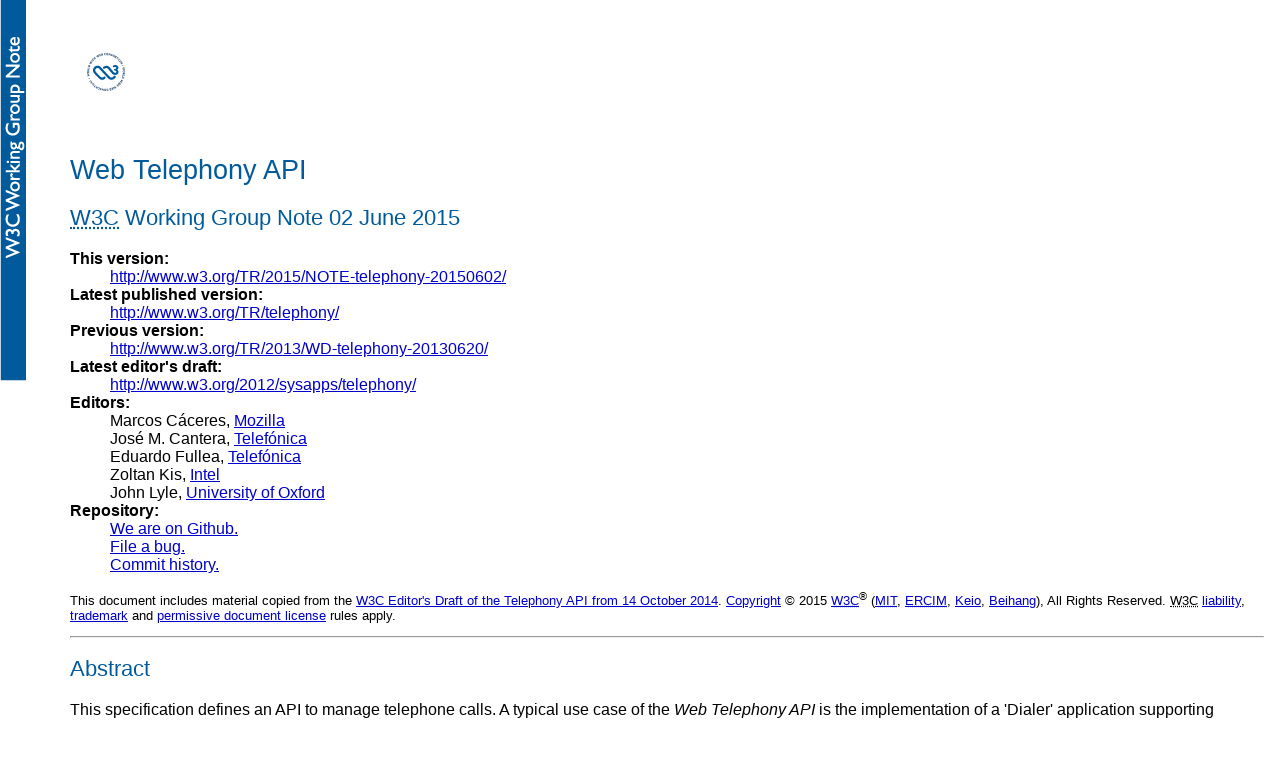

--- FILE ---
content_type: text/html; charset=utf-8
request_url: https://www.w3.org/TR/telephony/
body_size: 43468
content:
<!DOCTYPE html>
<html lang="en" dir="ltr" typeof="bibo:Document " prefix="bibo: http://purl.org/ontology/bibo/ w3p: http://www.w3.org/2001/02pd/rec54#">
<head><meta lang="" property="dc:language" content="en">
    <meta charset="UTF-8">
    <title>
      Web Telephony API
    </title>
    
    
    <style>
/*HTML5 Tidy screws up if this line is missing.*/
    figure{
        display: block;
        width: auto;
        margin: 2em auto;
        text-align: center;
    }
    figcaption{
        display: block;
        margin-top: 1em;
    }
    </style>
  <style>/*****************************************************************
 * ReSpec 3 CSS
 * Robin Berjon - http://berjon.com/
 *****************************************************************/

/* --- INLINES --- */
em.rfc2119 { 
    text-transform:     lowercase;
    font-variant:       small-caps;
    font-style:         normal;
    color:              #900;
}

h1 acronym, h2 acronym, h3 acronym, h4 acronym, h5 acronym, h6 acronym, a acronym,
h1 abbr, h2 abbr, h3 abbr, h4 abbr, h5 abbr, h6 abbr, a abbr {
    border: none;
}

dfn {
    font-weight:    bold;
}

a.internalDFN {
    color:  inherit;
    border-bottom:  1px solid #99c;
    text-decoration:    none;
}

a.externalDFN {
    color:  inherit;
    border-bottom:  1px dotted #ccc;
    text-decoration:    none;
}

a.bibref {
    text-decoration:    none;
}

cite .bibref {
    font-style: normal;
}

code {
    color:  #C83500;
}

/* --- TOC --- */
.toc a, .tof a {
    text-decoration:    none;
}

a .secno, a .figno {
    color:  #000;
}

ul.tof, ol.tof {
    list-style: none outside none;
}

.caption {
    margin-top: 0.5em;
    font-style:   italic;
}

/* --- TABLE --- */
table.simple {
    border-spacing: 0;
    border-collapse:    collapse;
    border-bottom:  3px solid #005a9c;
}

.simple th {
    background: #005a9c;
    color:  #fff;
    padding:    3px 5px;
    text-align: left;
}

.simple th[scope="row"] {
    background: inherit;
    color:  inherit;
    border-top: 1px solid #ddd;
}

.simple td {
    padding:    3px 10px;
    border-top: 1px solid #ddd;
}

.simple tr:nth-child(even) {
    background: #f0f6ff;
}

/* --- DL --- */
.section dd > p:first-child {
    margin-top: 0;
}

.section dd > p:last-child {
    margin-bottom: 0;
}

.section dd {
    margin-bottom:  1em;
}

.section dl.attrs dd, .section dl.eldef dd {
    margin-bottom:  0;
}

@media print {
    .removeOnSave {
        display: none;
    }
}
</style><style>/* --- EXAMPLES --- */
div.example-title {
    min-width: 7.5em;
    color: #b9ab2d;
}
div.example-title span {
    text-transform: uppercase;
}
aside.example, div.example, div.illegal-example {
    padding: 0.5em;
    margin: 1em 0;
    position: relative;
    clear: both;
}
div.illegal-example { color: red }
div.illegal-example p { color: black }
aside.example, div.example {
    padding: .5em;
    border-left-width: .5em;
    border-left-style: solid;
    border-color: #e0cb52;
    background: #fcfaee;
}

aside.example div.example {
    border-left-width: .1em;
    border-color: #999;
    background: #fff;
}
aside.example div.example div.example-title {
    color: #999;
}
</style><style>/* --- ISSUES/NOTES --- */
div.issue-title, div.note-title , div.ednote-title, div.warning-title {
    padding-right:  1em;
    min-width: 7.5em;
    color: #b9ab2d;
}
div.issue-title { color: #e05252; }
div.note-title, div.ednote-title { color: #2b2; }
div.warning-title { color: #f22; }
div.issue-title span, div.note-title span, div.ednote-title span, div.warning-title span {
    text-transform: uppercase;
}
div.note, div.issue, div.ednote, div.warning {
    margin-top: 1em;
    margin-bottom: 1em;
}
.note > p:first-child, .ednote > p:first-child, .issue > p:first-child, .warning > p:first-child { margin-top: 0 }
.issue, .note, .ednote, .warning {
    padding: .5em;
    border-left-width: .5em;
    border-left-style: solid;
}
div.issue, div.note , div.ednote,  div.warning {
    padding: 1em 1.2em 0.5em;
    margin: 1em 0;
    position: relative;
    clear: both;
}
span.note, span.ednote, span.issue, span.warning { padding: .1em .5em .15em; }

.issue {
    border-color: #e05252;
    background: #fbe9e9;
}
.note, .ednote {
    border-color: #52e052;
    background: #e9fbe9;
}

.warning {
    border-color: #f11;
    border-right-width: .2em;
    border-top-width: .2em;
    border-bottom-width: .2em;
    border-style: solid;
    background: #fbe9e9;
}

.warning-title:before{
    content: "⚠"; /*U+26A0 WARNING SIGN*/
    font-size: 3em;
    float: left;
    height: 100%;
    padding-right: .3em;
    vertical-align: top;
    margin-top: -0.5em;
}
</style><style>/* HIGHLIGHTS */
code.prettyprint {
    color:  inherit;
}

/* this from google-code-prettify */
.pln{color:#000}@media screen{.str{color:#080}.kwd{color:#008}.com{color:#800}.typ{color:#606}.lit{color:#066}.pun,.opn,.clo{color:#660}.tag{color:#008}.atn{color:#606}.atv{color:#080}.dec,.var{color:#606}.fun{color:red}}@media print,projection{.str{color:#060}.kwd{color:#006;font-weight:bold}.com{color:#600;font-style:italic}.typ{color:#404;font-weight:bold}.lit{color:#044}.pun,.opn,.clo{color:#440}.tag{color:#006;font-weight:bold}.atn{color:#404}.atv{color:#060}}ol.linenums{margin-top:0;margin-bottom:0}li.L0,li.L1,li.L2,li.L3,li.L5,li.L6,li.L7,li.L8{list-style-type:none}li.L1,li.L3,li.L5,li.L7,li.L9{background:#eee}
</style><style>/* --- WEB IDL --- */
pre.idl {
    border-top: 1px solid #90b8de;
    border-bottom: 1px solid #90b8de;
    padding:    1em;
    line-height:    120%;
}

pre.idl::before {
    content:    "WebIDL";
    display:    block;
    width:      150px;
    background: #90b8de;
    color:  #fff;
    font-family:    sans-serif;
    padding:    3px;
    font-weight:    bold;
    margin: -1em 0 1em -1em;
}

.idlType {
    color:  #ff4500;
    font-weight:    bold;
    text-decoration:    none;
}

/*.idlModule*/
/*.idlModuleID*/
/*.idlInterface*/
.idlInterfaceID, .idlDictionaryID, .idlCallbackID, .idlEnumID {
    font-weight:    bold;
    color:  #005a9c;
}
a.idlEnumItem {
    color:  #000;
    border-bottom:  1px dotted #ccc;
    text-decoration: none;
}

.idlSuperclass {
    font-style: italic;
    color:  #005a9c;
}

/*.idlAttribute*/
.idlAttrType, .idlFieldType, .idlMemberType {
    color:  #005a9c;
}
.idlAttrName, .idlFieldName, .idlMemberName {
    color:  #ff4500;
}
.idlAttrName a, .idlFieldName a, .idlMemberName a {
    color:  #ff4500;
    border-bottom:  1px dotted #ff4500;
    text-decoration: none;
}

/*.idlMethod*/
.idlMethType, .idlCallbackType {
    color:  #005a9c;
}
.idlMethName {
    color:  #ff4500;
}
.idlMethName a {
    color:  #ff4500;
    border-bottom:  1px dotted #ff4500;
    text-decoration: none;
}

/*.idlCtor*/
.idlCtorName {
    color:  #ff4500;
}
.idlCtorName a {
    color:  #ff4500;
    border-bottom:  1px dotted #ff4500;
    text-decoration: none;
}

/*.idlParam*/
.idlParamType {
    color:  #005a9c;
}
.idlParamName, .idlDefaultValue {
    font-style: italic;
}

.extAttr {
    color:  #666;
}

/*.idlSectionComment*/
.idlSectionComment {
    color: gray;
}

/*.idlMaplike*/
.idlMaplikeKeyType, .idlMaplikeValueType {
    color:  #005a9c;
}

/*.idlConst*/
.idlConstType {
    color:  #005a9c;
}
.idlConstName {
    color:  #ff4500;
}
.idlConstName a {
    color:  #ff4500;
    border-bottom:  1px dotted #ff4500;
    text-decoration: none;
}

/*.idlException*/
.idlExceptionID {
    font-weight:    bold;
    color:  #c00;
}

.idlTypedefID, .idlTypedefType {
    color:  #005a9c;
}

.idlRaises, .idlRaises a.idlType, .idlRaises a.idlType code, .excName a, .excName a code {
    color:  #c00;
    font-weight:    normal;
}

.excName a {
    font-family:    monospace;
}

.idlRaises a.idlType, .excName a.idlType {
    border-bottom:  1px dotted #c00;
}

.excGetSetTrue, .excGetSetFalse, .prmNullTrue, .prmNullFalse, .prmOptTrue, .prmOptFalse {
    width:  45px;
    text-align: center;
}
.excGetSetTrue, .prmNullTrue, .prmOptTrue { color:  #0c0; }
.excGetSetFalse, .prmNullFalse, .prmOptFalse { color:  #c00; }

.idlImplements a {
    font-weight:    bold;
}

dl.attributes, dl.methods, dl.constants, dl.constructors, dl.fields, dl.dictionary-members {
    margin-left:    2em;
}

.attributes dt, .methods dt, .constants dt, .constructors dt, .fields dt, .dictionary-members dt {
    font-weight:    normal;
}

.attributes dt code, .methods dt code, .constants dt code, .constructors dt code, .fields dt code, .dictionary-members dt code {
    font-weight:    bold;
    color:  #000;
    font-family:    monospace;
}

.attributes dt code, .fields dt code, .dictionary-members dt code {
    background:  #ffffd2;
}

.attributes dt .idlAttrType code, .fields dt .idlFieldType code, .dictionary-members dt .idlMemberType code {
    color:  #005a9c;
    background:  transparent;
    font-family:    inherit;
    font-weight:    normal;
    font-style: italic;
}

.methods dt code {
    background:  #d9e6f8;
}

.constants dt code {
    background:  #ddffd2;
}

.constructors dt code {
    background:  #cfc;
}

.attributes dd, .methods dd, .constants dd, .constructors dd, .fields dd, .dictionary-members dd {
    margin-bottom:  1em;
}

table.parameters, table.exceptions {
    border-spacing: 0;
    border-collapse:    collapse;
    margin: 0.5em 0;
    width:  100%;
}
table.parameters { border-bottom:  1px solid #90b8de; }
table.exceptions { border-bottom:  1px solid #deb890; }

.parameters th, .exceptions th {
    color:  #fff;
    padding:    3px 5px;
    text-align: left;
    font-weight:    normal;
    text-shadow:    #666 1px 1px 0;
}
.parameters th { background: #90b8de; }
.exceptions th { background: #deb890; }

.parameters td, .exceptions td {
    padding:    3px 10px;
    border-top: 1px solid #ddd;
    vertical-align: top;
}

.parameters tr:first-child td, .exceptions tr:first-child td {
    border-top: none;
}

.parameters td.prmName, .exceptions td.excName, .exceptions td.excCodeName {
    width:  100px;
}

.parameters td.prmType {
    width:  120px;
}

table.exceptions table {
    border-spacing: 0;
    border-collapse:    collapse;
    width:  100%;
}
</style><link rel="stylesheet" href="https://www.w3.org/StyleSheets/TR/W3C-WG-NOTE.css"><!--[if lt IE 9]><script src='https://www.w3.org/2008/site/js/html5shiv.js'></script><![endif]--></head>
  <body class="h-entry" style="" role="document" id="respecDocument"><div class="head" role="contentinfo" id="respecHeader">
  <p>
      
        
            <a href="https://www.w3.org/"><img width="72" height="48" src="https://www.w3.org/Icons/w3c_home" alt="W3C"></a>
        
      
  </p>
  <h1 class="title p-name" id="title" property="dcterms:title">Web Telephony API</h1>
  
  <h2 id="w3c-wg-note-02-june-2015"><abbr title="World Wide Web Consortium">W3C</abbr> Working Group Note <time property="dcterms:issued" class="dt-published" datetime="2015-06-02">02 June 2015</time></h2>
  <dl>
    
      <dt>This version:</dt>
      <dd><a class="u-url" href="https://www.w3.org/TR/2015/NOTE-telephony-20150602/">http://www.w3.org/TR/2015/NOTE-telephony-20150602/</a></dd>
      <dt>Latest published version:</dt>
      <dd><a href="https://www.w3.org/TR/telephony/">http://www.w3.org/TR/telephony/</a></dd>
      <dt>Previous version:</dt>
      <dd><a href="https://www.w3.org/TR/2013/WD-telephony-20130620/">http://www.w3.org/TR/2013/WD-telephony-20130620/</a></dd>    
      <dt>Latest editor's draft:</dt>
      <dd><a href="https://www.w3.org/2012/sysapps/telephony/">http://www.w3.org/2012/sysapps/telephony/</a></dd>
  
    <dt>Editors:</dt>
    <dd class="p-author h-card vcard" property="bibo:editor" resource="_:editor0"><span property="rdf:first" typeof="foaf:Person"><span property="foaf:name" class="p-name fn">Marcos Cáceres</span>, <a property="foaf:workplaceHomepage" class="p-org org h-org h-card" href="http://www.tid.es/">Mozilla</a></span>
<span property="rdf:rest" resource="_:editor1"></span>
</dd>
<dd class="p-author h-card vcard" resource="_:editor1"><span property="rdf:first" typeof="foaf:Person"><span property="foaf:name" class="p-name fn">José M. Cantera</span>, <a property="foaf:workplaceHomepage" class="p-org org h-org h-card" href="http://www.tid.es/">Telefónica</a></span>
<span property="rdf:rest" resource="_:editor2"></span>
</dd>
<dd class="p-author h-card vcard" resource="_:editor2"><span property="rdf:first" typeof="foaf:Person"><span property="foaf:name" class="p-name fn">Eduardo Fullea</span>, <a property="foaf:workplaceHomepage" class="p-org org h-org h-card" href="http://www.tid.es/">Telefónica</a></span>
<span property="rdf:rest" resource="_:editor3"></span>
</dd>
<dd class="p-author h-card vcard" resource="_:editor3"><span property="rdf:first" typeof="foaf:Person"><span property="foaf:name" class="p-name fn">Zoltan Kis</span>, <a property="foaf:workplaceHomepage" class="p-org org h-org h-card" href="http://www.intel.com/">Intel</a></span>
<span property="rdf:rest" resource="_:editor4"></span>
</dd>
<dd class="p-author h-card vcard" resource="_:editor4"><span property="rdf:first" typeof="foaf:Person"><span property="foaf:name" class="p-name fn">John Lyle</span>, <a property="foaf:workplaceHomepage" class="p-org org h-org h-card" href="http://www.cs.ox.ac.uk/">University of Oxford</a></span>
<span property="rdf:rest" resource="rdf:nil"></span>
</dd>

    
    
      
        
          <dt>Repository:</dt>
          
             
                
                  <dd>
                    <a href="https://github.com/sysapps/telephony">
                      We are on Github.
                    </a>
                  </dd>
                
             
                
                  <dd>
                    <a href="https://github.com/sysapps/telephony/issues">
                      File a bug.
                    </a>
                  </dd>
                
             
                
                  <dd>
                    <a href="https://github.com/sysapps/telephony/commits/gh-pages">
                      Commit history.
                    </a>
                  </dd>
                
             
          
        
      
    
  </dl>
  
  
  
  
    
        <p class="copyright">
This document includes material copied from the <a href="https://www.w3.org/2012/sysapps/telephony/">W3C Editor's Draft of the Telephony API from 14 October 2014</a>.
<a href="https://www.w3.org/Consortium/Legal/ipr-notice#Copyright">Copyright</a>
   © 2015 <a href="https://www.w3.org/"><abbr title=
   "World Wide Web Consortium">W3C</abbr></a><sup>®</sup>
   (<a href="http://www.csail.mit.edu/"><abbr title=
   "Massachusetts Institute of Technology">MIT</abbr></a>,
   <a href="http://www.ercim.eu/"><abbr title=
   "European Research Consortium for Informatics and
Mathematics">ERCIM</abbr></a>,
   <a href="http://www.keio.ac.jp/">Keio</a>, <a href=
   "http://ev.buaa.edu.cn/">Beihang</a>), All Rights Reserved.
   <abbr title="World Wide Web Consortium">W3C</abbr> <a href="https://www.w3.org/Consortium/Legal/ipr-notice#Legal_Disclaimer">
   liability</a>, <a href="https://www.w3.org/Consortium/Legal/ipr-notice#W3C_Trademarks">trademark</a>
   and <a href="https://www.w3.org/Consortium/Legal/2015/copyright-software-and-document">permissive
document license</a> rules apply.</p>

    
  
  <hr>
</div>
    <!-- - - - - - - - - - - - - - - Abstract - - - - - - - - - - - - - - - -->
    <section id="abstract" class="introductory" property="dc:abstract"><h2 id="h-abstract" resource="#h-abstract"><span property="xhv:role" resource="xhv:heading">Abstract</span></h2>
      <p>
        This specification defines an API to manage telephone calls. A typical
        use case of the <cite>Web Telephony API</cite> is the implementation of
        a 'Dialer' application supporting multiparty calls and multiple
        <a href="#dfn-telephony-service" class="internalDFN">telephony service</a>s.
      </p>
    </section><section id="sotd" class="introductory"><h2 id="h-sotd" resource="#h-sotd"><span property="xhv:role" resource="xhv:heading">Status of This Document</span></h2>
  
    
      
        <p>
          <em>This section describes the status of this document at the time of its publication.
          Other documents may supersede this document. A list of current <abbr title="World Wide Web Consortium">W3C</abbr> publications and the
          latest revision of this technical report can be found in the <a href="https://www.w3.org/TR/"><abbr title="World Wide Web Consortium">W3C</abbr> technical reports index</a> at
          http://www.w3.org/TR/.</em>
        </p>
        
    <p>This document was produced by the System Applications Working Group. <strong>Members of this Working Group have agreed not to progress the Telephony API specification further as a Recommendation track document, electing instead to publish it as an informative Working Group Note under a permissive license with a view to enabling it to form the basis of further work by others, e.g. in a W3C Community Group</strong>.</p>
    
        
        <p>
          This document was published by the <a href="https://www.w3.org/2012/sysapps/">System Applications Working Group</a> as a Working Group Note. If you wish to make comments regarding this document, please send them to 
            <a href="mailto:public-sysapps@w3.org">public-sysapps@w3.org</a> 
            (<a href="mailto:public-sysapps-request@w3.org?subject=subscribe">subscribe</a>,
            <a href="http://lists.w3.org/Archives/Public/public-sysapps/">archives</a>).
            All comments are welcome.
        </p>
        
          <p>
            W3C makes this document available under the terms of the  <a
href="https://www.w3.org/Consortium/Legal/2015/copyright-software-and-document">W3C
Software and Document License</a> pursuant to W3C's policy for <a href="https://www.w3.org/2014/12/relicense.html">Relicensing Unfinished
W3C Specifications</a>.
            Publication as a Working Group Note does not imply endorsement by the
            <abbr title="World Wide Web Consortium">W3C</abbr>
            Membership. This is a draft document and may be updated, replaced or obsoleted by other
            documents at any time. It is inappropriate to cite this document as other than work in
            progress. 
          </p>
        
        <p>
            This document was produced by a group operating under the 
            <a id="sotd_patent" property="w3p:patentRules" href="https://www.w3.org/Consortium/Patent-Policy-20040205/">5 February 2004 <abbr title="World Wide Web Consortium">W3C</abbr> Patent
            Policy</a>.
              <abbr title="World Wide Web Consortium">W3C</abbr> maintains a <a href="https://www.w3.org/2004/01/pp-impl/58119/status" rel="disclosure">public list of any patent
              disclosures</a> 
            
            made in connection with the deliverables of the group; that page also includes
            instructions for disclosing a patent. An individual who has actual knowledge of a patent
            which the individual believes contains
            <a href="https://www.w3.org/Consortium/Patent-Policy-20040205/#def-essential">Essential
            Claim(s)</a> must disclose the information in accordance with
            <a href="https://www.w3.org/Consortium/Patent-Policy-20040205/#sec-Disclosure">section
            6 of the <abbr title="World Wide Web Consortium">W3C</abbr> Patent Policy</a>.
          
          
        </p>
        
          <p>This document is governed by the <a id="w3c_process_revision" href="https://www.w3.org/2014/Process-20140801/">1 August 2014 <abbr title="World Wide Web Consortium">W3C</abbr> Process Document</a>.
          </p>
        
        
      
    
  
</section><section id="toc"><h2 class="introductory" id="h-toc" resource="#h-toc"><span property="xhv:role" resource="xhv:heading">Table of Contents</span></h2><ul class="toc" role="directory" id="respecContents"><li class="tocline"><a href="#introduction" class="tocxref"><span class="secno">1. </span>
        Introduction
      </a></li><li class="tocline"><a href="#permissions" class="tocxref"><span class="secno">2. </span>Permissions</a></li><li class="tocline"><a href="#conformance" class="tocxref"><span class="secno">3. </span>Conformance</a></li><li class="tocline"><a href="#dependencies" class="tocxref"><span class="secno">4. </span>
        Dependencies
      </a></li><li class="tocline"><a href="#task-source" class="tocxref"><span class="secno">5. </span>Task Source</a></li><li class="tocline"><a href="#terminology" class="tocxref"><span class="secno">6. </span>Terminology</a><ul class="toc"><li class="tocline"><a href="#telephony-service" class="tocxref"><span class="secno">6.1 </span>Telephony service</a></li><li class="tocline"><a href="#telephony-service-id" class="tocxref"><span class="secno">6.2 </span>Telephony service id</a></li><li class="tocline"><a href="#selected-telephony-service" class="tocxref"><span class="secno">6.3 </span>Selected telephony service</a></li><li class="tocline"><a href="#telephony-call" class="tocxref"><span class="secno">6.4 </span>Telephony call</a></li><li class="tocline"><a href="#remote-party-identifier" class="tocxref"><span class="secno">6.5 </span>Remote party identifier</a></li><li class="tocline"><a href="#outbound-and-inbound-call" class="tocxref"><span class="secno">6.6 </span>Outbound and inbound call</a></li><li class="tocline"><a href="#call-identifier" class="tocxref"><span class="secno">6.7 </span>Call identifier</a></li><li class="tocline"><a href="#call-state" class="tocxref"><span class="secno">6.8 </span>Call state</a></li><li class="tocline"><a href="#active-call" class="tocxref"><span class="secno">6.9 </span>Active call</a></li><li class="tocline"><a href="#conference-call" class="tocxref"><span class="secno">6.10 </span>Conference call</a></li></ul></li><li class="tocline"><a href="#use-cases" class="tocxref"><span class="secno">7. </span>Use cases</a><ul class="toc"><li class="tocline"><a href="#user-interaction-scenarios" class="tocxref"><span class="secno">7.1 </span>User interaction scenarios</a></li><li class="tocline"><a href="#technical-use-cases" class="tocxref"><span class="secno">7.2 </span>Technical use cases</a></li><li class="tocline"><a href="#omitted-use-cases" class="tocxref"><span class="secno">7.3 </span>Omitted use cases</a></li></ul></li><li class="tocline"><a href="#extension-to-the-navigator-object" class="tocxref"><span class="secno">8. </span>Extension to the <code>Navigator</code> object</a><ul class="toc"><li class="tocline"><a href="#the-telephony-attribute" class="tocxref"><span class="secno">8.1 </span>The <code>telephony</code> attribute</a></li></ul></li><li class="tocline"><a href="#the-telephonymanager-interface" class="tocxref"><span class="secno">9. </span>The <span class="formerLink"><code>TelephonyManager</code></span> Interface</a></li><li class="tocline"><a href="#telephony-calls" class="tocxref"><span class="secno">10. </span>Telephony Calls</a><ul class="toc"><li class="tocline"><a href="#callstate-enum" class="tocxref"><span class="secno">10.1 </span><span class="formerLink"><code>CallState</code></span> enum</a></li><li class="tocline"><a href="#call-state-reason" class="tocxref"><span class="secno">10.2 </span>Call state reason</a><ul class="toc"><li class="tocline"><a href="#disconnectreason-enum" class="tocxref"><span class="secno">10.2.1 </span><code><span class="formerLink"><code>DisconnectReason</code></span></code> enum</a></li></ul></li><li class="tocline"><a href="#call-state-transitions" class="tocxref"><span class="secno">10.3 </span>Call state transitions</a><ul class="toc"><li class="tocline"><a href="#inbound-call-state-transitions" class="tocxref"><span class="secno">10.3.1 </span>Inbound call state transitions</a></li><li class="tocline"><a href="#outbound-call-state-transitions" class="tocxref"><span class="secno">10.3.2 </span>Outbound call state transitions</a></li><li class="tocline"><a href="#conference-call-state-transitions" class="tocxref"><span class="secno">10.3.3 </span>Conference call state transitions</a></li></ul></li><li class="tocline"><a href="#telephonycall-interface" class="tocxref"><span class="secno">10.4 </span><span class="formerLink"><code>TelephonyCall</code></span> Interface</a><ul class="toc"><li class="tocline"><a href="#the-callid-attribute" class="tocxref"><span class="secno">10.4.1 </span>The <code>callId</code> attribute</a></li><li class="tocline"><a href="#the-conferenceid-attribute" class="tocxref"><span class="secno">10.4.2 </span>The <code>conferenceId</code> attribute</a></li><li class="tocline"><a href="#the-remoteparty-attribute" class="tocxref"><span class="secno">10.4.3 </span>The <code>remoteParty</code> attribute</a></li><li class="tocline"><a href="#the-serviceid-attribute" class="tocxref"><span class="secno">10.4.4 </span>The <code>serviceId</code> attribute</a></li><li class="tocline"><a href="#the-state-attribute" class="tocxref"><span class="secno">10.4.5 </span>The <code>state</code> attribute</a></li><li class="tocline"><a href="#the-statereason-attribute" class="tocxref"><span class="secno">10.4.6 </span>The <code>stateReason</code> attribute</a></li><li class="tocline"><a href="#the-technology-property" class="tocxref"><span class="secno">10.4.7 </span>The <code>technology</code> property</a></li><li class="tocline"><a href="#the-accept-method" class="tocxref"><span class="secno">10.4.8 </span>The <code>accept()</code> method</a></li><li class="tocline"><a href="#the-hold-method" class="tocxref"><span class="secno">10.4.9 </span>The <code>hold()</code> method</a></li><li class="tocline"><a href="#the-resume-method" class="tocxref"><span class="secno">10.4.10 </span>The <code>resume()</code> method</a></li><li class="tocline"><a href="#the-disconnect-method" class="tocxref"><span class="secno">10.4.11 </span>The <code>disconnect</code> method</a></li><li class="tocline"><a href="#the-deflect-method" class="tocxref"><span class="secno">10.4.12 </span>The <code>deflect()</code> method</a></li><li class="tocline"><a href="#the-split-method" class="tocxref"><span class="secno">10.4.13 </span>The <code>split()</code> method</a></li></ul></li><li class="tocline"><a href="#the-callmanager-interface" class="tocxref"><span class="secno">10.5 </span>The <span class="formerLink"><code>CallManager</code></span> Interface</a><ul class="toc"><li class="tocline"><a href="#event-handlers" class="tocxref"><span class="secno">10.5.1 </span>Event handlers</a><ul class="toc"><li class="tocline"><a href="#handling-the-activecallchange-event" class="tocxref"><span class="secno">10.5.1.1 </span>Handling the <code>activecallchange</code> event</a></li><li class="tocline"><a href="#handling-the-callstatechange-event" class="tocxref"><span class="secno">10.5.1.2 </span>Handling the <code>callstatechange</code> event</a><ul class="toc"><li class="tocline"><a href="#telephonycallstateevent-interface" class="tocxref"><span class="secno">10.5.1.2.1 </span><span class="formerLink"><code>TelephonyCallStateEvent</code></span> Interface</a><ul class="toc"><li class="tocline"><a href="#the-call-attribute" class="tocxref"><span class="secno">10.5.1.2.1.1 </span>The <code>call</code> attribute</a></li></ul></li><li class="tocline"><a href="#handling-inbound-incoming-or-waiting-calls" class="tocxref"><span class="secno">10.5.1.2.2 </span>Handling inbound (incoming or waiting) calls</a></li><li class="tocline"><a href="#handling-call-disconnection" class="tocxref"><span class="secno">10.5.1.2.3 </span>Handling call disconnection</a></li></ul></li></ul></li><li class="tocline"><a href="#the-activecall-attribute" class="tocxref"><span class="secno">10.5.2 </span>The <code>activeCall</code> attribute</a></li><li class="tocline"><a href="#the-getcalls-method" class="tocxref"><span class="secno">10.5.3 </span>The <code>getCalls()</code> method</a></li><li class="tocline"><a href="#the-dial-method" class="tocxref"><span class="secno">10.5.4 </span>The <code>dial()</code> method</a></li><li class="tocline"><a href="#the-transfer-method" class="tocxref"><span class="secno">10.5.5 </span>The <code>transfer()</code> method</a></li><li class="tocline"><a href="#the-createconference-method" class="tocxref"><span class="secno">10.5.6 </span>The <code>createConference()</code> method</a></li><li class="tocline"><a href="#the-getparticipantcalls-method" class="tocxref"><span class="secno">10.5.7 </span>The <code>getParticipantCalls()</code> method</a></li></ul></li></ul></li><li class="tocline"><a href="#the-tonemanager-interface" class="tocxref"><span class="secno">11. </span>The <span class="formerLink"><code>ToneManager</code></span> Interface</a><ul class="toc"><li class="tocline"><a href="#the-sendtones-method" class="tocxref"><span class="secno">11.1 </span>The <code>sendTones()</code> method</a><ul class="toc"><li class="tocline"><a href="#toneoptions-dictionary" class="tocxref"><span class="secno">11.1.1 </span><span class="formerLink"><code>ToneOptions</code></span> Dictionary</a><ul class="toc"><li class="tocline"><a href="#the-duration-member" class="tocxref"><span class="secno">11.1.1.1 </span>The <code>duration</code> member</a></li><li class="tocline"><a href="#the-gap-member" class="tocxref"><span class="secno">11.1.1.2 </span>The <code>gap</code> member</a></li></ul></li></ul></li><li class="tocline"><a href="#the-starttone-method" class="tocxref"><span class="secno">11.2 </span>The <code>startTone()</code> method</a></li><li class="tocline"><a href="#the-stoptone-method" class="tocxref"><span class="secno">11.3 </span>The <code>stopTone()</code> method</a></li></ul></li><li class="tocline"><a href="#the-emergencymanager-interface" class="tocxref"><span class="secno">12. </span>The <span class="formerLink"><code>EmergencyManager</code></span> Interface</a><ul class="toc"><li class="tocline"><a href="#event-handlers-1" class="tocxref"><span class="secno">12.1 </span>Event handlers</a></li><li class="tocline"><a href="#the-getemergencynumbers-method" class="tocxref"><span class="secno">12.2 </span>The <code>getEmergencyNumbers()</code> method</a></li></ul></li><li class="tocline"><a href="#security-and-privacy-considerations" class="tocxref"><span class="secno">13. </span>Security and privacy considerations</a><ul class="toc"><li class="tocline"><a href="#threats" class="tocxref"><span class="secno">13.1 </span>Threats</a></li><li class="tocline"><a href="#mitigations" class="tocxref"><span class="secno">13.2 </span>Mitigations</a></li><li class="tocline"><a href="#user-interaction-guidelines" class="tocxref"><span class="secno">13.3 </span>User interaction guidelines</a></li></ul></li><li class="tocline"><a href="#managing-call-history" class="tocxref"><span class="secno">A. </span>Managing call history</a><ul class="toc"><li class="tocline"><a href="#callhistoryentry-interface" class="tocxref"><span class="secno">A.1 </span><code>CallHistoryEntry</code> interface</a><ul class="toc"><li class="tocline"><a href="#the-remoteparty-attribute-1" class="tocxref"><span class="secno">A.1.1 </span>The <code>remoteParty</code> attribute</a></li><li class="tocline"><a href="#the-starttime-attribute" class="tocxref"><span class="secno">A.1.2 </span>The <code>startTime</code> attribute</a></li><li class="tocline"><a href="#the-duration-attribute" class="tocxref"><span class="secno">A.1.3 </span>The <code>duration</code> attribute </a></li><li class="tocline"><a href="#the-direction-attribute" class="tocxref"><span class="secno">A.1.4 </span>The <code>direction</code> attribute</a></li><li class="tocline"><a href="#the-disconnectreason-attribute" class="tocxref"><span class="secno">A.1.5 </span>The <code>disconnectReason</code> attribute</a></li><li class="tocline"><a href="#the-emergency-attribute" class="tocxref"><span class="secno">A.1.6 </span>The <code>emergency</code> attribute</a></li><li class="tocline"><a href="#the-conference-attribute" class="tocxref"><span class="secno">A.1.7 </span>The <code>conference</code> attribute</a></li><li class="tocline"><a href="#the-servicename-attribute" class="tocxref"><span class="secno">A.1.8 </span>The <code>serviceName</code> attribute</a></li></ul></li><li class="tocline"><a href="#calldirection-enum" class="tocxref"><span class="secno">A.2 </span><span class="formerLink"><code>CallDirection</code></span> enum</a></li></ul></li><li class="tocline"><a href="#telephony-services" class="tocxref"><span class="secno">B. </span>Telephony services</a><ul class="toc"><li class="tocline"><a href="#the-servicemanager-interface" class="tocxref"><span class="secno">B.1 </span>The <span class="formerLink"><code>ServiceManager</code></span> Interface</a><ul class="toc"><li class="tocline"><a href="#event-handlers-2" class="tocxref"><span class="secno">B.1.1 </span>Event handlers</a></li><li class="tocline"><a href="#handling-events-for-changes-in-telephony-services" class="tocxref"><span class="secno">B.1.2 </span>Handling events for changes in telephony services</a></li><li class="tocline"><a href="#the-selectedservice-property" class="tocxref"><span class="secno">B.1.3 </span>The <span class="formerLink"><code>selectedService</code></span> property</a></li><li class="tocline"><a href="#the-selectservice-method" class="tocxref"><span class="secno">B.1.4 </span>The <code>selectService()</code> method</a></li><li class="tocline"><a href="#the-getservices-method" class="tocxref"><span class="secno">B.1.5 </span>The <code>getServices()</code> method</a></li></ul></li><li class="tocline"><a href="#the-telephonyserviceevent-interface" class="tocxref"><span class="secno">B.2 </span>The <span class="formerLink"><code>TelephonyServiceEvent</code></span> Interface</a><ul class="toc"><li class="tocline"><a href="#the-service-attribute" class="tocxref"><span class="secno">B.2.1 </span>The <code>service</code> attribute</a></li></ul></li><li class="tocline"><a href="#the-telephonyservicechangeevent-interface" class="tocxref"><span class="secno">B.3 </span>The <span class="formerLink"><code>TelephonyServiceChangeEvent</code></span> Interface</a><ul class="toc"><li class="tocline"><a href="#the-changedproperties-attribute" class="tocxref"><span class="secno">B.3.1 </span>The <code>changedProperties</code> attribute</a></li></ul></li><li class="tocline"><a href="#the-telephonyprovider-interface" class="tocxref"><span class="secno">B.4 </span>The <span class="formerLink"><code>TelephonyProvider</code></span> Interface</a><ul class="toc"><li class="tocline"><a href="#the-name-property" class="tocxref"><span class="secno">B.4.1 </span>The <code>name</code> property</a></li><li class="tocline"><a href="#the-registrationmode-property" class="tocxref"><span class="secno">B.4.2 </span>The <code>registrationMode</code> property</a></li><li class="tocline"><a href="#the-technology-property-1" class="tocxref"><span class="secno">B.4.3 </span>The <code>technology</code> property</a></li><li class="tocline"><a href="#the-technologies-property" class="tocxref"><span class="secno">B.4.4 </span>The <code>technologies</code> property</a></li><li class="tocline"><a href="#the-signalstrength-property" class="tocxref"><span class="secno">B.4.5 </span>The <code>signalStrength</code> property</a></li><li class="tocline"><a href="#the-datastrength-property" class="tocxref"><span class="secno">B.4.6 </span>The <code>dataStrength</code> property</a></li><li class="tocline"><a href="#the-mobilenetworkcode-property" class="tocxref"><span class="secno">B.4.7 </span>The <code>mobileNetworkCode</code> property</a></li><li class="tocline"><a href="#the-mobilecountrycode-property" class="tocxref"><span class="secno">B.4.8 </span>The <code>mobileCountryCode</code> property</a></li><li class="tocline"><a href="#the-locationareacode-property" class="tocxref"><span class="secno">B.4.9 </span>The <code>locationAreaCode</code> property</a></li></ul></li><li class="tocline"><a href="#the-telephonyservice-interface" class="tocxref"><span class="secno">B.5 </span>The <span class="formerLink"><code>TelephonyService</code></span> Interface</a><ul class="toc"><li class="tocline"><a href="#the-serviceid-property" class="tocxref"><span class="secno">B.5.1 </span>The <code>serviceId</code> property</a></li><li class="tocline"><a href="#the-enabled-property" class="tocxref"><span class="secno">B.5.2 </span>The <code>enabled</code> property</a></li><li class="tocline"><a href="#the-emergencymode-property" class="tocxref"><span class="secno">B.5.3 </span>The <code>emergencyMode</code> property</a></li><li class="tocline"><a href="#the-displayname-property" class="tocxref"><span class="secno">B.5.4 </span>The <code>displayName</code> property</a></li><li class="tocline"><a href="#the-provider-property" class="tocxref"><span class="secno">B.5.5 </span>The <code>provider</code> property</a></li><li class="tocline"><a href="#the-servicetype-property" class="tocxref"><span class="secno">B.5.6 </span>The <code>serviceType</code> property</a></li><li class="tocline"><a href="#the-setenabled-method" class="tocxref"><span class="secno">B.5.7 </span>The <code>setEnabled()</code> method</a></li><li class="tocline"><a href="#the-selectprovider-method" class="tocxref"><span class="secno">B.5.8 </span>The <code>selectProvider()</code> method</a></li><li class="tocline"><a href="#extension-possibilities" class="tocxref"><span class="secno">B.5.9 </span>Extension possibilities</a></li></ul></li></ul></li><li class="tocline"><a href="#Changes" class="tocxref"><span class="secno">C. </span>
        Changes
      </a></li><li class="tocline"><a href="#acknowledgements" class="tocxref"><span class="secno">D. </span>
        Acknowledgements
      </a></li><li class="tocline"><a href="#references" class="tocxref"><span class="secno">E. </span>References</a><ul class="toc"><li class="tocline"><a href="#normative-references" class="tocxref"><span class="secno">E.1 </span>Normative references</a></li></ul></li></ul></section>
    <!-- - - - - - - - - - -  Status of this document - - - - - - - - - - - -->
    
    <!-- - - - - - - - - - - - - -  Introduction  - - - - - - - - - - - - - -->
    <section class="informative" id="introduction" typeof="bibo:Chapter" resource="#introduction" property="bibo:hasPart">
      <!--OddPage--><h2 id="h-introduction" resource="#h-introduction"><span property="xhv:role" resource="xhv:heading"><span class="secno">1. </span>
        Introduction
      </span></h2><p><em>This section is non-normative.</em></p>
      <p>
        The <cite>Web Telephony API</cite> allows applications to manage
        interaction with telephony call signaling, but does not handle audio
        channels management and volume control.
      </p>
      <p>
        For managing telephony calls, a <a href="#dfn-call-state" class="internalDFN">call state</a> handler needs to be
        defined, which defines actions on the call states, usually updating the
        user interface elements enabling interaction with the call, according
        to what user input different call states require.
        An example of making and receiving a telephony call is provided below.
      </p>
      <div class="example"><div class="example-title"><span>Example 1</span>: Dialing a call</div><pre class="example highlight prettyprint prettyprinted" style=""><span class="kwd">var</span><span class="pln"> number </span><span class="pun">=</span><span class="pln"> </span><span class="str">'+1234567890'</span><span class="pun">;</span><span class="pln">
navigator</span><span class="pun">.</span><span class="pln">telephony</span><span class="pun">.</span><span class="pln">dial</span><span class="pun">(</span><span class="pln">number</span><span class="pun">).</span><span class="kwd">then</span><span class="pun">(</span><span class="pln">
  </span><span class="kwd">function</span><span class="pun">(</span><span class="pln">call</span><span class="pun">)</span><span class="pln"> </span><span class="pun">{</span><span class="pln">
    console</span><span class="pun">.</span><span class="pln">log</span><span class="pun">(</span><span class="str">"The call to "</span><span class="pln"> </span><span class="pun">+</span><span class="pln"> number </span><span class="pun">+</span><span class="pln">
      </span><span class="str">" is controlled by TelephonyCall object with id: "</span><span class="pln"> </span><span class="pun">+</span><span class="pln"> call</span><span class="pun">.</span><span class="pln">callId</span><span class="pun">);</span><span class="pln">
    console</span><span class="pun">.</span><span class="pln">log</span><span class="pun">(</span><span class="str">"Now hanging up..."</span><span class="pun">);</span><span class="pln">
    call</span><span class="pun">.</span><span class="pln">disconnect</span><span class="pun">();</span><span class="pln">
  </span><span class="pun">},</span><span class="pln">
  </span><span class="kwd">function</span><span class="pln"> </span><span class="pun">(</span><span class="pln">err</span><span class="pun">)</span><span class="pln"> </span><span class="pun">{</span><span class="pln">
    console</span><span class="pun">.</span><span class="pln">log</span><span class="pun">(</span><span class="str">"Error making the call: "</span><span class="pln"> </span><span class="pun">+</span><span class="pln"> err</span><span class="pun">.</span><span class="pln">message</span><span class="pun">);</span><span class="pln">
  </span><span class="pun">});</span></pre></div>
      <div class="example"><div class="example-title"><span>Example 2</span>: Monitoring received and dialed calls</div><pre class="example highlight prettyprint prettyprinted" style=""><span class="com">// handle the state changes of both received and dialed calls</span><span class="pln">
</span><span class="kwd">function</span><span class="pln"> stateHandler</span><span class="pun">(</span><span class="kwd">event</span><span class="pun">)</span><span class="pln"> </span><span class="pun">{</span><span class="pln">
  </span><span class="kwd">var</span><span class="pln"> call </span><span class="pun">=</span><span class="pln"> </span><span class="kwd">event</span><span class="pun">.</span><span class="pln">call</span><span class="pun">;</span><span class="pln">
  </span><span class="kwd">var</span><span class="pln"> state </span><span class="pun">=</span><span class="pln"> call</span><span class="pun">.</span><span class="pln">state</span><span class="pun">;</span><span class="pln">
  </span><span class="kwd">if</span><span class="pln"> </span><span class="pun">(</span><span class="pln">state </span><span class="pun">==</span><span class="pln"> </span><span class="str">'incoming'</span><span class="pln"> </span><span class="pun">||</span><span class="pln"> state </span><span class="pun">==</span><span class="pln"> </span><span class="str">'waiting'</span><span class="pun">)</span><span class="pln"> </span><span class="pun">{</span><span class="pln">
    </span><span class="com">// new TelephonyCall object has been created and added to CallManager</span><span class="pln">
    </span><span class="com">// display the dialog for incoming/waiting call</span><span class="pln">
    </span><span class="com">// wait for user input: accept, hangup, hold, deflect</span><span class="pln">
    console</span><span class="pun">.</span><span class="pln">log</span><span class="pun">(</span><span class="pln">state </span><span class="pun">+</span><span class="pln"> </span><span class="str">' call...'</span><span class="pun">);</span><span class="pln">
  </span><span class="pun">}</span><span class="pln"> </span><span class="kwd">else</span><span class="pln"> </span><span class="kwd">if</span><span class="pln"> </span><span class="pun">(</span><span class="pln">state </span><span class="pun">==</span><span class="pln"> </span><span class="str">'dialing'</span><span class="pun">)</span><span class="pln"> </span><span class="pun">{</span><span class="pln">
    console</span><span class="pun">.</span><span class="pln">log</span><span class="pun">(</span><span class="str">'Call is dialing'</span><span class="pun">);</span><span class="pln">
  </span><span class="pun">}</span><span class="pln"> </span><span class="kwd">else</span><span class="pln"> </span><span class="kwd">if</span><span class="pln"> </span><span class="pun">(</span><span class="pln">state </span><span class="pun">==</span><span class="pln"> </span><span class="str">'alerting'</span><span class="pun">)</span><span class="pln"> </span><span class="pun">{</span><span class="pln">
    console</span><span class="pun">.</span><span class="pln">log</span><span class="pun">(</span><span class="str">'Outgoing call is alerting the remote party'</span><span class="pun">);</span><span class="pln">
  </span><span class="pun">}</span><span class="pln"> </span><span class="kwd">else</span><span class="pln"> </span><span class="kwd">if</span><span class="pln"> </span><span class="pun">(</span><span class="pln">state </span><span class="pun">==</span><span class="pln"> </span><span class="str">'ringing'</span><span class="pun">)</span><span class="pln"> </span><span class="pun">{</span><span class="pln">
    console</span><span class="pun">.</span><span class="pln">log</span><span class="pun">(</span><span class="str">'Incoming call is ringing'</span><span class="pun">);</span><span class="pln">
    </span><span class="com">// wait for user input: accept, hangup, hold, deflect</span><span class="pln">
  </span><span class="pun">}</span><span class="pln"> </span><span class="kwd">else</span><span class="pln"> </span><span class="kwd">if</span><span class="pln"> </span><span class="pun">(</span><span class="pln">state </span><span class="pun">==</span><span class="pln"> </span><span class="str">'accepted'</span><span class="pun">)</span><span class="pln"> </span><span class="pun">{</span><span class="pln">
    console</span><span class="pun">.</span><span class="pln">log</span><span class="pun">(</span><span class="str">'Incoming call is accepted'</span><span class="pun">);</span><span class="pln">
  </span><span class="pun">}</span><span class="pln"> </span><span class="kwd">else</span><span class="pln"> </span><span class="kwd">if</span><span class="pln"> </span><span class="pun">(</span><span class="pln">state </span><span class="pun">==</span><span class="pln"> </span><span class="str">'held'</span><span class="pun">)</span><span class="pln"> </span><span class="pun">{</span><span class="pln">
    console</span><span class="pun">.</span><span class="pln">log</span><span class="pun">(</span><span class="str">'Call is on hold'</span><span class="pun">);</span><span class="pln">
  </span><span class="pun">}</span><span class="pln"> </span><span class="kwd">else</span><span class="pln"> </span><span class="kwd">if</span><span class="pln"> </span><span class="pun">(</span><span class="pln">state </span><span class="pun">==</span><span class="pln"> </span><span class="str">'active'</span><span class="pun">)</span><span class="pln"> </span><span class="pun">{</span><span class="pln">
    console</span><span class="pun">.</span><span class="pln">log</span><span class="pun">(</span><span class="str">'Call is active'</span><span class="pun">);</span><span class="pln">
    </span><span class="kwd">if</span><span class="pln"> </span><span class="pun">(</span><span class="pln">call</span><span class="pun">.</span><span class="pln">conferenceId</span><span class="pun">)</span><span class="pln">
      console</span><span class="pun">.</span><span class="pln">log</span><span class="pun">(</span><span class="str">'Call is part of a conference call'</span><span class="pun">);</span><span class="pln">
  </span><span class="pun">}</span><span class="pln"> </span><span class="kwd">else</span><span class="pln"> </span><span class="kwd">if</span><span class="pun">(</span><span class="pln">state </span><span class="pun">==</span><span class="pln"> </span><span class="str">'disconnected'</span><span class="pun">)</span><span class="pln"> </span><span class="pun">{</span><span class="pln">
    </span><span class="com">// the TelephonyCall object has been removed from the CallManager list</span><span class="pln">
    </span><span class="com">// update call history</span><span class="pln">
    console</span><span class="pun">.</span><span class="pln">log</span><span class="pun">(</span><span class="str">'Call disconnected: '</span><span class="pln"> </span><span class="pun">+</span><span class="pln"> call</span><span class="pun">.</span><span class="pln">stateReason</span><span class="pun">);</span><span class="pln">
  </span><span class="pun">}</span><span class="pln">
</span><span class="pun">}</span><span class="pln">

navigator</span><span class="pun">.</span><span class="pln">telephony</span><span class="pun">.</span><span class="pln">addEventListener</span><span class="pun">(</span><span class="str">"callstatechange"</span><span class="pun">,</span><span class="pln"> stateHandler</span><span class="pun">);</span></pre></div>
      <p>
        The use cases for this specification are collected in the <a href="https://www.w3.org/wiki/System_Applications_WG:_Telephony_API">wiki
        page</a> of this API.
      </p>
      <p>
        The following specifications informed the design of the <cite>Web
        Telephony API</cite>: for <abbr title="Global System for Mobile Communications">GSM</abbr> the [<cite><a class="bibref" href="#bib-GSM-CALL">GSM-CALL</a></cite>]
        suite, for IMS/<abbr title="Session Initiation Protocol">SIP</abbr> the [<cite><a class="bibref" href="#bib-IMS">IMS</a></cite>] suite, for <abbr title="Extensible Messaging and Presence Protocol ">XMPP</abbr> the
        [<cite><a class="bibref" href="#bib-JINGLE">JINGLE</a></cite>] specification. Note, however, that IMS/<abbr title="Session Initiation Protocol">SIP</abbr> and <abbr title="Extensible Messaging and Presence Protocol ">XMPP</abbr> are not
        supported in this version.
      </p>
      <p>
        It is likely that the same API would work also for <abbr title="Session Initiation Protocol">SIP</abbr> and <abbr title="Extensible Messaging and Presence Protocol ">XMPP</abbr> calls with
        the exception of multiparty call handling, which is modeled after the
        cellular multiparty calls. Future versions of this specification will
        probably add <abbr title="Session Initiation Protocol">SIP</abbr> and
        <abbr title="Extensible Messaging and Presence Protocol ">XMPP</abbr>
        conference support.
      </p>
      <div class="issue"><div class="issue-title" aria-level="3" role="heading" id="h-issue1"><span>Issue 1</span></div><p class="">
        It is under discussion whether a system message should be propagated
        when a CDMA telephony call is active, since not all CDMA networks
        support concurrent services. Therefore, many applications will lose
        their data connection when the end user is in a voice call.
      </p></div>
    </section>
    <!-- - - - - - - - - - - - - - Permissions  - - - - - - - - - - - - - - -->
    <section class="informative" id="permissions" typeof="bibo:Chapter" resource="#permissions" property="bibo:hasPart"> <!--OddPage--><h2 id="h-permissions" resource="#h-permissions"><span property="xhv:role" resource="xhv:heading"><span class="secno">2. </span>Permissions</span></h2><p><em>This section is non-normative.</em></p>
      <p>
        This API conforms to the permission model defined for System
        Applications.
      </p>
      <div class="issue"><div class="issue-title" aria-level="3" role="heading" id="h-issue2"><span>Issue 2</span></div><p class="">
        The permission model is not finished yet and it will affect on how to
        expose lower vs higher privilege functionality in this API.
      </p></div>
    </section>
    <!-- - - - - - - - - - - - - - Conformance  - - - - - - - - - - - - - - -->
    <section id="conformance" typeof="bibo:Chapter" resource="#conformance" property="bibo:hasPart"><!--OddPage--><h2 id="h-conformance" resource="#h-conformance"><span property="xhv:role" resource="xhv:heading"><span class="secno">3. </span>Conformance</span></h2>
<p>
  As well as sections marked as non-normative, all authoring guidelines, diagrams, examples,
  and notes in this specification are non-normative. Everything else in this specification is
  normative.
</p>
<p id="respecRFC2119">The key words <em class="rfc2119" title="MAY">MAY</em>, <em class="rfc2119" title="MUST">MUST</em>, <em class="rfc2119" title="RECOMMENDED">RECOMMENDED</em>, <em class="rfc2119" title="SHOULD">SHOULD</em>, and <em class="rfc2119" title="SHOULD NOT">SHOULD NOT</em> are 
  to be interpreted as described in [<cite><a class="bibref" href="#bib-RFC2119">RFC2119</a></cite>].
</p>

      <p>
        This specification defines conformance criteria that apply to a single
        product: the <dfn id="dfn-user-agent">user agent</dfn> that implements the interfaces that
        it contains.
      </p>
      <p>
        Implementations that use ECMAScript to implement the APIs defined in
        this specification <em class="rfc2119" title="MUST">MUST</em> implement them in a manner consistent with the
        ECMAScript Bindings defined in the Web IDL specification [<cite><a class="bibref" href="#bib-WEBIDL">WEBIDL</a></cite>],
        as this specification uses that specification and terminology.
      </p>
    </section>
    <!-- - - - - - - - - - - - - -  Dependencies  - - - - - - - - - - - - - -->
    <section id="dependencies" typeof="bibo:Chapter" resource="#dependencies" property="bibo:hasPart">
      <!--OddPage--><h2 id="h-dependencies" resource="#h-dependencies"><span property="xhv:role" resource="xhv:heading"><span class="secno">4. </span>
        Dependencies
      </span></h2>
      <p>
        This specification depends on the following interfaces and concepts
        defined in other specifications.
      </p>
      <p>
        The following dependencies are defined in [<cite><a class="bibref" href="#bib-HTML">HTML</a></cite>]:
        <dfn id="dfn-eventhandler"><code><a href="https://www.whatwg.org/specs/web-apps/current-work/#eventhandler">
        EventHandler</a></code></dfn> interface, <dfn id="dfn-queue-a-task"><a href="https://www.whatwg.org/specs/web-apps/current-work/#queue-a-task">queue
        a task</a></dfn>, <dfn id="dfn-event-handler"><a href="https://www.whatwg.org/specs/web-apps/current-work/#event-handlers">event
        handler</a></dfn>, <dfn id="dfn-origin"><a href="https://www.whatwg.org/specs/web-apps/current-work/#origin">origin</a></dfn>,
        <dfn id="dfn-task-source"><a href="https://www.whatwg.org/specs/web-apps/current-work/#task-source">task
        source</a></dfn>.
      </p>
      <p>
        The following dependencies are defined in [<cite><a class="bibref" href="#bib-DOM4">DOM4</a></cite>]: the <dfn id="dfn-event"><a href="https://dom.spec.whatwg.org/#event"><code>Event</code></a></dfn> and
        the <dfn id="dfn-promise"><code>Promise</code></dfn>
        interfaces, the concepts of a resolver,
        <dfn id="dfn-fire-an-event"><a href="https://dom.spec.whatwg.org/#concept-event-fire">fire an
        event</a></dfn>.
      </p>
    </section>
    <!-- - - - - - - - - - -  Task Source - - - - - - - - - - - - - - - - - -->
    <section id="task-source" typeof="bibo:Chapter" resource="#task-source" property="bibo:hasPart"> <!--OddPage--><h2 id="h-task-source" resource="#h-task-source"><span property="xhv:role" resource="xhv:heading"><span class="secno">5. </span>Task Source</span></h2>
      <p>
        The <a href="#dfn-task-source" class="internalDFN">task source</a> for all <a title="queue a task" href="#dfn-queue-a-task" class="internalDFN">tasks queued</a>
        in this specification is the <dfn id="dfn-telephony-task-source">telephony task source</dfn>.
      </p>
    </section>
    <!-- - - - - - - - - - - - - -  Terminology - - - - - - - - - - - - - - -->
    <section id="terminology" typeof="bibo:Chapter" resource="#terminology" property="bibo:hasPart"> <!--OddPage--><h2 id="h-terminology" resource="#h-terminology"><span property="xhv:role" resource="xhv:heading"><span class="secno">6. </span>Terminology</span></h2>
      <section id="telephony-service" typeof="bibo:Chapter" resource="#telephony-service" property="bibo:hasPart"> <h3 id="h-telephony-service" resource="#h-telephony-service"><span property="xhv:role" resource="xhv:heading"><span class="secno">6.1 </span>Telephony service</span></h3>
      <p>
        A <dfn id="dfn-telephony-network">telephony network</dfn> is the infrastructure providing telephony
        functionality in a given geographical area, to which the device running
        the <a href="#dfn-user-agent" class="internalDFN">user agent</a> is registered with at the point of operation.
      </p>
      <p>
        A <dfn id="dfn-subscriber-identity">subscriber identity</dfn> identifies and authenticates the user
        in the <a href="#dfn-telephony-network" class="internalDFN">telephony network</a>. In cellular telephony, subscriber
        identity is associated with the <abbr title="Subscriber Identity Module">SIM</abbr> card (Subscriber Identity
        Module). A given subscriber identity can be used in different, but
        interoperable <a href="#dfn-telephony-network" class="internalDFN">telephony network</a>s.
      </p>
      <p>
        A <dfn id="dfn-telephony-provider">telephony provider</dfn> is the company operating the
        <a href="#dfn-telephony-network" class="internalDFN">telephony network</a>. A telephony provider can have multiple
        <a href="#dfn-telephony-network" class="internalDFN">telephony network</a>s.
      </p>
      <p>
        A <dfn id="dfn-telephony-modem">telephony modem</dfn> is the software and hardware entity which
        implements the telephony protocols needed for interacting with the
        <a href="#dfn-telephony-network" class="internalDFN">telephony network</a>s, and which exposes an API which is used for
        implementing this API specification.
        A modem can be local to the device, or can be a remote modem, used e.g.
        via a paired Bluetooth device.
      </p>
      <p>
        A <dfn id="dfn-telephony-service">telephony service</dfn> is an abstract concept used in this API
        to denote the tuple of a given <a href="#dfn-subscriber-identity" class="internalDFN">subscriber identity</a>, and a given
        <a href="#dfn-telephony-modem" class="internalDFN">telephony modem</a>. If any of these elements is changed, it means a
        different telephony service. Note that when a device is moving, and
        eventually changes the <a href="#dfn-telephony-network" class="internalDFN">telephony network</a>, it continues to see the
        same telephony service.
        A telephony service can use different protocols for telephony
        signaling and media (e.g. <abbr title="Global System for Mobile Communications">GSM</abbr>, CDMA, VoLTE, etc.) with the same
        subscriber identity. There may be multiple <abbr title="Subscriber Identity Module">SIM</abbr> cards registered with the
        same provider, which will map to different telephony services.
      </p>
      <p>
        Note the difference between dual-<abbr title="Subscriber Identity Module">SIM</abbr> and multiple-<abbr title="Subscriber Identity Module">SIM</abbr> card use cases.
        In dual-<abbr title="Subscriber Identity Module">SIM</abbr> use case the subscriber has two identities, which both can
        be active in the same time, i.e. could make and receive calls. In the
        multiple <abbr title="Subscriber Identity Module">SIM</abbr> card use case the subscriber has multiple identities, but
        only one can be active at a given time. These constraints are not
        exposed by this API, and implementations are expected to encapsulate
        them.
      </p>
      </section>
      <section id="telephony-service-id" typeof="bibo:Chapter" resource="#telephony-service-id" property="bibo:hasPart"> <h3 id="h-telephony-service-id" resource="#h-telephony-service-id"><span property="xhv:role" resource="xhv:heading"><span class="secno">6.2 </span>Telephony service id</span></h3>
      <p>
        A user agent can access zero or more <a href="#dfn-telephony-service" class="internalDFN">telephony service</a>s.
        Each telephony service has a unique <dfn id="dfn-telephony-service-id">telephony service id</dfn> at
        any given moment, but it is not required to uniquely identify services
        in call history. In other words, the identifiers <em class="rfc2119" title="MAY">MAY</em> be reused as
        services appear and disappear. Service identifiers
        <em class="rfc2119" title="SHOULD NOT">SHOULD NOT</em> be saved in call history, only displayable service names.
      </p>
      <p>
        Access to a telephony service by any <a href="#dfn-origin" class="internalDFN">origin</a> is restricted by a
        security policy. See the <strong>Security and privacy considerations
        </strong> section for more details.
      </p>
      <!--p>
        In the API, telephony services are represented by a DOMString that maps
        to a <a>telephony service id</a> for each <a>telephony service</a>
        available to an <a>origin</a>.
      </p-->
      <p>
        It is strongly <em class="rfc2119" title="RECOMMENDED">RECOMMENDED</em> that implementations <strong>do not</strong>
        use use the MSISDN as the telephony service id. The <abbr title="Mobile Subscriber Integrated Services Digital Network-Number">
        MSISDN</abbr> cannot guarantee uniqueness. For telephony services that
        make use of a <abbr title="Subscriber Identity Module">SIM</abbr> card, it is <em class="rfc2119" title="RECOMMENDED">RECOMMENDED</em> that the ICC-ID is used for
        the service identifier. For reducing fingerprinting, implementations
        <em class="rfc2119" title="SHOULD">SHOULD</em> choose to use opaque UUID's or SHA signatures as service
        identifiers, associated in the implementation to the internal service identifiers such as ICC-ID.
      </p>
      </section>
      <section id="selected-telephony-service" typeof="bibo:Chapter" resource="#selected-telephony-service" property="bibo:hasPart"> <h3 id="h-selected-telephony-service" resource="#h-selected-telephony-service"><span property="xhv:role" resource="xhv:heading"><span class="secno">6.3 </span>Selected telephony service</span></h3>
      <p>
        The <dfn id="dfn-selected-telephony-service">selected telephony service</dfn> is the <a href="#dfn-telephony-service" class="internalDFN">telephony
        service</a> that is used as default for the <a href="#dfn-origin" class="internalDFN">origin</a> for the
        methods of this API.
      </p>
      <p>
        Implementations are not required to initialize a selected service at
        startup. Instead, clients of this API may choose the preferred moment of initializing the telephony system by invoking the
        <code>navigator.telephony.service.getServices()</code> (if implemented)
        or the <code>navigator.telephony.getCalls()</code>, or the
        <code>navigator.telephony.dial()</code> methods.
      </p>
      <p>
        If there is no <a href="#dfn-selected-telephony-service" class="internalDFN">selected telephony service</a> set for the
        <a href="#dfn-origin" class="internalDFN">origin</a>, the user agent <em class="rfc2119" title="SHOULD">SHOULD</em> use the underlying system's default
        telephony service, if available.
        On implementations that have access to a hardware modem, regulations
        require supporting emergency number dialing from PIN dialog or dialer
        interface even in the absence of a <abbr title="Subscriber Identity Module">SIM</abbr> card.
      </p>
      </section>
      <section id="telephony-call" typeof="bibo:Chapter" resource="#telephony-call" property="bibo:hasPart"><h3 id="h-telephony-call" resource="#h-telephony-call"><span property="xhv:role" resource="xhv:heading"><span class="secno">6.4 </span>Telephony call</span></h3>
      <p>
          A <dfn id="dfn-telephony-call">telephony call</dfn> means
          a connected communication link between two or more call participants
          in a given a <a href="#dfn-telephony-service" class="internalDFN">telephony service</a>. From an application's
          point of view, a telephony call is an object which exposes properties
          and methods to monitor and control telephony calls.
          A telephony call involving more than two parties are referred to as a
          <a href="#dfn-conference-call" class="internalDFN">conference call</a> or a multiparty call.
      </p>
      </section>
      <section id="remote-party-identifier" typeof="bibo:Chapter" resource="#remote-party-identifier" property="bibo:hasPart"><h3 id="h-remote-party-identifier" resource="#h-remote-party-identifier"><span property="xhv:role" resource="xhv:heading"><span class="secno">6.5 </span>Remote party identifier</span></h3>
      <p>
          A <dfn id="dfn-remote-party-id">remote party id</dfn>, e.g. as a phone number, uniquely
          identifies a remote participant in a telephony call in the given
          <a href="#dfn-telephony-service" class="internalDFN">telephony service</a>.
      </p>
      </section>
      <section id="outbound-and-inbound-call" typeof="bibo:Chapter" resource="#outbound-and-inbound-call" property="bibo:hasPart"><h3 id="h-outbound-and-inbound-call" resource="#h-outbound-and-inbound-call"><span property="xhv:role" resource="xhv:heading"><span class="secno">6.6 </span>Outbound and inbound call</span></h3>
      <p>
          Telephony calls initiated by the user using a <a href="#dfn-telephony-service" class="internalDFN">telephony service</a>
          in the system is an <dfn id="dfn-outbound-call">outbound call</dfn>.
          Conversely, a telephony call from a remote party is an
          <dfn id="dfn-inbound-call">inbound call</dfn>.
      </p>
      </section>
      <section id="call-identifier" typeof="bibo:Chapter" resource="#call-identifier" property="bibo:hasPart"><h3 id="h-call-identifier" resource="#h-call-identifier"><span property="xhv:role" resource="xhv:heading"><span class="secno">6.7 </span>Call identifier</span></h3>
      <p>
          Every telephony call has a <dfn id="dfn-call-id">call id</dfn>, which is a string that
          uniquely identifies the call among the other calls in progress. It is
          not required that the <a href="#dfn-call-id" class="internalDFN">call id</a> be unique across call history.
          Clients <em class="rfc2119" title="SHOULD NOT">SHOULD NOT</em> save the <a href="#dfn-call-id" class="internalDFN">call id</a> in call history, but <em class="rfc2119" title="SHOULD">SHOULD</em>
          maintain their own id space, e.g. using start time and remote party
          information.
      </p>
      </section>
      <section id="call-state" typeof="bibo:Chapter" resource="#call-state" property="bibo:hasPart"><h3 id="h-call-state" resource="#h-call-state"><span property="xhv:role" resource="xhv:heading"><span class="secno">6.8 </span>Call state</span></h3>
        <p>
          A <dfn id="dfn-call-state">call state</dfn> represents the state of interaction between a
          <a href="#dfn-telephony-service" class="internalDFN">telephony service</a>, the <a href="#dfn-user-agent" class="internalDFN">user agent</a>, and one or more
          remote parties.
          In the process of establishing and maintaining a connection between
          multiple parties, a telephony call transitions through various
          call states. A <a href="#dfn-telephony-call" class="internalDFN">telephony call</a> is always in a defined
          call state, which can only be changed by using methods of this API, or
          by the <a href="#dfn-telephony-service" class="internalDFN">telephony service</a>.
        </p>
        <p>
          in <abbr title="Global System for Mobile Communications">GSM</abbr>, there are 3 types of call states:
          </p><ul>
            <li><abbr title="Global System for Mobile Communications">GSM</abbr> TS 04.08 defines call <i>control</i> states,</li>
            <li><abbr title="Global System for Mobile Communications">GSM</abbr> TS 04.83 defines call <i>hold</i> states, and </li>
            <li><abbr title="Global System for Mobile Communications">GSM</abbr> TS 24.084 defines auxiliary states associated with a
              multiparty call.</li>
          </ul>
          This would result in a 3-dimensional call state space, where not all
          combinations are allowed, for example a call cannot be split from a
          conference call while it is held.
        <p></p>
        <p>
          Instead of using a 3-dimensional call state space, this API uses a one
          dimensional call state model, in which call states map to valid
          combinations in of 3-dimensional states, and are able to describe
          valid state transitions.
        </p>
        </section>
      <section id="active-call" typeof="bibo:Chapter" resource="#active-call" property="bibo:hasPart"><h3 id="h-active-call" resource="#h-active-call"><span property="xhv:role" resource="xhv:heading"><span class="secno">6.9 </span>Active call</span></h3>
      <p>
          An <dfn id="dfn-active-call">active call</dfn> is a <a href="#dfn-telephony-call" class="internalDFN">telephony call</a> in the
          <a href="#dfn-active" class="internalDFN">active</a> state representing a connected call which is bound to
          the media input and output devices (e.g. microphone, speaker, tone
          generator). Note that a call on hold is also connected from a call
          signaling point of view, but it is not bound to media input and output
          devices.
      </p>
      </section>
      <section id="conference-call" typeof="bibo:Chapter" resource="#conference-call" property="bibo:hasPart"> <h3 id="h-conference-call" resource="#h-conference-call"><span property="xhv:role" resource="xhv:heading"><span class="secno">6.10 </span>Conference call</span></h3>
        <p>
          A <dfn id="dfn-conference-call">conference call</dfn> is a <a href="#dfn-telephony-call" class="internalDFN">telephony call</a> with multiple
          remote party participants. The way conference calls are handled are
          quite different depending on the telephony protocol.
        </p>
        <div class="note"><div class="note-title" aria-level="4" role="heading" id="h-note1"><span>Note</span></div><p class="">
          This of the API version supports <abbr title="Global System for Mobile Communications">GSM</abbr> multiparty calls and CDMA 3-way
          calls. Supporting <abbr title="Session Initiation Protocol">SIP</abbr> and <abbr title="Extensible Messaging and Presence Protocol ">XMPP</abbr> conferences is possible in the future,
          and would require additional method parameters to conference creation.
        </p></div>
        <div class="note"><div class="note-title" aria-level="4" role="heading" id="h-note2"><span>Note</span></div><p class="">
          Note that the terms "<abbr title="Global System for Mobile Communications">GSM</abbr>" and "CDMA" refer to the type of interaction
          needed with the telephony network, rather than the radio technology
          itself. For instance, 3G and 4G <abbr title="Global System for Mobile Communications">GSM</abbr> is also using CDMA radio
          technology, but expose a <abbr title="Global System for Mobile Communications">GSM</abbr> type interface.
        </p></div>
        <p>
         Creating <abbr title="Global System for Mobile Communications">GSM</abbr> multiparty calls involve the following user interaction:
         </p><ol>
           <li>dial the first number</li>
           <li>when the call is active, put the call on hold</li>
           <li>dial the second number</li>
           <li>when the second call is active, press the 'Conference' button</li>
           <li>optionally repeat the steps so far to add more calls</li>
           <li>any participating call can be split from the conference call
             for private chat, during which the conference call is put on hold</li>
           <li>during private chat, it is possible to re-merge the call into the
             conference call using the same procedure as described from step 2.</li>
           <li>disconnecting a <abbr title="Global System for Mobile Communications">GSM</abbr> conference call will disconnect all member calls.</li>
         </ol>
        <p></p>
        <p>
         In CDMA, only a limited form of conference call is supported, called
         3-way call, which is usually mapped to multiple presses of the 'Call'
         button, which in background uses modem AT commands (ATD, ATH and Flash)
         to achieve the desired action. Handling 3-way calls involve the
         following user interactions:
         </p><ol>
           <li>dial the first number (involves the ATD command)</li>
           <li>when the call is active, dial the second number (by sending a
             Flash command with the second number), which automatically puts
             the first call on hold</li>
           <li>when the second call is active, press the 'Call' button to make
             3-way call (by sending a Flash command)</li>
           <li>while the 3-way call is active, press the 'Call' button to
             disconnect the second call (which sends a Flash command</li>
           <li>while the 3-way call is active, any incoming call <em class="rfc2119" title="SHOULD">SHOULD</em> be
             rejected</li>
           <li>while the 3-way call is active, pressing 'Hangup' (ATH command)
           will disconnect all calls.</li>
         </ol>
        <p></p>
        <p>
         The common way to support these user interactions by this API, there is
         possible programmatic support for the following actions:
         </p><ol>
           <li>dial the first call by calling the <code>dial()</code> method
             </li>
           <li>dial the second call, which puts the first call on hold</li>
           <li>create the conference call from the held and active calls by
             calling the <code>createConference()</code> method</li>
           <li>disconnecting the second call works from both CDMA and <abbr title="Global System for Mobile Communications">GSM</abbr>, by
             calling the <code>disconnect()</code> method on the second call
             object</li>
           <li>disconnecting any other than the last call will work in <abbr title="Global System for Mobile Communications">GSM</abbr>, but
             will hang up all calls in CDMA. The last call can be separately
             disconnected also in CDMA.</li>
         </ol>
        <p></p>
        <p>
          This API has been designed so that conference calls could be
          controlled using the same type object as with a single telephony call.
        </p>
        <p>
          Every conference call has a <dfn id="dfn-conference-id">conference id</dfn> that uniquely
          identifies a <a href="#dfn-conference-call" class="internalDFN">conference call</a> in the system.
        </p>
      </section><!-- Conference calls -->
    </section> <!-- Terminology -->
    <!-- - - - - - - - - - - - - - Use cases  - - - - - - - - - - - - - - - -->
    <section class="informative" id="use-cases" typeof="bibo:Chapter" resource="#use-cases" property="bibo:hasPart"> <!--OddPage--><h2 id="h-use-cases" resource="#h-use-cases"><span property="xhv:role" resource="xhv:heading"><span class="secno">7. </span>Use cases</span></h2><p><em>This section is non-normative.</em></p>
      <section id="user-interaction-scenarios" typeof="bibo:Chapter" resource="#user-interaction-scenarios" property="bibo:hasPart"> <h3 id="h-user-interaction-scenarios" resource="#h-user-interaction-scenarios"><span property="xhv:role" resource="xhv:heading"><span class="secno">7.1 </span>User interaction scenarios</span></h3>
      <p>
        This API has been designed to facilitate typical telephony interaction
        scenarios, such as:
        </p><ol>
          <li>incoming call dialog</li>
          <li>ongoing call dialog</li>
          <li>dialing emergency numbers in PIN code dialog</li>
          <li>typing MMI commands in dialer</li>
          <li>sending DTMF tones in dialer</li>
          <li>support <a href="#dfn-telephony-service" class="internalDFN">telephony service</a> (subscriber identity) selection
            for dual-<abbr title="Subscriber Identity Module">SIM</abbr> and multi-<abbr title="Subscriber Identity Module">SIM</abbr> phones. Note that dual-<abbr title="Subscriber Identity Module">SIM</abbr> allows both
            services being active (i.e. receive and dial calls), whereas
            multi-<abbr title="Subscriber Identity Module">SIM</abbr> allows only one active service at a time.
          </li>
        </ol>
      <p></p>
      </section>
      <section id="technical-use-cases" typeof="bibo:Chapter" resource="#technical-use-cases" property="bibo:hasPart"> <h3 id="h-technical-use-cases" resource="#h-technical-use-cases"><span property="xhv:role" resource="xhv:heading"><span class="secno">7.2 </span>Technical use cases</span></h3>
      <p>
        The technical use cases requiring elevated permissions are the
        following:
        </p><ul>
         <li>Call management
          <ol>
          <li>make a call to a remote party and subscribe to notifications about
            the state changes of the call</li>
          <!--li>when making a call, if multiple subscriber identities are
            configured, optionally choose which identity should be used for a
            dialed call, otherwise a default identity is used</li-->
          <li>when making a call, optionally hide the caller identity, if the
            <a href="#dfn-telephony-service" class="internalDFN">telephony service</a> supports it </li>
          <li>list the telephony calls in progress</li>
          <li>retrieve the active call(s), if any</li>
          <li>receive phone calls and subscribe to notifications about incoming
            calls and their state changes</li>
          <li>handle waiting calls, when the service is available and enabled
            </li>
          <li>put the active call(s) on hold, or swap the active and held calls
          </li>
          <li>resume the held call(s) or swap the active and held calls</li>
          <li>create phone conference, when the device and
            <a href="#dfn-telephony-service" class="internalDFN">telephony service</a> supports it</li>
          <li>(<abbr title="Global System for Mobile Communications">GSM</abbr>) deflect an incoming or waiting call to be handled by another
            remote party, when the <a href="#dfn-telephony-service" class="internalDFN">telephony service</a> supports it</li>
          <li>(<abbr title="Global System for Mobile Communications">GSM</abbr>) transfer an ongoing call with a remote party to become a
            call between the remote party and a third party, if the
            <a href="#dfn-telephony-service" class="internalDFN">telephony service</a> supports it</li>
          <li>provide sufficient instrumentation that applications could handle
            user interaction differences for different telephony protocols
            (such as CDMA 3-way calling vs. <abbr title="Global System for Mobile Communications">GSM</abbr> multiparty calls</li>
          <li>(<abbr title="Global System for Mobile Communications">GSM</abbr>) create a multiparty (conference) call</li>
          <li>(<abbr title="Global System for Mobile Communications">GSM</abbr>) split a participant from a conference call for private
            conversation</li>
          <li>(<abbr title="Global System for Mobile Communications">GSM</abbr>) hang up a conference call participant</li>
          <li>(<abbr title="Global System for Mobile Communications">GSM</abbr>) hang up the conference call
          </li><li>(<abbr title="Global System for Mobile Communications">GSM</abbr>) list the participants in a conference call</li>
          <li>(CDMA) create a 3-way call</li>
          <li>(CDMA) hang up the last participant call off the 3-way call</li>
          <li>(CDMA) hang up the 3-way call.</li>
          </ol>
         </li>
         <li>Tone management
          <ol>
          <li>send DTMF tones to the telephony network, and optionally set
          DTMF mark and space parameters.</li>
          <li>start a DTMF tone</li>
          <li>stop a DTMF tone</li>
          </ol>
         </li>
         <li>Emergency calls
          <ol>
          <li>dial an emergency call, even without having a <abbr title="Subscriber Identity Module">SIM</abbr> card, if it is
            technically possible (e.g. there is a telephony modem or service to
            support it)</li>
          <li>list the usable emergency numbers for a given
            <a href="#dfn-telephony-service" class="internalDFN">telephony service</a>, if supported by the device and the
            telephony network</li>
          <li>subscribe to notification when the list of emergency numbers
            changes</li>
          </ol>
         </li>
         <li>Telephony service management
          <ol>
          <li>select a <a href="#dfn-telephony-service" class="internalDFN">telephony service</a> to be used with the API methods
          </li>
          <li>list the available <a href="#dfn-telephony-service" class="internalDFN">telephony service</a>s</li>
          <li>subscribe to notifications about the activation of new telephony
            services in the system</li>
          <li>subscribe to notifications about the removal of telehony services
            in the system</li>
          <li>subscribe to notifications about the changes of telehony services
            in the system</li>
          </ol>
         </li>
        </ul>
      <p></p>
      </section>
      <section id="omitted-use-cases" typeof="bibo:Chapter" resource="#omitted-use-cases" property="bibo:hasPart"> <h3 id="h-omitted-use-cases" resource="#h-omitted-use-cases"><span property="xhv:role" resource="xhv:heading"><span class="secno">7.3 </span>Omitted use cases</span></h3>
        <p>
          Further telephony use cases which are currently <b>not</b> explicitly
          handled by this version of the API, but may be supported in
          the future:
          </p><ol>
          <li>set the default sound volume for telephony</li>
          <li>set the sound volume during a call</li>
          <li>mute and unmute the microphone for a call</li>
          <li>start the system dialer with a phone URI</li>
          <li>select between audio targets (speaker, headsets, etc)</li>
          <li>see and manage call capabilities during a call, such as is
            conference call possible, is video call possible, etc </li>
          <li>support network services, such as call forwarding, call
            barring, network selection mode, call counters, etc.</li>
          <li>Man-Machine Interface (MMI) Code Support
           Global Certification Forum compliancy requires support for MMI codes
           by dialer applications. Hence dialers need to handle multiple types
           of input, which can be dialed numbers, MMI codes, PIN codes and other
           input, all handled by different telephony services, e.g. MMI codes
           are handled by Supplementary Services in <abbr title="Global System for Mobile Communications">GSM</abbr>. The API may provide
           in the future pre-validating and parsing user input in order to
           determine whether does it match a MMI code sendable to
           Supplementary Services
           (otherwise all applications would need to parse all MMI codes
           themselves). Codes not matched by the implementation need to be
           handled by the applications using this API.
          </li>
          </ol>
        <p></p>
      </section>
    </section> <!-- Terminology -->
    <!-- - - - - - - - - - - Extended interface Navigator - - - - - - - - - -->
    <section id="extension-to-the-navigator-object" typeof="bibo:Chapter" resource="#extension-to-the-navigator-object" property="bibo:hasPart"> <!--OddPage--><h2 id="h-extension-to-the-navigator-object" resource="#h-extension-to-the-navigator-object"><span property="xhv:role" resource="xhv:heading"><span class="secno">8. </span>Extension to the <code>Navigator</code> object</span></h2>
      <p>
        The <code>TelephonyManager</code> interface is exposed on [<cite><a class="bibref" href="#bib-HTML">HTML</a></cite>]'s
     <a href="https://www.whatwg.org/specs/web-apps/current-work/#dom-navigator">
        <code>Navigator</code></a> object.
      </p>
      <pre class="idl"><span class="idlInterface" id="idl-def-Navigator">partial interface <span class="idlInterfaceID">Navigator</span> {
<span class="idlAttribute">    readonly    attribute <span class="idlAttrType"><code>TelephonyManager</code></span> <span class="idlAttrName">telephony</span>;</span>
};</span></pre>
      <!-- - - - - - - - - - - - telephony attribute  - - - - - - - - - - - -->
      <section id="the-telephony-attribute" typeof="bibo:Chapter" resource="#the-telephony-attribute" property="bibo:hasPart"> <h3 id="h-the-telephony-attribute" resource="#h-the-telephony-attribute"><span property="xhv:role" resource="xhv:heading"><span class="secno">8.1 </span>The <code>telephony</code> attribute</span></h3>
      <p>
        When getting the <dfn id="widl-Navigator-telephony">telephony</dfn>
        attribute, the user agent <em class="rfc2119" title="MUST">MUST</em> return the <code>TelephonyManager</code>
        object, which provides telephony related functionality.
      </p>
      </section> <!-- telephony attribute -->
    </section> <!-- Navigator -->
    <!-- - - - - - - - - - - - Interface TelephonyManager - - - - - - - - - -->
    <section id="the-telephonymanager-interface" typeof="bibo:Chapter" resource="#the-telephonymanager-interface" property="bibo:hasPart"> <!--OddPage--><h2 id="h-the-telephonymanager-interface" resource="#h-the-telephonymanager-interface"><span property="xhv:role" resource="xhv:heading"><span class="secno">9. </span>The <code>TelephonyManager</code> Interface</span></h2>
      <p>
        The <dfn id="dfn-telephonymanager">TelephonyManager</dfn> interface provides access to telephony
        functionality related to <a href="#dfn-telephony-call" class="internalDFN">telephony call</a> management,
        sending [<cite><a class="bibref" href="#bib-DTMF">DTMF</a></cite>] tones, and handling emergency numbers and calls.
      </p>
      <pre class="idl"><span class="idlImplements"><code>TelephonyManager</code> implements <code>CallManager</code>;</span></pre>
      <pre class="idl"><span class="idlImplements"><code>TelephonyManager</code> implements <code>ToneManager</code>;</span></pre>
      <pre class="idl"><span class="idlImplements"><code>TelephonyManager</code> implements <code>EmergencyManager</code>;</span></pre>
      <pre class="idl"><span class="idlInterface" id="idl-def-TelephonyManager">interface <span class="idlInterfaceID">TelephonyManager</span> {
<span class="idlAttribute">    readonly    attribute <span class="idlAttrType"><code>ServiceManager</code>?</span> <span class="idlAttrName">service</span>;</span>
};</span></pre>
      <p>The <code>service</code> property <em class="rfc2119" title="MUST">MUST</em> return the
      <code>ServiceManager</code> object exposing functionality
       concerning <a href="#dfn-telephony-service" class="internalDFN">telephony service</a>s, or <code>null</code> if not
       supported.
      </p>
      <p>The rest of <code>TelephonyManager</code> properties are
        described by the <code>CallManager</code>,
        <code>ToneManager</code> and
        <code>EmergencyManager</code> interfaces.
      </p>
    </section> <!-- TelephonyManager -->

    <!-- - - - - - - - - - - - - - Telephony Calls  - - - - - - - - - - - -->
    <section id="telephony-calls" typeof="bibo:Chapter" resource="#telephony-calls" property="bibo:hasPart"> <!--OddPage--><h2 id="h-telephony-calls" resource="#h-telephony-calls"><span property="xhv:role" resource="xhv:heading"><span class="secno">10. </span>Telephony Calls</span></h2>
    <!-- - - - - - - - - - - - - - Call states  - - - - - - - - - - - - - - -
    ======= A short introducton on call state management for editors ========
    _________________________________________________________________________
    CDMA states for dialed calls       | Mapping to the API or [modem] state
    _________________________________________________________________________
        [ DIAL button pressed ]        | dialing
        -> channel request             |
        <- immediate assignment        |
        -> service request             |
        <- authentication request      |
        -> authentication response     |
        <- cyphering command           |
        -> cyphering complete          |
        -> setup                       |
        <- call confirmed              |
        <- assignment command          |
        -> assignment completed        |
        <- alerting                    | alerting
        <- connect                     |
        -> connect ack                 | active (connected)
        <-> dataspeech                 |
    _________________________________________________________________________
    CDMA states for received calls     | Mapping to the API or [modem] state
    _________________________________________________________________________
        <- paging request              |
        -> channel request             |
        <- immediate assignment        |
        -> paging response             |
        <- authentication request      |
        -> authentication response,    |
        <- cyphering command           |
        -> cyphering complete          |
        <- call setup                  |
        -> call confirmed              | incoming
        <- assignment command          |
        -> assignment complete         |
        -> call alerting               | [ringing]
        [ OK button pressed ]          | accepted
        -> connect                     |
        <- connect ack                 | active (connected)
        <-> dataspeech                 |
    _________________________________________________________________________
    GSM states for dialed calls        | Mapping to the API or [modem] state
    _________________________________________________________________________
        [ DIAL button pressed ]        | dialing
        -> channel request             |
        <- immediate assignment        |
        -> service request             |
        -> connection request          |
        <- cyphering command           |
        -> cyphering complete          |
        -> call setup                  |
        <- connecting                  | connecting
        [call mode: signaling -> voice]|
        [routing, voicemail, errors]   |
        <- call confirmed              |
        <- alerting                    | alerting
        <- connect                     |
        -> connect ack                 | active (connected)
        <-> dataspeech                 |
    _________________________________________________________________________
    GSM states for received calls      | Mapping to the API or [modem] state
    _________________________________________________________________________
        <- interrogation procedure     |
        <- paging request              |
        -> channel request             |
        <- immediate assignment        |
        -> paging response             |
        - cyphering                    |
        <- call setup                  | incoming
        -> call confirmed              |
        -> call alerting               | [ringing]
        [ OK button pressed ]          | accepted
        -> connect                     |
        <- connect ack                 | active (connected)
        <-> dataspeech                 |
    _________________________________________________________________________
    SIP/IMS states for dialed calls | Mapping to the API or [SIP stack] state
    _________________________________________________________________________
        [ DIAL button pressed ]        | dialing
        -> SIP Invite                  | [initializing]
        <- SIP 183 Session Progress    |
        [ SDP ]                        |
        -> PRACK                       | [initialized]
        [Caller PDP Context activation]|
        <- SIP 200 OK                  |
        -> UPDATE [ context ]          |
        <- SIP 200 OK                  |
        [ remote starts ringing ]      |
        <- SIP 180 RINGING             | alerting
        -> PRACK                       |
        [ remote accepts]              |
        <- SIP 200 OK                  |
        -> ACK                         | active (connected)
        <-> dataspeech                 |
    _________________________________________________________________________
    SIP states for received calls  | Mapping to the API or [SIP stack] state
    _________________________________________________________________________
        <- SIP Invite                  | incoming
        -> SIP 183 Session Progress    | [initializing]
        [ SDP ]                        |
        <- PRACK                       |
        -> SIP 200 OK                  | [initialized]
        [ PDP Context activation]      |
        <- UPDATE [ context ]          |
        -> SIP 200 OK                  |
        [ locally ringing ]            |
        -> SIP 180 RINGING             | [ringing]
        <- PRACK                       |
        [ accepts ]                    | accepted
        -> SIP 200 OK                  |
        <- ACK                         | active (connected)
        <-> dataspeech                 |
    _________________________________________________________________________
    XMPP states for dialed calls   | Mapping to the API or [XMPP stack] state
    [ XMPP XEP-0166 Jingle ]       | (may depend on XMPP implementation)
    _________________________________________________________________________
        DIAL button pressed            | dialing
        -> session-initiate            |
        <- ack                         |
        <- session-accept              | alerting
        -> ack                         | active (connected)
        <-> media session              |
        <- session-terminate           |
        -> ack                         | disconnected
    _________________________________________________________________________
    XMPP states for received calls | Mapping to the API or [XMPP stack] state
    [ XMPP XEP-0166 Jingle ]       | (may depend on XMPP implementation)
    _________________________________________________________________________
        <- session-initiate            | incoming
        -> ack                         |
        [ locally ringing ]            | [ringing]
        [ user accepts ]               | accepted
        -> session-accept              |
        <- ack                         | active (connected)
        <-> media session              |
        -> session-terminate           | disconnecting
        <- ack                         | disconnected
    _________________________________________________________________________

    ## Multiparty call sequences and states

    * GSM TS 24.084.
        "There are four auxiliary states associated with the MPTY service:
        - Idle;
        - MPTY request; A request has been made to add this call to the MPTY.
        - Call in MPTY; This call is in the MPTY.
        - Split request; A request has been made to remove this call from the
        MPTY.
        These Auxiliary states apply in addition to the GSM 04.08 call control
        states and the GSM 04.83 call hold states. Thus for example, an active
        call in a held MPTY has the state (Active, Call held, Call in MPTY).
        Not all states are allowed, for example an MPTY cannot be split while
        it is held, so (Active, Call held, Split request) is forbidden."

        Instead of this, we offer a model when states describe valid
        multiparty states. Valid state transitions for a multiparty call are:
        * joining -> active
        * active -> holding -> held
        * held -> resuming -> active (connected)
        * any state -> [disconnecting]-> disconnected

     * Creating GSM multiparty calls:
       - dial first number, then put on hold
       - dial second number, then press 'Multiparty' button


     * CDMA 3-way calling is mapped to multiple presses of the 'call' button:
       - dial the first number
       - when call active, press 'call' to put the first call on hold
       - dial the second number
       - when second call is active, press 'call' button to make 3-way call
       - while 3-way call active, press 'call' button to disconnect the
         second call
       - while 3-way call active, any incoming call should be rejected
       - while 3-way call active, pressing 'hangup' will hangup all calls.

     * The common way to handle by the API:
       - dial first call
       - hold first call
       - dial second call
       - create the conference call from the held and active calls
       - disconnecting the second call is OK from both CDMA and GSM
       - disconnecting the first call is OK in GSM, but will hang up all calls
         in CDMA
       - in GSM, any participating call can be split from the conference call
         for private chat, during which the conference call is on hold
       - during private chat, it is possible to re-merge the call into the
         conference
       - disconnecting a GSM conference call will disconnect all member calls.

    - - - - - - - - - - - - - - - - - - - - - - - - - - - - - - - - - -   -->
    <section id="callstate-enum" typeof="bibo:Chapter" resource="#callstate-enum" property="bibo:hasPart"> <h3 id="h-callstate-enum" resource="#h-callstate-enum"><span property="xhv:role" resource="xhv:heading"><span class="secno">10.1 </span><code>CallState</code> enum</span></h3>
      <p>
        Within the API, the <a href="#dfn-call-state" class="internalDFN">call state</a>s are represented by the
        <code>CallState</code> enum.
      </p>
      <pre class="idl"><span class="idlEnum" id="idl-def-CallState">enum <span class="idlEnumID">CallState</span> {
    "dialing",
    "connecting",
    "alerting",
    "ringing",
    "active",
    "conference",
    "incoming",
    "waiting",
    "accepted",
    "held",
    "disconnected",
    "holding",
    "resuming",
    "redirecting",
    "transferring",
    "disconnecting"
};</span></pre>
      <p>
        The meaning of the call states referenced in this API is the
        following:
      </p>
      <dl>
        <dt><dfn id="dfn-dialing">dialing</dfn></dt>
        <dd>An outbound call is being dialed by a telephony service.</dd>

        <dt><dfn id="dfn-connecting">connecting</dfn></dt>
        <dd>A request to establish the outbound call has been made and it is
          progressing. This state is skipped for CDMA calls.
          In this API it is also used as an initial state for
          <code>TelephonyCall</code> objects controlling
          <a href="#dfn-conference-call" class="internalDFN">conference call</a>s, when created.
        </dd>

        <dt><dfn id="dfn-alerting">alerting</dfn></dt>
        <dd>The destination number has been reached and alerting is taking
          place in an <a href="#dfn-outbound-call" class="internalDFN">outbound call</a>.
        </dd>

        <dt><dfn id="dfn-ringing">ringing</dfn></dt>
        <dd>An <a href="#dfn-inbound-call" class="internalDFN">inbound call</a> is locally alerting (by beep, vibration
          pattern, ringing, or by other means), and the network can notify
          the remote party with the <a href="#dfn-alerting" class="internalDFN"><code>alerting</code></a> state.
        </dd>

        <dt><dfn id="dfn-active">active</dfn></dt>
        <dd>The call is connected and media channels are attached.</dd>

        <dt><dfn id="dfn-conference">conference</dfn></dt>
        <dd>The call is active, i.e. connected and media channels are attached,
          as part of a conference call.</dd>

        <dt><dfn id="dfn-incoming">incoming</dfn></dt>
        <dd>An incoming call is being received whilst no other call is
          progressing.
        </dd>

        <dt><dfn id="dfn-waiting">waiting</dfn></dt>
        <dd>An incoming call that has been received whilst there was another
          call progressing, and the call waiting service is active.
        </dd>

        <dt><dfn id="dfn-accepted">accepted</dfn></dt>
        <dd>An incoming call has been accepted by the remote party and is
          being connected.</dd>

        <dt><dfn id="dfn-held">held</dfn></dt>
        <dd>The call has been put on hold by the network.</dd>

        <dt><dfn id="dfn-disconnected">disconnected</dfn></dt>
        <dd>The call has been disconnected by the network and this object
          is invalid for call control.
        </dd>
        <dt><dfn id="dfn-holding">holding</dfn></dt>
        <dd>The call is being put on hold.</dd>
        <dt><dfn id="dfn-resuming">resuming</dfn></dt>
        <dd>The call, which was on hold, is being resumed.</dd>
        <dt><dfn id="dfn-redirecting">redirecting</dfn></dt>
        <dd>The call is being redirected (deflected) to another remote
          party.
        </dd>
        <dt><dfn id="dfn-transferring">transferring</dfn></dt>
        <dd>The call is being transferred to another remote party.</dd>
        <dt><dfn id="dfn-disconnecting">disconnecting</dfn></dt>
        <dd>A request to disconnect the call has been made and it is
          progressing.
        </dd>
        <dt><dfn id="dfn-splitting">splitting</dfn></dt>
        <dd>The call is being split from a multiparty call.</dd>
      </dl>
    </section><!-- Call state -->

    <!-- - - - - - - - - - - Call state reason  - - - - - - - - - - - - - -->
    <section id="call-state-reason" typeof="bibo:Chapter" resource="#call-state-reason" property="bibo:hasPart"> <h3 id="h-call-state-reason" resource="#h-call-state-reason"><span property="xhv:role" resource="xhv:heading"><span class="secno">10.2 </span>Call state reason</span></h3>
      <p>
        The call state reason is used primarily for the
        <a href="#dfn-disconnected" class="internalDFN"><code>disconnected</code></a> state, known as the
        <dfn id="dfn-disconnect-reason">disconnect reason</dfn>.
        In this API the disconnection reasons are represented by
        the <code>DisconnectReason</code> enum.
      </p>
      <!-- - - - - - - - - - -  DisconnectReason Enum - - - - - - - - - -->
      <section id="disconnectreason-enum" typeof="bibo:Chapter" resource="#disconnectreason-enum" property="bibo:hasPart"> <h4 id="h-disconnectreason-enum" resource="#h-disconnectreason-enum"><span property="xhv:role" resource="xhv:heading"><span class="secno">10.2.1 </span><code><code>DisconnectReason</code></code> enum</span></h4>
        <pre class="idl"><span class="idlEnum" id="idl-def-DisconnectReason">enum <span class="idlEnumID">DisconnectReason</span> {
    "local",
    "remote",
    "network",
    "busy",
    "rejected",
    "redirected",
    "unreachable",
    "no-answer",
    "network-unreachable",
    "barred",
    "no-service",
    "invalid-number"
};</span></pre>
        <p>
          The meaning of the disconnect reasons in this API is the following:
        </p>
        <dl>
          <dt><dfn id="disconnect-local">local</dfn></dt>
          <dd>The call was disconnected by the user, or the device, and no
            more specific reason is known.
          </dd>

          <dt><dfn id="disconnect-remote">remote</dfn></dt>
          <dd>The call was disconnected by the remote party, and no more
            specific reason is known.
          </dd>

          <dt><dfn id="disconnect-network">network</dfn></dt>
          <dd>The call was disconnected by the network, and no more specific
            reason is known.
          </dd>

          <dt><dfn id="disconnect-busy">busy</dfn></dt>
          <dd>The call was disconnected by the network, because the remote
            party was busy.
          </dd>

          <dt><dfn id="disconnect-rejected">rejected</dfn></dt>
          <dd>The call was disconnected because the remote party rejected the
            call.
          </dd>

          <dt><dfn id="disconnect-redirected">redirected</dfn></dt>
          <dd>The call has been redirected to another subscriber.</dd>

          <dt><dfn id="disconnect-unreachable">unreachable</dfn></dt>
          <dd>The call was disconnected by the network, because the remote
            party was unreachable by the network.
          </dd>

          <dt><dfn id="disconnect-no-answer">no-answer</dfn></dt>
          <dd>The call was disconnected by the network, because the remote
            party has not answered and the call has timed out.
          </dd>

          <dt>
            <dfn id="disconnect-network-unreachable">network-unreachable</dfn>
          </dt>
          <dd>The call was disconnected because the network was unreachable.
          </dd>

          <dt><dfn id="disconnect-barred">barred</dfn></dt>
          <dd>The call was disconnected because it was barred.</dd>

          <dt><dfn id="disconnect-no-service">no-service</dfn></dt>
          <dd>The call was not made because there is no telephony service set
            up and enabled (e.g. no <abbr title="Subscriber Identity Module">SIM</abbr> card).
          </dd>

          <dt><dfn id="disconnect-invalid-number">invalid-number</dfn></dt>
          <dd>The call was disconnected by the network, because the remote
            party identifier was invalid.
          </dd>
        </dl>
      </section><!-- DisconnectReason Enum -->
    </section><!-- Disconnect reason -->

    <section id="call-state-transitions" typeof="bibo:Chapter" resource="#call-state-transitions" property="bibo:hasPart"> <h3 id="h-call-state-transitions" resource="#h-call-state-transitions"><span property="xhv:role" resource="xhv:heading"><span class="secno">10.3 </span>Call state transitions</span></h3>
    <p>
      Since call state transitions depend on protocol, network equipment,
      modem, etc., the implementation <em class="rfc2119" title="SHOULD">SHOULD</em> always re-synchronize any
      eventual internal states to the current call state reported by the
      telephony system. The implementation <em class="rfc2119" title="SHOULD NOT">SHOULD NOT</em> set the call state to
      any other value than specified in the descriptions of the methods
      of this interface.
    </p>
    <div class="note"><div class="note-title" aria-level="4" role="heading" id="h-note3"><span>Note</span></div><p class="">
      Since <a title="call state" href="#dfn-call-state" class="internalDFN">call states</a> can have slightly
      different semantics depending on the telephony protocol, the
      <code>protocol</code> property of <code>TelephonyCall</code>
      can be used for interpreting the call state in the implementation.
      See <a href="https://github.com/sysapps/telephony/issues/125">issue
      125</a>.
    </p></div>
    <!-- - - - - - - - - - - - - - Receiving calls  - - - - - - - - - - - -->
    <section id="inbound-call-state-transitions" typeof="bibo:Chapter" resource="#inbound-call-state-transitions" property="bibo:hasPart"> <h4 id="h-inbound-call-state-transitions" resource="#h-inbound-call-state-transitions"><span property="xhv:role" resource="xhv:heading"><span class="secno">10.3.1 </span>Inbound call state transitions</span></h4>
      <p>
        The device can receive phone calls from any active telephony service,
        even simultaneously, in which case the user agent arbitrates the
        calls either by a policy, or by the user by choosing which call to
        accept.
      </p>
      <p>
        For call setup on received calls, the following call states <em class="rfc2119" title="SHOULD">SHOULD</em> be
        supported in this order:
      </p>
      <ol>
        <li>"<a href="#dfn-incoming" class="internalDFN">incoming</a>" or "<a href="#dfn-waiting" class="internalDFN">waiting</a>"</li>
        <li>"<a href="#dfn-accepted" class="internalDFN">accepted</a>"</li>
        <li>"<a href="#dfn-active" class="internalDFN">active</a>".</li>
      </ol>
      <div class="note"><div class="note-title" aria-level="5" role="heading" id="h-note4"><span>Note</span></div><p class="">
        On received calls, telephony protocols use the
        <code>"<a href="#dfn-ringing" class="internalDFN">ringing</a>"</code> state, set by the mobile terminal when
        local call alerting starts, in order to notify the remote party about
        the ongoing alerting (ringing can actually be e.g. a beep, ring tone,
        or vibration pattern). If the modem expects this state to be set,
        implementations <em class="rfc2119" title="SHOULD">SHOULD</em> make sure to set it.
      </p></div>
      <div class="note"><div class="note-title" aria-level="5" role="heading" id="h-note5"><span>Note</span></div><p class="">
        CDMA cannot report all these states in the expected sequence. The
        ‘connected’ network state (i.e. when the mobile station send the
        Service Connect Completion Message or Connect Order, depending on
        whether the call is mobile originated or terminated) is immediately
        followed by voice media transmission – there is no transition to
        ‘active’ before the media arrives. Therefore it should be up to the
        implementation to determine which events to fire and in which order.
        Dialer applications need to be prepared to handle such cases.
      </p></div>
      <figure id="fig-the-figure-depicts-the-most-usual-state-transitions-for-received-calls.x">
        <img src="inbound_call_state_diagram.gif" alt="">
        <figcaption>Fig. <span class="figno">1</span> <span class="fig-title">
          The figure depicts the most usual state transitions for received
          calls.
        </span></figcaption>
      </figure>
    </section><!-- Inbound states -->

    <!-- - - - - - - - - -  Making calls (outbound states)  - - - - - - - -->
    <section id="outbound-call-state-transitions" typeof="bibo:Chapter" resource="#outbound-call-state-transitions" property="bibo:hasPart"> <h4 id="h-outbound-call-state-transitions" resource="#h-outbound-call-state-transitions"><span property="xhv:role" resource="xhv:heading"><span class="secno">10.3.2 </span>Outbound call state transitions</span></h4>
      <!--div class="issue">
        <p>
          The following needs to be redefined algorithmically in terms of the
          telephony service.
        </p>
        <p>
          To <dfn>make a call</dfn> with a
          <a><var>remote party id</var></a>, optionally a
          <var>telephony service</var>, and optionally a
          <var>hide caller id</var>, the user agent MUST ...
        </p>
      </div-->
      <p>
        For making a call, the <a href="#dfn-telephony-service" class="internalDFN">telephony service</a> transitions through
        the following states in order. Errors can occur at each state, which
        are handled by the <a href="#dfn-telephony-network" class="internalDFN">telephony network</a>, and may result in the call
        becoming <a href="#dfn-disconnected" class="internalDFN">disconnected</a>:
      </p>
      <ol>
        <li><code><a href="#dfn-dialing" class="internalDFN">dialing</a></code></li>
        <li>[<code><a href="#dfn-connecting" class="internalDFN">connecting</a></code>]</li>
        <li><code><a href="#dfn-alerting" class="internalDFN">alerting</a></code></li>
        <li><code><a href="#dfn-active" class="internalDFN">active</a></code></li>
      </ol>
      <div class="note"><div class="note-title" aria-level="5" role="heading" id="h-note6"><span>Note</span></div><p class="">
        On the telephony services which support the <code>'connecting'</code>
        call state (e.g. <abbr title="Global System for Mobile Communications">GSM</abbr> and CDMA, for call routing, forwarding, voicemail
        handling etc), implementations <em class="rfc2119" title="SHOULD">SHOULD</em> support this state too.
      </p></div>
      <figure id="fig-the-figure-depicts-the-most-usual-state-transitions-for-dialed-calls.x">
        <img src="outbound_call_state_diagram.gif" alt="">
        <figcaption>Fig. <span class="figno">2</span> <span class="fig-title">
          The figure depicts the most usual state transitions for dialed
          calls.
        </span></figcaption>
      </figure>
    </section><!-- Making calls (Outbound states) -->

    <!-- - - - - - - - - Conference calls states  - - - - - - - - - - - - -->
    <section id="conference-call-state-transitions" typeof="bibo:Chapter" resource="#conference-call-state-transitions" property="bibo:hasPart"> <h4 id="h-conference-call-state-transitions" resource="#h-conference-call-state-transitions"><span property="xhv:role" resource="xhv:heading"><span class="secno">10.3.3 </span>Conference call state transitions</span></h4>
      <p>
        Valid state transitions for a conference call are:
        </p><ul>
          <li>from <code>'<a href="#dfn-connecting" class="internalDFN">connecting</a>'</code> to
            <code>'<a href="#dfn-active" class="internalDFN">active</a>'</code></li>
          <li>from <code>'<a href="#dfn-active" class="internalDFN">active</a>'</code> to
            <code>'<a href="#dfn-holding" class="internalDFN">holding</a>'</code> to <code>'<a href="#dfn-held" class="internalDFN">held</a>'</code></li>
          <li>from <code>'<a href="#dfn-held" class="internalDFN">held</a>'</code> to <code>'<a href="#dfn-resuming" class="internalDFN">resuming</a>'</code>
            to <code>'<a href="#dfn-active" class="internalDFN">active</a>'</code></li>
          <li>from any state to <code>'<a href="#dfn-disconnected" class="internalDFN">disconnected</a>'</code>.</li>
        </ul>
        In addition, <code>Promise</code> objects are used for tracking the
        protocol transactions (e.g. <abbr title="Global System for Mobile Communications">GSM</abbr> multiparty states), resolving either to
        success or error.
      <p></p>
    </section>
    </section><!-- <h3>State transitions-->

    <!-- - - - - - - - - - - -  Interface TelephonyCall - - - - - - - - - - -->
    <section id="telephonycall-interface" typeof="bibo:Chapter" resource="#telephonycall-interface" property="bibo:hasPart"> <h3 id="h-telephonycall-interface" resource="#h-telephonycall-interface"><span property="xhv:role" resource="xhv:heading"><span class="secno">10.4 </span><code>TelephonyCall</code> Interface</span></h3>
      <p>
        Defines the object structure for controlling calls, including
        <a href="#dfn-conference-call" class="internalDFN">conference call</a>s.
      </p>
      <pre class="idl"><span class="idlInterface" id="idl-def-TelephonyCall">interface <span class="idlInterfaceID">TelephonyCall</span> {
<span class="idlAttribute">    readonly    attribute <span class="idlAttrType">DOMString?</span>          <span class="idlAttrName">callId</span>;</span>
<span class="idlAttribute">    readonly    attribute <span class="idlAttrType">DOMString?</span>          <span class="idlAttrName">conferenceId</span>;</span>
<span class="idlAttribute">    readonly    attribute <span class="idlAttrType">DOMString?</span>          <span class="idlAttrName">remoteParty</span>;</span>
<span class="idlAttribute">    readonly    attribute <span class="idlAttrType">DOMString</span>           <span class="idlAttrName">serviceId</span>;</span>
<span class="idlAttribute">    readonly    attribute <span class="idlAttrType"><code>CallState</code></span>           <span class="idlAttrName">state</span>;</span>
<span class="idlAttribute">    readonly    attribute <span class="idlAttrType">DOMString</span>           <span class="idlAttrName">stateReason</span>;</span>
<span class="idlAttribute">    readonly    attribute <span class="idlAttrType"><code>TelephonyTechnology</code></span> <span class="idlAttrName">technology</span>;</span>
<span class="idlMethod">    <span class="idlMethType"><a href="#dfn-promise" class="internalDFN">Promise</a></span> <span class="idlMethName">accept</span> ();</span>
<span class="idlMethod">    <span class="idlMethType"><a href="#dfn-promise" class="internalDFN">Promise</a></span> <span class="idlMethName">hold</span> ();</span>
<span class="idlMethod">    <span class="idlMethType"><a href="#dfn-promise" class="internalDFN">Promise</a></span> <span class="idlMethName">resume</span> ();</span>
<span class="idlMethod">    <span class="idlMethType"><a href="#dfn-promise" class="internalDFN">Promise</a></span> <span class="idlMethName">disconnect</span> ();</span>
<span class="idlMethod">    <span class="idlMethType"><a href="#dfn-promise" class="internalDFN">Promise</a></span> <span class="idlMethName">deflect</span> (<span class="idlParam"><span class="idlParamType">DOMString</span> <span class="idlParamName">remoteParty</span></span>);</span>
<span class="idlMethod">    <span class="idlMethType"><a href="#dfn-promise" class="internalDFN">Promise</a></span> <span class="idlMethName">split</span> ();</span>
};</span></pre>

      <div class="note"><div class="note-title" aria-level="4" role="heading" id="h-note7"><span>Note</span></div><p class="">In the methods implementation the user agent <em class="rfc2119" title="MAY">MAY</em> choose
      to make an early validation of preconditions and parameters, or defer
      those checks to the underlying telephony system.</p></div>

      <!-- - - - - - - - - - - - callId attribute - - - - - - - - - - - - - -->
      <section id="the-callid-attribute" typeof="bibo:Chapter" resource="#the-callid-attribute" property="bibo:hasPart"> <h4 id="h-the-callid-attribute" resource="#h-the-callid-attribute"><span property="xhv:role" resource="xhv:heading"><span class="secno">10.4.1 </span>The <code>callId</code> attribute</span></h4>
        <p>
          When getting the <dfn id="widl-TelephonyCall-callId">callId</dfn>
          attribute, the user agent <em class="rfc2119" title="MUST">MUST</em> return the unique <a href="#dfn-call-id" class="internalDFN">call id</a>.
          After construction, the value <em class="rfc2119" title="MUST">MUST</em> be <code>null</code>.
          The implementation <em class="rfc2119" title="MUST">MUST</em> assign a non-null value when the
          <code>state</code> property is assigned a value different from
          <code>'initializing'</code>.
        </p>
      </section><!-- callId attribute -->

      <!-- - - - - - - - - - - - conferenceId attribute - - - - - - - - - - -->
      <section id="the-conferenceid-attribute" typeof="bibo:Chapter" resource="#the-conferenceid-attribute" property="bibo:hasPart"> <h4 id="h-the-conferenceid-attribute" resource="#h-the-conferenceid-attribute"><span property="xhv:role" resource="xhv:heading"><span class="secno">10.4.2 </span>The <code>conferenceId</code> attribute</span></h4>
        <p>
          When getting the
          <dfn id="widl-TelephonyCall-conferenceId">conferenceId</dfn>
          attribute, the user agent <em class="rfc2119" title="MUST">MUST</em> return the value of the
          <code>callId</code> attribute of the <a href="#dfn-conference-call" class="internalDFN">conference call</a>
          to which this call is part of, or <code>null</code> if it is not
          part of any <a href="#dfn-conference-call" class="internalDFN">conference call</a>. If the <code>callId</code> and
          the <code>conferenceId</code> values are equal and not
          <code>null</code>, then the  <code>TelephonyCall</code> object is
          controlling a conference call.
        </p>
      </section>

      <!-- - - - - - - - - - - - remoteParty attribute  - - - - - - - - - - -->
      <section id="the-remoteparty-attribute" typeof="bibo:Chapter" resource="#the-remoteparty-attribute" property="bibo:hasPart"> <h4 id="h-the-remoteparty-attribute" resource="#h-the-remoteparty-attribute"><span property="xhv:role" resource="xhv:heading"><span class="secno">10.4.3 </span>The <code>remoteParty</code> attribute</span></h4>
        <p>
          When getting the
          <dfn id="widl-TelephonyCall-remoteParty">remoteParty</dfn> attribute,
          the user agent <em class="rfc2119" title="MUST">MUST</em> return the <a href="#dfn-remote-party-id" class="internalDFN">remote party id</a> (e.g. telephone
          number) of the call participant. If not available (e.g. callerId has
          been hidden), return <code>null</code>.
        </p>
      </section>

      <!-- - - - - - - - - - - -  serviceId attribute - - - - - - - - - - - -->
      <section id="the-serviceid-attribute" typeof="bibo:Chapter" resource="#the-serviceid-attribute" property="bibo:hasPart"> <h4 id="h-the-serviceid-attribute" resource="#h-the-serviceid-attribute"><span property="xhv:role" resource="xhv:heading"><span class="secno">10.4.4 </span>The <code>serviceId</code> attribute</span></h4>
        <p>
          When getting the
          <dfn id="widl-TelephonyCall-serviceId">serviceId</dfn>
          attribute, the user agent <em class="rfc2119" title="MUST">MUST</em> return the <a href="#dfn-telephony-service-id" class="internalDFN">telephony service id</a>
          of the <a href="#dfn-telephony-service" class="internalDFN">telephony service</a> associated with this call.
        </p>
      </section><!-- serviceId attribute -->

      <!-- - - - - - - - - - - -  state attribute - - - - - - - - - - - - - -->
      <section id="the-state-attribute" typeof="bibo:Chapter" resource="#the-state-attribute" property="bibo:hasPart"> <h4 id="h-the-state-attribute" resource="#h-the-state-attribute"><span property="xhv:role" resource="xhv:heading"><span class="secno">10.4.5 </span>The <code>state</code> attribute</span></h4>
        <p>
          When getting the <dfn id="widl-TelephonyCall-state">state</dfn>
          attribute, the user agent <em class="rfc2119" title="MUST">MUST</em> return the <code>CallState</code> value that
          represents the state of for the <a href="#dfn-telephony-call" class="internalDFN">telephony call</a>.
        </p>
      </section><!-- state attribute -->

      <!-- - - - - - - - - - - -  stateReason attribute - - - - - - - - - - -->
      <section id="the-statereason-attribute" typeof="bibo:Chapter" resource="#the-statereason-attribute" property="bibo:hasPart"> <h4 id="h-the-statereason-attribute" resource="#h-the-statereason-attribute"><span property="xhv:role" resource="xhv:heading"><span class="secno">10.4.6 </span>The <code>stateReason</code> attribute</span></h4>
        <p>
          When getting the <dfn id="widl-TelephonyCall-stateReason">
          stateReason</dfn> attribute, the user agent <em class="rfc2119" title="MUST">MUST</em> return:
          </p><ul>
            <li>the <code>DisconnectReason</code> value if the call <code>state</code>
              is <code>"<a href="#dfn-disconnected" class="internalDFN">disconnected</a>"</code>",</li>
            <li>the value <code>"inbound"</code> for calls that started with
              the <code>"<a href="#dfn-incoming" class="internalDFN">incoming</a>"</code> or <code>"<a href="#dfn-waiting" class="internalDFN">waiting</a>"
              </code> state</li>
            <li>the value <code>"outbound"</code> for calls that started with
              the <code>"<a href="#dfn-dialing" class="internalDFN">dialing</a>"</code> state.</li>
          </ul>
        <p></p>
      </section><!-- stateReason attribute -->

      <!-- - - - - - - - - - - -  technology attribute - - - - - - - - - - -->
      <section id="the-technology-property" typeof="bibo:Chapter" resource="#the-technology-property" property="bibo:hasPart"> <h4 id="h-the-technology-property" resource="#h-the-technology-property"><span property="xhv:role" resource="xhv:heading"><span class="secno">10.4.7 </span>The <code>technology</code> property</span></h4>
        <p>
          When getting the <dfn id="widl-TelephonyCall-technology"></dfn>
          attribute, the user agent <em class="rfc2119" title="MUST">MUST</em> return the current technology used by
          the <a href="#dfn-telephony-provider" class="internalDFN">telephony provider</a>, if available, or otherwise
          <code>null</code>.
        </p>
        <pre class="idl"><span class="idlEnum" id="idl-def-TelephonyTechnology">enum <span class="idlEnumID">TelephonyTechnology</span> {
    "gsm",
    "cdma",
    "edge",
    "umts",
    "hspa",
    "lte"
};</span></pre>
        <p>
          The following values are supported as telephony technologies:
          </p><ul>
            <li><code>"gsm"</code>: used for <abbr title="Global System for Mobile Communications">GSM</abbr> protocols</li>
            <li><code>"cdma"</code>: used for CDMA and related protocols</li>
            <li><code>"edge"</code>: used for EDGE protocol</li>
            <li><code>"umts"</code>: used for UMTS protocols</li>
            <li><code>"hspa"</code>: used for HSPA and HSPA+ protocols</li>
            <li><code>"lte"</code>: used for LTE protocols</li>
          </ul>
        <p></p>
      </section> <!-- technology -->


      <!-- - - - - - - - - - - - accept() method  - - - - - - - - - - - - - -->
      <section id="the-accept-method" typeof="bibo:Chapter" resource="#the-accept-method" property="bibo:hasPart"> <h4 id="h-the-accept-method" resource="#h-the-accept-method"><span property="xhv:role" resource="xhv:heading"><span class="secno">10.4.8 </span>The <code>accept()</code> method</span></h4>
        <p>
          The <dfn id="widl-TelephonyCall-accept-void">accept()</dfn> method
          accepts an incoming or waiting <a href="#dfn-telephony-call" class="internalDFN">telephony call</a>. When invoked,
          the user agent <em class="rfc2119" title="MUST">MUST</em> run the following steps:
        </p>
        <ol>
          <li>Let <var>promise</var> be a new <a href="#dfn-promise" class="internalDFN"><code>Promise</code></a>
            object and <var>resolver</var> its associated resolver.
          </li>
          <li>If the value of the <code>state</code> property is not equal to
            <a href="#dfn-incoming" class="internalDFN"><code>incoming</code></a> or <a href="#dfn-waiting" class="internalDFN"><code>waiting</code></a>, then
            optionally call <var>resolver</var>'s <code>reject(value)</code>
            method with the <var>value</var> argument set to a new
            <code>DOMError</code> object whose name is set to
            <code>"InvalidStateError"</code>, and terminate this algorithm.
          </li>
          <li>Return <var>promise</var> and continue the following steps
            asynchronously.
          </li>
          <li>Save the <code>state</code> of the call</li>
          <li>Make a request to the telephony system to accept the call.</li>
          <li>Wait for response from the telephony system</li>
          <li>If the request fails, then reset the <code>state</code> of the
            call to the call state on the modem. Then,
            call <var>resolver</var>'s <code>reject(value)</code> method with
            the <var>value</var> argument set to a new <code>DOMError</code>
            object whose name is set to
            <code>"NoModificationAllowedError"</code>, and terminate
            this algorithm.
          </li>
          <li>If the request is acknowledged, then set <code>state</code> to
            <a href="#dfn-accepted" class="internalDFN"><code>accepted</code></a>, execute the
            <a href="#steps-call-statechange-event">state change steps</a> and
            <a href="#dfn-queue-a-task" class="internalDFN">queue a task</a> to invoke <var>resolver</var>'s
            <code>accept()</code> method.
          </li>
        </ol>
      </section><!-- accept() method -->

      <!-- - - - - - - - - - - -  hold() method - - - - - - - - - - - - - -->
      <section id="the-hold-method" typeof="bibo:Chapter" resource="#the-hold-method" property="bibo:hasPart"> <h4 id="h-the-hold-method" resource="#h-the-hold-method"><span property="xhv:role" resource="xhv:heading"><span class="secno">10.4.9 </span>The <code>hold()</code> method</span></h4>
        <p>
          The <dfn id="widl-TelephonyCall-hold-void">hold()</dfn> method
          requests the telephony system put the call on hold. When
          invoked, the user agent <em class="rfc2119" title="MUST">MUST</em> run the following <dfn id="dfn-hold-steps">hold steps</dfn>:
        </p>
        <ol>
          <li>Let <var>promise</var> be a new <a href="#dfn-promise" class="internalDFN"><code>Promise</code></a>
            object and <var>resolver</var> its associated resolver.
          </li>
          <li>If the value of the <code>state</code> property is not equal to
            <a href="#dfn-active" class="internalDFN"><code>active</code></a>, then optionally call
            <var>resolver</var>'s <code>reject(value)</code>
            method with the <var>value</var> argument set to a new
            <code>DOMError</code> object whose name is set to
            <code>"InvalidStateError"</code>, and terminate this algorithm.
          </li>
          <li>Return <var>promise</var> and continue the following steps
            asynchronously.
          </li>
          <li>Set the <code>state</code> of the call to <code>holding</code>
          </li>
          <li>Make a request to the telephony system to put the call on hold.
          </li>
          <li>Wait for response from the telephony system</li>
          <li>If the request fails, then reset the <code>state</code> of the
            call to the call state on the modem. Then call <var>resolver</var>'s
            <code>reject(value)</code> method with the <var>value</var> argument
            set to a new <code>DOMError</code> object whose name is
            set to <code>"NoModificationAllowedError"</code>, and terminate
            this algorithm.
          </li>
          <li>If the request is acknowledged, then set <code>state</code> to
            <a href="#dfn-held" class="internalDFN"><code>held</code></a>, execute the
            <a href="#steps-call-statechange-event">state change steps</a> and
            <a href="#dfn-queue-a-task" class="internalDFN">queue a task</a> to invoke
            <var>resolver</var>'s <code>accept()</code> method.
          </li>
        </ol>
      </section> <!-- hold() method -->

      <!-- - - - - - - - - - - -  resume() method - - - - - - - - - - - - -->
      <section id="the-resume-method" typeof="bibo:Chapter" resource="#the-resume-method" property="bibo:hasPart"> <h4 id="h-the-resume-method" resource="#h-the-resume-method"><span property="xhv:role" resource="xhv:heading"><span class="secno">10.4.10 </span>The <code>resume()</code> method</span></h4>
        <p>
          The <dfn id="widl-TelephonyCall-resume-void">resume()</dfn> method
          requests the telephony system to resume resume a held call.
          When invoked, the user agent <em class="rfc2119" title="MUST">MUST</em> run the following steps:
        </p>
        <ol>
          <li>Let <var>promise</var> be a new <a href="#dfn-promise" class="internalDFN"><code>Promise</code></a>
            object and <var>resolver</var> its associated resolver.
          </li>
          <li>If <code>state</code> is not equal to <a href="#dfn-held" class="internalDFN"><code>held</code></a>,
            optionally call <var>resolver</var>'s <code>reject(value)</code>
            method with the <var>value</var> argument set to a new
            <code>DOMError</code> object whose name is set to
            <code>"InvalidStateError"</code>, and terminate this algorithm.
          </li>
          <li>Return <var>promise</var> and continue the following steps
            asynchronously.
          </li>
          <li>Set the <code>state</code> of the call to
            <a href="#dfn-resuming" class="internalDFN"><code>resuming</code></a>
          </li>
          <li>Make a request to the telephony system to resume the call.</li>
          <li>Wait for response from the telephony system</li>
          <li>If the request fails, then reset the <code>state</code> of the
            call to the call state on the modem.
            Then call <var>resolver</var>'s <code>reject(value)</code> method
            with the <var>value</var> argument
            set to a new <code>DOMError</code> object whose name is
            set to <code>"NoModificationAllowedError"</code>, and terminate
            this algorithm.
          </li>
          <li>If the request is acknowledged, then set <code>state</code> to
            <a href="#dfn-active" class="internalDFN"><code>active</code></a>, execute the
            <a href="#steps-call-statechange-event">state change steps</a> and
            <a href="#dfn-queue-a-task" class="internalDFN">queue a task</a> to invoke
            <var>resolver</var>'s <code>accept()</code> method.
          </li>
        </ol>
      </section><!-- resume() method -->

      <!-- - - - - - - - - - - -  disconnect() method - - - - - - - - - - - -->
      <section id="the-disconnect-method" typeof="bibo:Chapter" resource="#the-disconnect-method" property="bibo:hasPart"> <h4 id="h-the-disconnect-method" resource="#h-the-disconnect-method"><span property="xhv:role" resource="xhv:heading"><span class="secno">10.4.11 </span>The <code>disconnect</code> method</span></h4>
        <p>
          The <dfn id="widl-TelephonyCall-disconnect-void">disconnect</dfn>
          method, if invoked on a <code>TelephonyCall</code> which is not
          controlling a <a href="#dfn-conference-call" class="internalDFN">conference call</a> (i.e. its <code>callId</code> is
          different from its <code>conferenceId</code>), it initiates releasing
          of the telephony call. If the call is controlling a conference call,
          then initiates releasing the conference call, including each
          participating <code>TelephonyCall</code> object.
        </p>
        <ol>
          <li>Let <var>promise</var> be a new <a href="#dfn-promise" class="internalDFN"><code>Promise</code></a>
            object and <var>resolver</var> its associated resolver.
          </li>
          <li>Return <var>promise</var> and continue the following steps
            asynchronously.
          </li>
          <li>Set the <code>state</code> of the call to
            <code>disconnecting</code>
          </li>
          <li>Make a request to the telephony system to disconnect the call</li>
          <li>Wait for response from the telephony system</li>
          <li>If the request fails, then reset the <code>state</code> of the
            call to the call state on the modem.
            Then call <var>resolver</var>'s
            <code>reject(value)</code> method with the <var>value</var> argument
            set to a new <code>DOMError</code> object whose name is
            set to <code>"NoModificationAllowedError"</code>, and terminate
            this algorithm.
          </li>
          <li>If the request is acknowledged, then execute the
            <a href="#steps-call-disconnected">call disconnected steps</a>, and
            <a href="#dfn-queue-a-task" class="internalDFN">queue a task</a> to invoke
            <var>resolver</var>'s <code>accept()</code> method.
          </li>
        </ol>
        <div class="note"><div class="note-title" aria-level="5" role="heading" id="h-note8"><span>Note</span></div><p class="">
          Depending on the protocol, there may be restrictions on methods. For
          instance, <abbr title="Global System for Mobile Communications">GSM</abbr> does not permit disconnecting a held call. Also,
          disconnecting a participant in a held <abbr title="Global System for Mobile Communications">GSM</abbr> multiparty call is not
          supported. Also, if the controlling party disconnects a call
          participating in a IS-41 3-way call in CDMA which is not the last
          dialed call, then all parties are disconnected (other participants
          should choose to hang up).
        </p></div>
      </section><!-- disconnect() method -->

      <!-- - - - - - - - - - - - deflect() method - - - - - - - - - - - - - -->
      <section id="the-deflect-method" typeof="bibo:Chapter" resource="#the-deflect-method" property="bibo:hasPart"> <h4 id="h-the-deflect-method" resource="#h-the-deflect-method"><span property="xhv:role" resource="xhv:heading"><span class="secno">10.4.12 </span>The <code>deflect()</code> method</span></h4>
        <div class="note"><div class="note-title" aria-level="5" role="heading" id="h-note9"><span>Note</span></div><p class="">
          The telephony service in use needs to have the call deflection
          feature enabled in order for this method to succeed. For instance, in
          <abbr title="Global System for Mobile Communications">GSM</abbr>, the Call Deflection supplementary service needs to be active.
        </p></div>
        <p>
          The <dfn id="widl-TelephonyCall-deflect-void-DOMString-remoteParty">redirect()</dfn>
          method initiates deflecting an incoming or waiting telephone call to
          a remote party. The method takes one argument, which represents the
          remote party to which the call is redirected. When invoked, the user
          agent <em class="rfc2119" title="MUST">MUST</em> run the following steps:
        </p>
        <ol>
          <li>Let <var>promise</var> be a new <a href="#dfn-promise" class="internalDFN"><code>Promise</code></a>
            object and <var>resolver</var> its associated resolver.
          </li>
          <li>If the <code>state</code> is not <a href="#dfn-incoming" class="internalDFN"><code>incoming</code></a> or
            <a href="#dfn-waiting" class="internalDFN"><code>waiting</code></a>, then optionally
            call <var>resolver</var>'s <code>reject(value)</code>
            method with the <var>value</var> argument set to a new
            <code>DOMError</code> object whose name is set to
            <code>"InvalidStateError"</code>, and terminate this algorithm.
          </li>
          <li>if the method is not supported by the implementation, optionally
            call <var>resolver</var>'s <code>reject(value)</code> method with
            the <var>value</var> argument set to a new <code>DOMError</code>
            object whose name is set to <code>NotSupportedError</code>, and terminate these steps.</li>
          <li>Return <var>promise</var> and continue the following steps
            asynchronously.
          </li>
          <li>Make a request to the telephony system to redirect the
           call to the number indicated in the <var>remoteParty</var> parameter
          </li>
          <li>Set the <code>state</code> of the call to
            <a href="#dfn-redirecting" class="internalDFN"><code>redirecting</code></a>
          </li>
          <li>Wait for response from the telephony system</li>
          <li>If the request fails, then reset the <code>state</code> of the
            call to the call state on the modem.
            Then call <var>resolver</var>'s <code>reject(value)</code> method
            with the <var>value</var> argument set to a new
            <code>DOMError</code> object whose name is set to
            <code>"NoModificationAllowedError"</code> or
            <code>"NotSupportedError"</code>, and terminate these steps.
          </li>
          <li>If the request is successful, then execute the
            <a href="#steps-call-disconnected">call disconnected steps</a> and
            <a href="#dfn-queue-a-task" class="internalDFN">queue a task</a> to invoke
            <var>resolver</var>'s <code>accept()</code> method.
          </li>
        </ol>
      </section><!-- deflect() method -->

      <!-- - - - - - - - - - - - split() method - - - - - - - - - - - - - - -->
      <section id="the-split-method" typeof="bibo:Chapter" resource="#the-split-method" property="bibo:hasPart"> <h4 id="h-the-split-method" resource="#h-the-split-method"><span property="xhv:role" resource="xhv:heading"><span class="secno">10.4.13 </span>The <code>split()</code> method</span></h4>
        <p>
          The <dfn id="widl-TelephonyCall-split-Promise">split()</dfn>
          method requests the telephony system to split the
          <code>TelephonyCall</code> object from the
          <a href="#dfn-conference-call" class="internalDFN">conference call</a> it is participating, activate it and put the
          conference call on hold. When invoked, the
          user agent <em class="rfc2119" title="MUST">MUST</em> run the following steps:
        </p>
        <ol>
          <li>Let <var>promise</var> be a new <a href="#dfn-promise" class="internalDFN"><code>Promise</code></a>
            object and <var>resolver</var> its associated resolver.
          </li>
          <li>If the <code>conferenceId</code> property is <code>null</code>,
            or does not match to a <a href="#dfn-conference-call" class="internalDFN">conference call</a> in progress, then
            optionally
            set <code>conferenceId</code> to <code>null</code>,
            call <var>resolver</var>'s <code>reject(value)</code> method with
            the <var>value</var> argument set to a new <code>DOMError</code>
            object whose name is set to
            <code>"InvalidModificationError"</code>, and terminate this
            algorithm.
          </li>
          <li>if the method is not supported by the implementation, optionally
            call <var>resolver</var>'s <code>reject(value)</code> method with
            the <var>value</var> argument set to a new <code>DOMError</code>
            object whose name is set to <code>NotSupportedError</code>, and terminate these steps.</li>
          <li>let <var>confCall</var> be the <code>TelephonyCall</code>
            object controlling the <a href="#dfn-conference-call" class="internalDFN">conference call</a>, whose
            <code>callId</code> and <code>conferenceId</code> property is equal
            to the <code>conferenceId</code> property.
          </li>
          <li>Return <var>promise</var> and continue the following steps
            asynchronously.
          </li>
          <li>Set the <code>state</code> of the <var>call</var> and
            set the state of <var>confCall</var> to
            <a href="#dfn-splitting" class="internalDFN">splitting</a>.
          </li>
          <li>Make a request to the telephony system to split the call
            participant from the conference call and wait the response from the
            telephony system.
          </li>
          <li>If the request fails, then reset the <code>state</code> of the
            call to the call state on the modem.
            Then call <var>resolver</var>'s
            <code>reject(value)</code> method with the <var>value</var> argument
            set to a new <code>DOMError</code> object whose name is
            set to <code>"NoModificationAllowedError"</code> or
            <code>NotSupportedError</code>, and terminate these steps.
          </li>
          <li>If the request was successful, reset the <code>conferenceId</code>
            of the split call to <code>null</code>.
            The telephony system has by now put the conference call on hold and
            activated the split call.
          </li>
          <li>Execute the
            <a href="#steps-call-statechange-event">state change steps</a> and
            <a href="#dfn-queue-a-task" class="internalDFN">queue a task</a> to invoke <var>resolver</var>'s
            <code>accept()</code> method.
          </li>
        </ol>
        <div class="note"><div class="note-title" aria-level="5" role="heading" id="h-note10"><span>Note</span></div><p class="">
          In CDMA, only the last dialed call can be split off the 3-way call.
          For other call participants, calling this method <em class="rfc2119" title="MUST">MUST</em> fail.
        </p></div>
      </section><!-- split() method -->
    </section><!-- TelephonyCall -->

    <!-- - - - - - - - - - - - - Interface CallManager  - - - - - - - - - - -->
    <section id="the-callmanager-interface" typeof="bibo:Chapter" resource="#the-callmanager-interface" property="bibo:hasPart"> <h3 id="h-the-callmanager-interface" resource="#h-the-callmanager-interface"><span property="xhv:role" resource="xhv:heading"><span class="secno">10.5 </span>The <code>CallManager</code> Interface</span></h3>
      <p>
        The <code>CallManager</code> interface provides access to telephony
        functionality related to given <a href="#dfn-telephony-service" class="internalDFN">telephony service</a>s, and manages
        the lifecycle of the <code>TelephonyCall</code> objects.
        A <code>TelephonyCall</code> object can be created in the
        following ways:
        </p><ul>
        <li>by the <code><code>dial</code>()</code> method, returned as a parameter
          to the <code>accept()</code> method of the returned
          <a href="#dfn-promise" class="internalDFN"><code>Promise</code></a> object, as explained in the
          <a href="#steps-dial">dialing steps</a>.
        </li><li>by the <code>createConference()</code> method, returned as a
          parameter to the <code>accept()</code> method of the returned
          <a href="#dfn-promise" class="internalDFN"><code>Promise</code></a> object, as explained in the
          <a href="#steps-createconference">conference creation steps</a>.
          The same object will be received as a property to the
          <code>TelephonyCallStateEvent</code> corresponding to the
          <code>'<a href="#dfn-connecting" class="internalDFN">connecting</a>'</code>' state.
        </li>
        <li>when the system notifies the <a href="#dfn-user-agent" class="internalDFN">user agent</a> about an inbound
          call, the corresponding <code>TelephonyCall</code> object is
          created and passed as a property exposed in the
          <code>TelephonyCallStateEvent</code> event which is fired at
          the <code>CallManager</code> object
          <var>navigator.telephony</var>. This is explained at the
          <a href="#steps-call-incoming">inbound call steps</a>.
        </li>
        <li>received as a property to the
          <code>TelephonyCallStateEvent</code> event.
        </li>
        </ul>
      <p></p>
      <pre class="idl"><span class="idlInterface" id="idl-def-CallManager">interface <span class="idlInterfaceID">CallManager</span> {
<span class="idlAttribute">    readonly    attribute <span class="idlAttrType"><code>TelephonyCall</code>?</span> <span class="idlAttrName">activeCall</span>;</span>
<span class="idlMethod">    <span class="idlMethType"><a href="#dfn-promise" class="internalDFN">Promise</a></span> <span class="idlMethName">getCalls</span> ();</span>
<span class="idlMethod">    <span class="idlMethType"><a href="#dfn-promise" class="internalDFN">Promise</a></span> <span class="idlMethName">dial</span> (<span class="idlParam"><span class="idlParamType">DOMString</span> <span class="idlParamName">remoteParty</span></span>, <span class="idlParam"><span class="idlParamType">DialOptions</span> <span class="idlParamName">options</span></span>);</span>
<span class="idlMethod">    <span class="idlMethType"><a href="#dfn-promise" class="internalDFN">Promise</a></span> <span class="idlMethName">transfer</span> ();</span>
<span class="idlMethod">    <span class="idlMethType"><a href="#dfn-promise" class="internalDFN">Promise</a></span> <span class="idlMethName">createConference</span> ();</span>
<span class="idlMethod">    <span class="idlMethType"><a href="#dfn-promise" class="internalDFN">Promise</a></span> <span class="idlMethName">getParticipantCalls</span> (<span class="idlParam"><span class="idlParamType">DOMString</span> <span class="idlParamName">conferenceId</span></span>);</span>
<span class="idlAttribute">                attribute <span class="idlAttrType"><a href="#dfn-eventhandler" class="internalDFN"><code>EventHandler</code></a></span>   <span class="idlAttrName">oncallstatechange</span>;</span>
<span class="idlAttribute">                attribute <span class="idlAttrType"><a href="#dfn-eventhandler" class="internalDFN"><code>EventHandler</code></a></span>   <span class="idlAttrName">onactivecallchange</span>;</span>
};</span></pre>
      <!-- - - - - - - - - - -  Event handlers  - - - - - - - - - - - - - - -->
      <section id="event-handlers" typeof="bibo:Chapter" resource="#event-handlers" property="bibo:hasPart"> <h4 id="h-event-handlers" resource="#h-event-handlers"><span property="xhv:role" resource="xhv:heading"><span class="secno">10.5.1 </span>Event handlers</span></h4>
        <p>
          The following are the event handlers implemented by the
          <code>CallManager</code> interface.
        </p>
        <table class="simple">
          <tbody><tr>
            <th>event handler</th>
            <th>event name   </th>
            <th>event type   </th>
            <th>description  </th>
          </tr>
          <tr>
            <td><dfn id="widl-CallManager-onactivecallchange">
              <code>onactivecallchange</code></dfn>
            </td>
            <td><dfn id="dfn-activecallchange"><code>activecallchange</code></dfn></td>
            <td><a href="#dfn-event" class="internalDFN">Event</a></td>
            <td>handles a change in the <a href="#dfn-active-call" class="internalDFN">active call</a></td>
          </tr>
          <tr>
            <td><dfn id="widl-CallManager-oncallstatechange">
              <code>oncallstatechange</code></dfn>
            </td>
            <td><dfn id="dfn-statechange"><code>statechange</code></dfn></td>
            <td><code>TelephonyCallStateEvent</code></td>
            <td>handles a change in a call state</td>
          </tr>
        </tbody></table>
        <!-- - - - - - - - Active call change event steps - - - - - - - - - -->
        <section id="handling-the-activecallchange-event" typeof="bibo:Chapter" resource="#handling-the-activecallchange-event" property="bibo:hasPart"> <h5 id="h-handling-the-activecallchange-event" resource="#h-handling-the-activecallchange-event"><span property="xhv:role" resource="xhv:heading"><span class="secno">10.5.1.1 </span>Handling the <code>activecallchange</code> event</span></h5>
        <p>
          When a telephony call becames the <a href="#dfn-active-call" class="internalDFN">active call</a>, the user agent
          <em class="rfc2119" title="MUST">MUST</em> run the following steps:
        </p>
        <ol id="steps-CallManager-onactivechange">
          <li>Let <var>call</var> denote the <code>TelephonyCall</code>
          object which has become active.</li>
          <li>Change the value of the <code>activeCall</code> property of all
            instances of <code>CallManager</code>, to <var>call</var>.
          </li>
          <li><a href="#dfn-queue-a-task" class="internalDFN">Queue a task</a> to <a href="#dfn-fire-an-event" class="internalDFN">fire an event</a> named
            <code>activecallchange</code> at all the instances of
            <code>CallManager</code>.
          </li>
        </ol>
        </section>
        <!-- - - - - - - - Call state change steps  - - - - - - - - - - - - -->
        <section id="handling-the-callstatechange-event" typeof="bibo:Chapter" resource="#handling-the-callstatechange-event" property="bibo:hasPart"> <h5 id="h-handling-the-callstatechange-event" resource="#h-handling-the-callstatechange-event"><span property="xhv:role" resource="xhv:heading"><span class="secno">10.5.1.2 </span>Handling the <code>callstatechange</code> event</span></h5>
          <p>
            The <code>callstatechange</code> event is used for tracking
            <code>TelephonyCall</code> objects and based on the current
            state, applications decide how to change the user interface elements
            connected to method of this API in order to control the call.
          </p>
          <!-- - - - - - - - - - - - Interface TelephonyCallStateEvent  - - -->
          <section id="telephonycallstateevent-interface" typeof="bibo:Chapter" resource="#telephonycallstateevent-interface" property="bibo:hasPart"> <h6 id="h-telephonycallstateevent-interface" resource="#h-telephonycallstateevent-interface"><span property="xhv:role" resource="xhv:heading"><span class="secno">10.5.1.2.1 </span><code>TelephonyCallStateEvent</code> Interface</span></h6>
            <p>
              Defines telephony events for <code>TelephonyCall</code>
              state changes, including handling incoming and waiting calls, and
              conference call creation.
            </p>
            <pre class="idl"><span class="idlInterface" id="idl-def-TelephonyCallStateEvent">interface <span class="idlInterfaceID">TelephonyCallStateEvent</span> : <span class="idlSuperclass"><a href="#dfn-event" class="internalDFN">Event</a></span> {
<span class="idlAttribute">    readonly    attribute <span class="idlAttrType"><code>TelephonyCall</code></span> <span class="idlAttrName">call</span>;</span>
};</span></pre>
            <!-- - - - - - - - - - - - call attribute - - - - - - - - - - -->
            <section id="the-call-attribute" typeof="bibo:Chapter" resource="#the-call-attribute" property="bibo:hasPart"> <h6 id="h-the-call-attribute" resource="#h-the-call-attribute"><span property="xhv:role" resource="xhv:heading"><span class="secno">10.5.1.2.1.1 </span>The <code>call</code> attribute</span></h6>
              <p>
                When getting the <code>call</code> attribute, the
                <a href="#dfn-user-agent" class="internalDFN">user agent</a> <em class="rfc2119" title="MUST">MUST</em> return the
                <code>TelephonyCall</code> object that triggered the
                event, on which the <code>state</code> property indicates the
                state which has triggered the event.
              </p>
            </section>
          <p>
            Whenever there is a change in the <code>state</code> attribute of a
            <code>TelephonyCall</code> object, the <a href="#dfn-user-agent" class="internalDFN">user agent</a>
            <em class="rfc2119" title="MUST">MUST</em> run the following steps:
          </p>
          <ol id="steps-call-statechange-event">
            <li>
              <a href="#dfn-queue-a-task" class="internalDFN">Queue a task</a> to <a href="#dfn-fire-an-event" class="internalDFN">fire an event</a> named
              <code>callstatechange</code> of type
              <code>TelephonyCallStateEvent</code>, to the
              <code>CallManager</code> object
              <var>navigator.telephony</var>.
            </li>
          </ol>
        </section><!-- interface TelephonyCallStateEvent -->
          <section id="handling-inbound-incoming-or-waiting-calls" typeof="bibo:Chapter" resource="#handling-inbound-incoming-or-waiting-calls" property="bibo:hasPart"> <h6 id="h-handling-inbound-incoming-or-waiting-calls" resource="#h-handling-inbound-incoming-or-waiting-calls"><span property="xhv:role" resource="xhv:heading"><span class="secno">10.5.1.2.2 </span>Handling inbound (incoming or waiting) calls</span></h6>
            <p>
              Upon a new incoming or waiting call the <a href="#dfn-user-agent" class="internalDFN">user agent</a> <em class="rfc2119" title="MUST">MUST</em>
              execute the following <dfn id="dfn-onincoming-steps">onincoming steps</dfn>:
            </p>
            <ol id="steps-call-incoming">
            <li>Let <var>call</var> be a new instance of
            <code>TelephonyCall</code>.
            </li>
            <li>Set the <code>state</code> of <var>call</var>
              to <a href="#dfn-incoming" class="internalDFN"><code>incoming</code></a> in case the underlying telephony
              system reports that state (which happens when there is no other call
              in <a href="#dfn-active" class="internalDFN"><code>active</code></a> state),
            </li>
            <li>Or, set the <code>state</code> of <var>call</var> to
              <a href="#dfn-waiting" class="internalDFN"><code>waiting</code></a>, in case the underlying telephony system
              reports that state (which happens if the call waiting service is
              active and there is already an <a href="#dfn-active-call" class="internalDFN">active call</a>),
            </li>
            <li>Otherwise, if there already is an <a href="#dfn-active-call" class="internalDFN">active call</a> and the call
              waiting service is not enabled, the telephony system will disconnect
              the call, the implementation <em class="rfc2119" title="MUST">MUST</em> follow the resulting state change
              and terminate these steps.
            </li>
            <li>If the <code>state</code> of <var>call</var> has been set
              to either <a href="#dfn-incoming" class="internalDFN"><code>incoming</code></a> or
              <a href="#dfn-waiting" class="internalDFN"><code>waiting</code></a>, then add <var>call</var> to the
              list of calls managed by <code>CallManager</code>.
            </li>
            <li>
              <a href="#dfn-queue-a-task" class="internalDFN">Queue a task</a> to <a href="#dfn-fire-an-event" class="internalDFN">fire an event</a> named
              <code>callstatechange</code> of type
              <code>TelephonyCallStateEvent</code> to all instances of
              the <code>CallManager</code> object, with <var>call</var>
              passed as a property.
            </li>
            </ol>
          </section>
          <section id="handling-call-disconnection" typeof="bibo:Chapter" resource="#handling-call-disconnection" property="bibo:hasPart"> <h6 id="h-handling-call-disconnection" resource="#h-handling-call-disconnection"><span property="xhv:role" resource="xhv:heading"><span class="secno">10.5.1.2.3 </span>Handling call disconnection</span></h6>
            <p>
              When a telephony call <var>telCall</var> is disconnected, the
              user agent <em class="rfc2119" title="MUST">MUST</em> run the following steps:
            </p>
            <ol id="steps-call-disconnected">
              <li>>Queue a task to:</li>
              <li>Remove the <var>telCall</var> object from all internal lists
                of <code>CallManager</code>
              </li>
              <li>set the <code>state</code> of <var>telCall</var> to
                "<a href="#dfn-disconnected" class="internalDFN">disconnected</a>".
              </li>
              <li>
                fire a <code>TelephonyCallStateEvent</code>
                named <code>statechange</code> at all the
                <code>CallManager</code> objects,
                with the <code>call</code> property set to <var>call</var>,
                whose <code>stateReason</code> property is set to the
                <code>DisconnectReason</code>. At least the
                following values <em class="rfc2119" title="MUST">MUST</em> be supported for the disconnect reason:
                "<a href="#disconnect-local" class="internalDFN">local</a>", "<a href="#disconnect-remote" class="internalDFN">remote</a>" and "<a href="#disconnect-network" class="internalDFN">network</a>".
                The rest of the <code>DisconnectReason</code> values <em class="rfc2119" title="SHOULD">SHOULD</em> be
                supported.
              </li>
            </ol>
          </section>
        </section>
      </section><!-- event handers -->

      <!-- - - - - - - - - - - - -  activeCall attribute  - - - - - - - - - -->
      <section id="the-activecall-attribute" typeof="bibo:Chapter" resource="#the-activecall-attribute" property="bibo:hasPart"> <h4 id="h-the-activecall-attribute" resource="#h-the-activecall-attribute"><span property="xhv:role" resource="xhv:heading"><span class="secno">10.5.2 </span>The <code>activeCall</code> attribute</span></h4>
        <p>
          When getting the <dfn id="widl-CallManager-activeCall">activeCall</dfn> attribute, the
          user agent <em class="rfc2119" title="MUST">MUST</em> return the <code>TelephonyCall</code> object
          that represents the <a href="#dfn-active-call" class="internalDFN">active call</a>. If there is no active call,
          return <code>null</code>.
        </p>
      </section>

      <!-- - - - - - - - - - - - - getCalls() method  - - - - - - - - - - - -->
      <section id="the-getcalls-method" typeof="bibo:Chapter" resource="#the-getcalls-method" property="bibo:hasPart"> <h4 id="h-the-getcalls-method" resource="#h-the-getcalls-method"><span property="xhv:role" resource="xhv:heading"><span class="secno">10.5.3 </span>The <code>getCalls()</code> method</span></h4>
        <p>
          When the <code><dfn id="widl-CallManager-getCalls-Promise">getCalls()</dfn></code> method is
          invoked, the
          <a href="#dfn-user-agent" class="internalDFN">user agent</a> <em class="rfc2119" title="MUST">MUST</em> return a <code>Promise</code> object, which in
          case of success resolves to an array, which can be empty, of all
          <code>TelephonyCall</code> objects in the system which have the
          value of the <code>state</code> property different from
          <code>'disconnected'</code>, i.e. all
          telephony calls in progress. <code>TelephonyCall</code> objects
          belonging to a conference call are also listed here.
          The applications <em class="rfc2119" title="SHOULD">SHOULD</em> check the <code>conferenceId</code> property
          of each <code>TelephonyCall</code> object in order to determine
          whether the call is part of a conference call, and if yes, which is
          the controlling <code>TelephonyCall</code> object for the
          conference call.
        </p>
        <p>
          This method <em class="rfc2119" title="MUST">MUST</em> get all calls from all enabled
          <a href="#dfn-telephony-service" class="internalDFN">telephony service</a>s, hence the <code>getServices()</code>
          method needs to be called first. If the client has not explicitly
          called it yet, it is the responsibility of
          the implementation to retrieve the available telephony services.
        </p>
      </section>

      <!-- - - - - - - - - - - - - getCall() method - - - - - - - - - - - - -->
      <!--section> <h3>The <code>getCall()</code> method</h3>
        <p>
          When the <code><dfn
          id="widl-CallManager-getCall-TelephonyCall-DOMString-callId">
          getCall(DOMString callId)</dfn></code> method is invoked, the
          <a>user agent</a> MUST return the unique <code>TelephonyCall</code>
          object whose <code>callId</code> property is equal with the parameter
          <var>callId</var>, or <code>null</code> if there is no match.
        </p>
      </section-->

      <!-- - - - - - - - - - - dial() method  - - - - - - - - - - - - - - - -->
      <section id="the-dial-method" typeof="bibo:Chapter" resource="#the-dial-method" property="bibo:hasPart"><h4 id="h-the-dial-method" resource="#h-the-dial-method"><span property="xhv:role" resource="xhv:heading"><span class="secno">10.5.4 </span>The <code>dial()</code> method</span></h4>
        <p>
          The <code><dfn id="widl-CallManager-dial-Promise-DOMString-remoteParty">
          dial</dfn>(remoteParty)</code> method initiates a new
          <a href="#dfn-telephony-call" class="internalDFN">telephony call</a> on the <a href="#dfn-selected-telephony-service" class="internalDFN">selected telephony service</a>.
        </p>
        <p>
          When the <code>dial()</code> method is invoked, the user agent <em class="rfc2119" title="MUST">MUST</em>
          run the following <dfn id="dfn-dialing-steps">dialing steps</dfn>:
        </p>
        <div class="note"><div class="note-title" aria-level="5" role="heading" id="h-note11"><span>Note</span></div><p class="">
          Note that verification of the format of the <var>remoteParty</var>
          argument is left to the <a href="#dfn-telephony-service" class="internalDFN">telephony service</a>. Providing an
          <var>remoteParty</var> in the invalid format will generally result in
          the call disconnecting because the <a href="#dfn-telephony-service" class="internalDFN">telephony service</a> or
          telephony network will deem it an invalid number. However, the user
          agent <em class="rfc2119" title="SHOULD">SHOULD</em> do a basic validation of the user input.
        </p></div>
        <ol id="steps-dial">
          <li>Let <var>promise</var> be a new <a href="#dfn-promise" class="internalDFN"><code>Promise</code></a>
            object and <var>resolver</var> its associated resolver.
          </li>
          <li>Return <var>promise</var> and continue the following steps
            asynchronously.
          </li>
          <li>If there is no <a href="#dfn-selected-telephony-service" class="internalDFN">selected telephony service</a>, then the
            user agent <em class="rfc2119" title="SHOULD">SHOULD</em> attempt retrieving the available
            <a href="#dfn-telephony-service" class="internalDFN">telephony service</a>s and set a
            <a href="#dfn-selected-telephony-service" class="internalDFN">selected telephony service</a>, then continue these steps.
            If this fails, then call
            <var>resolver</var>'s <code>reject(value)</code> method with
            the <var>value</var> argument set to a new <code>DOMError</code>
            object whose name is set to
            <code>"NoModificationAllowedError"</code>, and terminate these steps.
          </li>
          <li>Optionally validate the value of the <code>remoteParty</code>
            property and if it is not valid, resolve <var>promise</var> with an
            <code>"InvalidCharacterError"</code> error, and terminate this
            algorithm.
          </li>
          <li>Make a request to the underlying telephony system to
            dial the call and wait for response from the underlying system.
          </li>
          <li>If it's not possible to fulfill the request for whatever reason:
            timeout, security, etc., then
            call <var>resolver</var>'s <code>reject(value)</code>
            method with the <var>value</var> argument set to a new
            <code>DOMError</code> object whose name is set to
            <code>"NoModificationAllowedError"</code>, and terminate this
            algorithm.
          </li>
          <li>Otherwise, if the request is successful, then set the value of the
            <code>state</code> property to <code>'<a href="#dfn-dialing" class="internalDFN">dialing</a>'</code>,
            execute the <a href="#steps-call-statechange-event">state change
            steps</a>, and <a href="#dfn-queue-a-task" class="internalDFN">queue a task</a> to invoke <var>resolver</var>'s
            <code>accept(value)</code> method.
          </li>
        </ol>
      </section><!--dial() method-->

      <!-- - - - - - - - - - - - transfer() method  - - - - - - - - - - - - -->
      <section id="the-transfer-method" typeof="bibo:Chapter" resource="#the-transfer-method" property="bibo:hasPart"> <h4 id="h-the-transfer-method" resource="#h-the-transfer-method"><span property="xhv:role" resource="xhv:heading"><span class="secno">10.5.5 </span>The <code>transfer()</code> method</span></h4>
        <div class="note"><div class="note-title" aria-level="5" role="heading" id="h-note12"><span>Note</span></div><p class="">
          The <a href="#dfn-telephony-service" class="internalDFN">telephony service</a> needs to have the call transfer feature
          enabled in order for this method to succeed. For instance, in <abbr title="Global System for Mobile Communications">GSM</abbr>,
          the Call Transfer supplementary service needs to be active.
        </p></div>
        <p>
          The <dfn id="widl-TelephonyCall-transfer-Promise">transfer()</dfn>
          method initiates joining the <a href="#dfn-active" class="internalDFN">active</a> and <a href="#dfn-held" class="internalDFN">held</a> calls on
          the <a href="#dfn-selected-telephony-service" class="internalDFN">selected telephony service</a>, then disconnects, so that the
          conversation is continuing between the remote parties of the formerly
          active and held calls, respectively.
          The method needs the <abbr title="Global System for Mobile Communications">GSM</abbr> Explicit Call Transfer supplementary
          service to be active.The method takes one argument, which represents
          the held call whose remote party is connected with the remote party
          of this call (which <em class="rfc2119" title="MUST">MUST</em> be the <a href="#dfn-active-call" class="internalDFN">active call</a>).
           When invoked, the user agent <em class="rfc2119" title="MUST">MUST</em> run the following steps:
        </p>
        <ol>
          <li>Let <var>promise</var> be a new <a href="#dfn-promise" class="internalDFN"><code>Promise</code></a>
            object and <var>resolver</var> its associated resolver.
          </li>
          <li>If there is no <a href="#dfn-active" class="internalDFN">active</a> or <a href="#dfn-held" class="internalDFN">held</a> calls in progress,
            then optionally call <var>resolver</var>'s
            <code>reject(value)</code> method with the <var>value</var> argument
            set to a new <code>DOMError</code> object whose name is set to
            <code>"InvalidStateError"</code>, and terminate this algorithm.
          </li>
          <li>if the method is not supported by the implementation, optionally
            call <var>resolver</var>'s <code>reject(value)</code> method with
            the <var>value</var> argument set to a new <code>DOMError</code>
            object whose name is set to <code>NotSupportedError</code>, and
            terminate these steps.
          </li>
          <li>Set the <code>state</code> of this call to
            <a href="#dfn-transferring" class="internalDFN"><code>transferring</code></a>
          </li>
          <li>Return <var>promise</var> and continue the following steps
            asynchronously.
          </li>
          <li>Make a request to the telephony system to transfer the
            call to the remote party indicated in the <var>call</var> parameter,
            and wait for response from the telephony system
          </li>
          <li>If the request fails, then reset the <code>state</code> of the
            call to the call state on the modem. Then call <var>resolver</var>'s
            <code>reject(value)</code> method with the <var>value</var> argument
            set to a new <code>DOMError</code> object whose name is
            set to <code>"NoModificationAllowedError"</code>
            or <code>"NotSupportedError"</code> and terminate these steps.
          </li>
          <li>If the transfer request is successful, then execute the
            <a href="#steps-call-disconnected"> call disconnected steps</a>,
            and <a href="#dfn-queue-a-task" class="internalDFN">queue a task</a> to invoke
            <var>resolver</var>'s <code>accept()</code> method.
          </li>
        </ol>
      </section><!-- transfer() method -->

      <!-- - - - - - - - - createConference() method  - - - - - - - - - - - -->
      <section id="the-createconference-method" typeof="bibo:Chapter" resource="#the-createconference-method" property="bibo:hasPart"><h4 id="h-the-createconference-method" resource="#h-the-createconference-method"><span property="xhv:role" resource="xhv:heading"><span class="secno">10.5.6 </span>The <code>createConference()</code> method</span></h4>
        <p>
          When the <dfn id="widl-CallManager-createConference-Promise">createConference()</dfn>
          method is invoked, the user agent <em class="rfc2119" title="MUST">MUST</em> run the following steps:
        </p>
        <ol id="steps-createconference">
          <li>Let <var>promise</var> be a new <a href="#dfn-promise" class="internalDFN"><code>Promise</code></a>
            object and <var>resolver</var> its associated resolver.
          </li>
          <li>Return <var>promise</var> and continue the following steps
            asynchronously.
          </li>
          <li>If there is no <a href="#dfn-active-call" class="internalDFN">active call</a>, or no call in the
            <code>'<a href="#dfn-held" class="internalDFN">held</a>'</code> state, then optionally resolve
            <var>promise</var> with a <code>"NoModificationAllowedError"</code>
              error and terminate this algorithm.
          </li>
          <li>Let <var>service</var> be the value of the <code>serviceId</code>
            property of the <a href="#dfn-active-call" class="internalDFN">active call</a>.
          </li>
          <li>Let <var>confCall</var> be a new instance of <code>TelephonyCall</code>
            with a unique <code>callId</code> property having the same value as
            the <code>conferenceId</code> property, and the value of the
            <code>serviceId</code> property set to <var>service</var>.
          </li>
          <li>Set the <code>state</code> of <var>confCall</var> to
             <code>'<a href="#dfn-connecting" class="internalDFN">connecting</a>'</code> and execute the
             <a href="#steps-call-statechange-event">state change steps</a>.
          </li>
          <li>In the <a href="#dfn-telephony-service" class="internalDFN">telephony service</a> specified by the
            <code>serviceId</code> property of <var>service</var> make a request
            to the telephony system to create a conference call, and wait for
            the response. In <abbr title="Global System for Mobile Communications">GSM</abbr> this will mean joining the active and held
            calls into a conference call.
            In CDMA, it means joining the <code>waiting</code> or
            <code>held</code> call with the <a href="#dfn-active-call" class="internalDFN">active call</a> into a 3-way
            call.
          </li>
          <li>If the request fails, call <var>resolver</var>'s
            <code>reject(value)</code> method with the <var>value</var>
            argument set to a new <code>DOMError</code> object whose name is
            set to <code>"NoModificationAllowedError"</code>, invalidate
            <var>confCall</var> and terminate this algorithm.
          </li>
          <li>If the request succeeds, add <var>confCall</var> to the list
            of managed calls of the <code>CallManager</code> object
            (<var>navigator.telephony</var>). In the same step, set the
            <code>conferenceId</code> attribute of all the
            participating calls to the <code>callId</code> of the
            conference call <var>confCall</var>, and their state to
            <a href="#dfn-conference" class="internalDFN">conference</a>.
          </li>
          <li>Set the <code>state</code> of <var>confCall</var> to
             <code>'<a href="#dfn-active" class="internalDFN">active</a>'</code> and execute the
             <a href="#steps-call-statechange-event">state change steps</a>, and
             the <a href="#steps-CallManager-onactivechange">active call change
             </a> steps.
          </li>
          <li>Call <var>resolver</var>'s <code>accept(value)</code> method
            with the <var>value</var> argument set to <var>confCall</var>.
          </li>
        </ol>
      </section><!--createConference() method-->

      <!-- - - - - - - - getParticipantCalls() method - - - - - - - - - - - -->
      <section id="the-getparticipantcalls-method" typeof="bibo:Chapter" resource="#the-getparticipantcalls-method" property="bibo:hasPart"> <h4 id="h-the-getparticipantcalls-method" resource="#h-the-getparticipantcalls-method"><span property="xhv:role" resource="xhv:heading"><span class="secno">10.5.7 </span>The <code>getParticipantCalls()</code> method</span></h4>
        <p>
          When the <dfn id="widl-CallManager-getParticipantCalls-Promise-DOMString">
          getParticipantCalls()</dfn> method is invoked, the user agent <em class="rfc2119" title="MUST">MUST</em>
          run the following steps:
          </p><ol>
          <li>Let <var>promise</var> be a new <a href="#dfn-promise" class="internalDFN"><code>Promise</code></a>
            object and <var>resolver</var> its associated resolver.
          </li>
          <li>Return <var>promise</var> and continue the following steps
            asynchronously.
          </li>
          <li>Let <var>confId</var> be the parameter of type
            <code>DOMString</code> of this method.
          </li>
          <li>Let <var>confCall</var> be the <code>TelephonyCall</code>
            object with the <code>callId</code> property equal to
            <var>confId</var>. If there is no such object, then resolve
            <var>promise</var> with a <code>"NoModificationAllowedError"</code>
              error, and terminate this algorithm.
          </li>
          <li>Collect the list of <code>TelephonyCall</code> objects
            participating in the <a href="#dfn-conference-call" class="internalDFN">conference call</a>, i.e. those
            whose <code>conferenceId</code> property is equal to
            <var>confId</var>.
          </li>
          <li><a href="#dfn-queue-a-task" class="internalDFN">queue a task</a> to invoke <var>resolver</var>'s
            <code>accept(value)</code> method with <var>value</var> parameter
            set to the array containing the list of participant calls.
          </li>
          </ol>
        <p></p>
      </section>
    </section><!-- CallManager -->
    </section><!-- Telephony Calls -->

    <!-- - - - - - - - - - - -  Tone management - - - - - - - - - - - - - - -->
    <section id="the-tonemanager-interface" typeof="bibo:Chapter" resource="#the-tonemanager-interface" property="bibo:hasPart"> <!--OddPage--><h2 id="h-the-tonemanager-interface" resource="#h-the-tonemanager-interface"><span property="xhv:role" resource="xhv:heading"><span class="secno">11. </span>The <code>ToneManager</code> Interface</span></h2>
      <p>
        The <code>ToneManager</code> interface provides [<cite><a class="bibref" href="#bib-DTMF">DTMF</a></cite>] related
        functionality, such as sending a series of tones, and starting and
        stopping a single tone.
      </p>
      <p>
        Tone value can be any of the following characters: 0-9, A-D, *, #.
      </p>
      <div class="issue"><div class="issue-title" aria-level="3" role="heading" id="h-issue3"><span>Issue 3</span></div><p class="">
        The above needs to be converted to ABNF
      </p></div>
      <pre class="idl"><span class="idlInterface" id="idl-def-ToneManager">interface <span class="idlInterfaceID">ToneManager</span> {
<span class="idlMethod">    <span class="idlMethType"><a href="#dfn-promise" class="internalDFN">Promise</a></span> <span class="idlMethName"><a href="#toneoptions-dictionary">sendTones</a></span> (<span class="idlParam"><span class="idlParamType">DOMString</span> <span class="idlParamName">tones</span></span>, <span class="idlParam">optional <span class="idlParamType"><code>ToneOptions</code></span> <span class="idlParamName">options</span></span>);</span>
<span class="idlMethod">    <span class="idlMethType"><a href="#dfn-promise" class="internalDFN">Promise</a></span> <span class="idlMethName">startTone</span> (<span class="idlParam"><span class="idlParamType">DOMString</span> <span class="idlParamName">tone</span></span>, <span class="idlParam">optional <span class="idlParamType"><code>ToneOptions</code></span> <span class="idlParamName">options</span></span>);</span>
<span class="idlMethod">    <span class="idlMethType"><a href="#dfn-promise" class="internalDFN">Promise</a></span> <span class="idlMethName">stopTone</span> (<span class="idlParam">optional <span class="idlParamType">DOMString</span> <span class="idlParamName">serviceId</span></span>);</span>
};</span></pre>
      <!-- - - - - - - - - - - -  sendTones() - - - - - - - - - - - - - - -->
      <section id="the-sendtones-method" typeof="bibo:Chapter" resource="#the-sendtones-method" property="bibo:hasPart"> <h3 id="h-the-sendtones-method" resource="#h-the-sendtones-method"><span property="xhv:role" resource="xhv:heading"><span class="secno">11.1 </span>The <code>sendTones()</code> method</span></h3>
        <p>
          The <dfn id="widl-ToneManager-sendTones-Promise">sendTones()</dfn> method
          requests a telephony service emit one or more [<cite><a class="bibref" href="#bib-DTMF">DTMF</a></cite>] tones.
        </p>
        <!-- - - - - - - - - - - -  ToneOptions - - - - - - - - - - - - - -->
        <section id="toneoptions-dictionary" typeof="bibo:Chapter" resource="#toneoptions-dictionary" property="bibo:hasPart"> <h4 id="h-toneoptions-dictionary" resource="#h-toneoptions-dictionary"><span property="xhv:role" resource="xhv:heading"><span class="secno">11.1.1 </span><code>ToneOptions</code> Dictionary</span></h4>
          <pre class="idl"><span class="idlDictionary" id="idl-def-ToneOptions">dictionary <span class="idlDictionaryID">ToneOptions</span> {
<span class="idlMember">             <span class="idlMemberType">unsigned long</span> <span class="idlMemberName">duration</span>;</span>
<span class="idlMember">             <span class="idlMemberType">unsigned long</span> <span class="idlMemberName">gap</span>;</span>
};</span></pre>
          <section id="the-duration-member" typeof="bibo:Chapter" resource="#the-duration-member" property="bibo:hasPart"> <h5 id="h-the-duration-member" resource="#h-the-duration-member"><span property="xhv:role" resource="xhv:heading"><span class="secno">11.1.1.1 </span>The <code>duration</code> member</span></h5>
            <p>
              The <code>duration</code> member represents the duration (mark)
              in milliseconds of the [<cite><a class="bibref" href="#bib-DTMF">DTMF</a></cite>] tones to be sent. The minimum
              value <em class="rfc2119" title="SHOULD">SHOULD</em> be 70 ms.
            </p>
          </section>
          <section id="the-gap-member" typeof="bibo:Chapter" resource="#the-gap-member" property="bibo:hasPart"> <h5 id="h-the-gap-member" resource="#h-the-gap-member"><span property="xhv:role" resource="xhv:heading"><span class="secno">11.1.1.2 </span>The <code>gap</code> member</span></h5>
            <p>
              The <code>gap</code> member represents
              the duration in milliseconds of the time gap (space) before a
              [<cite><a class="bibref" href="#bib-DTMF">DTMF</a></cite>] tone. The minimum value <em class="rfc2119" title="SHOULD">SHOULD</em> be 30 ms.
            </p>
          </section>
        </section> <!-- ToneOptions -->
        <p>When the <code>sendTones()</code> method is invoked, the user agent
          <em class="rfc2119" title="MUST">MUST</em> run the following steps:
        </p>
        <ol id="steps-sendtones">
          <li>Let <var>promise</var> be a new <a href="#dfn-promise" class="internalDFN"><code>Promise</code></a>
            object and <var>resolver</var> its associated
            <code>resolver</code>.
          </li>
          <li>If there is no <a href="#dfn-selected-telephony-service" class="internalDFN">selected telephony service</a>,then invoke
            <var>resolver</var>'s <code>reject(value)</code> method with the
            <var>value</var> argument set to a new <code>DOMError</code> object
            whose name is set to <code>"NoModificationAllowedError"</code>, and
            terminate these steps.
          </li>
          <li>Return <var>promise</var> to the caller and continue the
            following steps asynchronously.
          </li>
          <li>If the <code>ToneOptions</code> parameter specifies the tone
          <code>duration</code>, then validate and use that value, otherwise
          use a default value.
          </li>
          <li>If the <code>ToneOptions</code> parameter specifies the tone
          <code>gap</code>, then validate and use that value, otherwise use a
          default value.
          </li>
          <li>Request from the telephony system to send the specified tones.
          </li>
          <li>If the request to the telephony system is successful, or if the
            telephony system does not support feedback about the result of the
            request, invoke <var>resolver</var>'s <code>accept()</code> method
            with no arguments.
          </li>
          <li>If the request to the telephony system is unsuccessful, invoke
            <var>resolver</var>'s <code>reject()</code> method, with no
            arguments.
          </li>
        </ol>
        </section>

        <!-- - - - - - - - - - - -  startTone() - - - - - - - - - - - - - -->
        <section id="the-starttone-method" typeof="bibo:Chapter" resource="#the-starttone-method" property="bibo:hasPart"> <h3 id="h-the-starttone-method" resource="#h-the-starttone-method"><span property="xhv:role" resource="xhv:heading"><span class="secno">11.2 </span>The <code>startTone()</code> method</span></h3>
          <p>
            The <dfn id="widl-ToneManager-startTone-Promise">startTone()</dfn> method
            starts emitting a [<cite><a class="bibref" href="#bib-DTMF">DTMF</a></cite>] tone with the platform default or
            specified delay, in the platform default or the specified
            telephony service. A <a href="#dfn-promise" class="internalDFN"><code>Promise</code></a> object will be
            returned in order to notify the result of the request.
          </p>
          <p>
            When the <code>startTone</code> method is invoked, the user agent
            <em class="rfc2119" title="MUST">MUST</em> run the following steps:
          </p>
          <ol id="steps-starttone">
            <li>Let <var>promise</var> be a new <a href="#dfn-promise" class="internalDFN"><code>Promise</code></a>
              object and <var>resolver</var> its associated
              <code>resolver</code>.
            </li>
            <li>If there is no <a href="#dfn-selected-telephony-service" class="internalDFN">selected telephony service</a>, then invoke
              <var>resolver</var>'s <code>reject(value)</code> method with the
              <var>value</var> argument set to a new <code>DOMError</code> object
              whose name is set to <code>"NoModificationAllowedError"</code>, and
              terminate these steps.
            </li>
            <li>Return <var>promise</var> to the caller and continue the
              following steps asynchronously.
            </li>
            <li>If the platform does not support long press [<cite><a class="bibref" href="#bib-DTMF">DTMF</a></cite>] tones or
            starting tones, then invoke
            <var>resolver</var>'s <code>reject(value)</code> method with the
            <var>value</var> argument set to a new <code>DOMError</code> object
            whose name is set to <code>"NotSuppoertedError"</code>, and
            terminate these steps. In
            this case applications may then use the <code>sendTones</code>
            method for sending [<cite><a class="bibref" href="#bib-DTMF">DTMF</a></cite>].
            </li>
            <li>Request from the telephony system to start sending the
            specified tone. The tone <em class="rfc2119" title="SHOULD">SHOULD</em> play until the
            <code>stopTone</code> method is called.
            </li>
            <li>Let <var>promise</var> be a new <a href="#dfn-promise" class="internalDFN"><code>Promise</code></a>
            object and <var>resolver</var> its associated
            <code>resolver</code>.
            </li>
            <li>Return <var>promise</var> to the caller and continue the
            following steps asynchronously.
            </li>
            <li>If the request to the telephony system is successful, or if
            the telephony system does not support feedback about the result of
            the request, invoke <var>resolver</var>'s <code>accept()</code>
            method with no arguments.
            </li>
            <li>If the request to the telephony system is unsuccessful, invoke
            <var>resolver</var>'s <code>reject()</code> method, with no
            arguments.
            </li>
          </ol>
        </section>

        <!-- - - - - - - - - - - -  stopTone()  - - - - - - - - - - - - - -->
        <section id="the-stoptone-method" typeof="bibo:Chapter" resource="#the-stoptone-method" property="bibo:hasPart"> <h3 id="h-the-stoptone-method" resource="#h-the-stoptone-method"><span property="xhv:role" resource="xhv:heading"><span class="secno">11.3 </span>The <code>stopTone()</code> method</span></h3>
          <p>
            The <dfn id="widl-ToneManager-stopTone-Promise-DOMString-serviceId">
            stopTone()</dfn>
            method stops emitting a [<cite><a class="bibref" href="#bib-DTMF">DTMF</a></cite>] tone in the
            <a href="#dfn-selected-telephony-service" class="internalDFN">selected telephony service</a>.
            When invoked, the user agent <em class="rfc2119" title="MUST">MUST</em> run the following steps:
          </p>
          <ol id="steps-stoptone">
            <li>Let <var>promise</var> be a new <a href="#dfn-promise" class="internalDFN"><code>Promise</code></a>
              object and <var>resolver</var> its associated
              <code>resolver</code>.
            </li>
            <li>If there is no <a href="#dfn-selected-telephony-service" class="internalDFN">selected telephony service</a>, then invoke
              <var>resolver</var>'s <code>reject(value)</code> method with the
              <var>value</var> argument set to a new <code>DOMError</code> object
              whose name is set to <code>"NoModificationAllowedError"</code>, and
              terminate these steps.
            </li>
            <li>Return <var>promise</var> to the caller and continue the
              following steps asynchronously.
            </li>
            <li>If the platform does not support long press [<cite><a class="bibref" href="#bib-DTMF">DTMF</a></cite>] tones or
            starting tones, then invoke
            <var>resolver</var>'s <code>reject(value)</code> method with the
            <var>value</var> argument set to a new <code>DOMError</code> object
            whose name is set to <code>"NotSupportedError"</code>, and
            terminate these steps.
            </li>
            <li>Otherwise, request from the telephony system to stop sending
            the specified tone.
            </li>
            <li>If the request to the telephony system is successful, or if
            the telephony system does not support feedback about the result of
            the request, invoke <var>resolver</var>'s <code>accept()</code>
            method with no arguments.
            </li>
            <li>If the request to the telephony system is unsuccessful, invoke
            <var>resolver</var>'s <code>reject()</code> method, with no
            arguments.
            </li>
          </ol>
        </section> <!-- stopTone -->
      </section> <!-- ToneManager -->
     <!-- Tone management -->

    <!-- - - - - - - - - - - -  Emergency numbers - - - - - - - - - - - - - -->
    <section id="the-emergencymanager-interface" typeof="bibo:Chapter" resource="#the-emergencymanager-interface" property="bibo:hasPart"> <!--OddPage--><h2 id="h-the-emergencymanager-interface" resource="#h-the-emergencymanager-interface"><span property="xhv:role" resource="xhv:heading"><span class="secno">12. </span>The <code>EmergencyManager</code> Interface</span></h2>
      <p>
        This interface provides access for reading emergency numbers from the
        available <a href="#dfn-telephony-service" class="internalDFN">telephony service</a>s.
      </p>
      <pre class="idl"><span class="idlInterface" id="idl-def-EmergencyManager">interface <span class="idlInterfaceID">EmergencyManager</span> {
<span class="idlSectionComment">    // on success returns emergency numbers as sequence of DOMString</span>
<span class="idlMethod">    <span class="idlMethType"><a href="#dfn-promise" class="internalDFN">Promise</a></span> <span class="idlMethName">getEmergencyNumbers</span> ();</span>
<span class="idlAttribute">                attribute <span class="idlAttrType"><a href="#dfn-eventhandler" class="internalDFN"><code>EventHandler</code></a></span> <span class="idlAttrName">onemergencynumberschanged</span>;</span>
};</span></pre>
      <!-- - - - - - - - - - - EmergencyManager Event handlers  - - - - - - -->
      <section id="event-handlers-1" typeof="bibo:Chapter" resource="#event-handlers-1" property="bibo:hasPart"> <h3 id="h-event-handlers-1" resource="#h-event-handlers-1"><span property="xhv:role" resource="xhv:heading"><span class="secno">12.1 </span>Event handlers</span></h3>
      <p>
        The following are the <a href="#dfn-event-handler" class="internalDFN">event handler</a>s implemented by the
        <code>EmergencyManager</code> interface.
      </p>
      <table class="simple">
        <tbody><tr>
          <th>event handler    </th>
          <th>event name       </th>
        </tr>
        <tr>
          <td>
            <dfn id="widl-EmergencyManager-onemergencynumberschanged">
                 <code>onemergencynumberschanged</code>
            </dfn>
          </td>
          <td>
            <dfn id="dfn-emergencynumberschanged"><code>emergencynumberschanged</code></dfn>
          </td>
        </tr>
      </tbody></table>
      <p>
        When emergency numbers have changed, the <code>changed</code> event of
        type <a href="#dfn-event" class="internalDFN"><code>Event</code></a> <em class="rfc2119" title="MUST">MUST</em> be fired at the object implementing
        this interface. The applications <em class="rfc2119" title="SHOULD">SHOULD</em> read the emergency numbers
        by the <code>getEmergencyNumbers()</code> method.
      </p>
    </section>
    <section id="the-getemergencynumbers-method" typeof="bibo:Chapter" resource="#the-getemergencynumbers-method" property="bibo:hasPart"> <h3 id="h-the-getemergencynumbers-method" resource="#h-the-getemergencynumbers-method"><span property="xhv:role" resource="xhv:heading"><span class="secno">12.2 </span>The <code>getEmergencyNumbers()</code> method</span></h3>
      <p>
        When the <dfn id="widl-EmergencyManager-getEmergencyNumbers-Promise">
        getEmergencyNumbers()</dfn>
        method is invoked, the user agent <em class="rfc2119" title="MUST">MUST</em> run the following steps:
      </p>
      <ol id="steps-getemergencynumbers">
        <li>Let <var>promise</var> be a new <a href="#dfn-promise" class="internalDFN"><code>Promise</code></a>
          object and <var>resolver</var> its associated resolver.
        </li>
        <li>Return <var>promise</var> and continue the following steps
          asynchronously.
        </li>
        <li> make a request to the underlying telephony system to provide the
          list of emergency numbers from the <a href="#dfn-selected-telephony-service" class="internalDFN">selected telephony service</a>,
          and wait for response.
        </li>
        <li>If it's not possible to retrieve the list of telephony service
        identifiers for whatever reason: timeout, security, etc., then run the
        following sub-steps and terminate this algorithm:
          <ol>
            <li>Let <var>error</var> be a new DOMError object whose name is
            <code>"NoModificationAllowedError"</code>.
            </li>
            <li>Call <var>resolver</var>'s <code>reject(value)</code> method
            with <var>error</var> as the <var>value</var> argument.
            </li>
          </ol>
        </li>
        <li>Otherwise, combine the emergency numbers into a sequence of
          distinct <code>DOMString</code> strings, and <a href="#dfn-queue-a-task" class="internalDFN">queue a task</a> to
          invoke <var>resolver</var>'s <code>accept(value)</code> method with
          the sequence of emergency numbers in the current geographical area,
          as the <var>value</var> argument. The list can be empty.
        </li>
      </ol>
      <p></p>
    </section>
    </section> <!-- Emergency numbers -->

    <!-- - - - - - - - - - - - Security and privacy - - - - - - - - - - - - -->
    <section id="security-and-privacy-considerations" typeof="bibo:Chapter" resource="#security-and-privacy-considerations" property="bibo:hasPart"> <!--OddPage--><h2 id="h-security-and-privacy-considerations" resource="#h-security-and-privacy-considerations"><span property="xhv:role" resource="xhv:heading"><span class="secno">13. </span>Security and privacy considerations</span></h2>
      <div class="issue"><div class="issue-title" aria-level="3" role="heading" id="h-issue4"><span>Issue 4</span></div><div class="">
        <p>
          To be improved. See <a href="https://github.com/sysapps/telephony/issues/26">bug 26</a>.
        </p>
      </div></div>
      <p>
        This API provides access to a potentially dangerous and valuable
        feature of a device. As a result, misuse of the API would have a large
        cost to users and other system stakeholders. This API should,
        therefore, not be implemented without careful consideration of security
        and privacy issues.
      </p>
      <p>
        This section provides a limited overview of security and privacy
        considerations relevant for this API. It includes a set of threats to
        users and other stakeholders, as well as requirements for mitigating
        them.
      </p>
      <p>
        However, this section cannot cover all of the potential threats, nor
        can it reflect the context in which a conformant implementation may be
        operating. As a result, this security section should be considered only
        the starting point for implementers.
      </p>
      <!-- - - - - - - - - - - - Threats  - - - - - - - - - - - - - - - - - -->
      <section id="threats" typeof="bibo:Chapter" resource="#threats" property="bibo:hasPart"> <h3 id="h-threats" resource="#h-threats"><span property="xhv:role" resource="xhv:heading"><span class="secno">13.1 </span>Threats</span></h3>
        <p>
          The following list of threats should be considered by the
          implementer. Note that these are not given in any order.
        </p>
        <ul>
          <li>The API could be used by a malicious application to deny other
          system applications access to the device's telephony services,
          creating an availability problem. This is a safety, as well as
          security, concern.
          </li>
          <li>The API could be used by a malicious application as part of a
          distributed denial of service attack, making frequent calls to a
          remote call system such as an emergency response number.
          </li>
          <li>The API could be used by an application to list the telephone
          numbers that the end user has called and is, at any time, calling.
          This information ought to be considered private, and could also be
          used as part of a social engineering attack, or for identity theft.
          </li>
          <li>The API could be used to make unwanted calls to premium-rate
          telephone numbers. A malicious application could use this to earn
          money at the user's expense. Similarly, this API could be misused to
          enroll the user into a premium-rate calling service, which would then
          charge the end user when calls are received.
          </li>
          <li>The API could be used to make unwanted advertising calls, in a
          similar manner to spam email campaigns. When combined with access to
          the user's contact list, this would be both expensive and embarassing
          for the user, and could result in their telephony service being
          terminated by the network operator.
          </li>
          <li>The API could be used by a malicious application to make
          telephone calls impersonating the end user, or as part of a process
          to defeat a two-factor authentication system.
          </li>
          <li>A poorly implemented application could misuse this API to make
          unnecessary or unexpected calls, costing the user money or
          embarassing them.
          </li>
          <li>This API could be used to call a number other than the one that
          the user was expecting, routing calls to an unknown
          man-in-the-middle. This could be used to eavesdrop on the user. When
          used in combination with recordings from the microphone, this API
          could be used to covertly survey the end user.
          </li>
          <li>This API could be used to send USSD messages to the service
          provider and invoke functions such as wiping the handset or accessing
          security settings.
          </li>
          <li>The API could be misused to access the user's voicemail
          recordings.
          </li>
          <li>The API could be misused as part of a DDoS attack on an operator
          or service provider, flooding the network with calls at certain
          times.
          </li>
          <li>The API could cost the end user money by making outgoing calls
          when the user is roaming, or on an expensive network.
          </li>
        </ul>
      </section><!-- threats -->
      <!-- - - - - - - - - - - - Mitigations  - - - - - - - - - - - - - - - -->
      <section id="mitigations" typeof="bibo:Chapter" resource="#mitigations" property="bibo:hasPart"> <h3 id="h-mitigations" resource="#h-mitigations"><span property="xhv:role" resource="xhv:heading"><span class="secno">13.2 </span>Mitigations</span></h3>
        <p>
          The following mechanisms may be employed to help an implementer
          mitigate the threats outlined in the previous section.
        </p>
        <ul>
          <li>The user agent should only expose this API to <em>privileged</em>
          applications, as defined in the <a href="https://www.w3.org/TR/runtime/">Runtime and Security Model</a>.
          </li>
          <li>The user agent should only expose this API to applications which
          were distributed by an institution that the handset recognises as a
          valid source. For example, the API might only be accessible to
          applications distributed by the handset manufacturer.
          </li>
          <li>All applications with access to this API should be reviewed
          before they are made available. A mechanism for remote update of
          applications with access to this API should be provided to allow for
          identified security issues to be fixed.
          </li>
          <li>The user agent should maintain the integrity of any application
          with access to this API when initially downloaded, as well as when it
          is stored offline.
          </li>
          <li>The user agent should only expose this API to downloaded, offline
          applications which are not modifiable by external web servers. A
          restrictive content security policy should be used to enforce that
          application with external content (such as scripts) cannot access
          this API.
          </li>
          <li>The API implementation should have different behaviour when used
          with premium-rate numbers. Accessing premium-rate numbers may require
          an additional permission to be listed in the manifest, a different
          (or additional) warning to be displayed to users, or place an
          additional requirement on the valid distributors of the application.
          It is up to the implementing user agent to identify whether a remote
          party identifier is premium-rate or not.
          </li>
          <li>The API implementation should have different behaviour when the
          user is roaming on a network with a different (less favourable)
          service-level agreement. For example, presenting a different warning
          to the user, or denying access to this API from certain applications
          altogether.
          </li>
          <li>User consent must be captured when a call is made. For example,
          the user must press a 'dial' button, or equivalent, before the call
          is placed. The user must also be shown the recipients of the call,
          and the numbers that have and will be dialled as part of placing it.
          </li>
          <li>It should be obvious, visually, when a call is being invoked, is
          in progress, and has ended. This should be visible to the end user
          and it must not be possible for applications to hide or obscure this
          indicator.
          </li>
          <li>The user agent should introduce rate limiting to prevent an
          application from making too many calls in too short a period of time.
          </li>
        </ul>
      </section><!-- Mitigations -->

      <!-- - - - - - - - - - - - User interaction guidelines  - - - - - - - -->
      <section id="user-interaction-guidelines" typeof="bibo:Chapter" resource="#user-interaction-guidelines" property="bibo:hasPart"> <h3 id="h-user-interaction-guidelines" resource="#h-user-interaction-guidelines"><span property="xhv:role" resource="xhv:heading"><span class="secno">13.3 </span>User interaction guidelines</span></h3>
        <p>
          Implementations <em class="rfc2119" title="SHOULD">SHOULD</em> make sure the phone calls are controllable by
          the user at any point in time while the call is active.
        </p>
      </section><!-- User interaction guidelines -->
    </section><!-- Security and privacy -->

    <!-- - - - - - - - - - -  Managing Call History   - - - - - - - - - - - -->
    <section class="appendix" id="managing-call-history" typeof="bibo:Chapter" resource="#managing-call-history" property="bibo:hasPart"> <!--OddPage--><h2 id="h-managing-call-history" resource="#h-managing-call-history"><span property="xhv:role" resource="xhv:heading"><span class="secno">A. </span>Managing call history</span></h2>
      <p>
        The <code>CallHistoryEntry</code> interface describes the minimum set of
        properties which a user agent would need to support for call history
        entries. For conference call there needs to be a separate
        <code>CallHistoryEntry</code> object for each call participant, sharing the
        same value for the conferenceId attribute.
      </p>
      <div class="note"><div class="note-title" aria-level="3" role="heading" id="h-note13"><span>Note</span></div><p class="">
        It is up the the implementations and applications how to store and
        access call history. This document only specifies the minimum content
        of the data to be saved.
      </p></div>
      <!-- - - - - - - - - - - CallHistoryEntry Interface - - - - - - - - - -->
      <section id="callhistoryentry-interface" typeof="bibo:Chapter" resource="#callhistoryentry-interface" property="bibo:hasPart"> <h3 id="h-callhistoryentry-interface" resource="#h-callhistoryentry-interface"><span property="xhv:role" resource="xhv:heading"><span class="secno">A.1 </span><code>CallHistoryEntry</code> interface</span></h3>
        <pre class="idl"><span class="idlInterface" id="idl-def-CallHistoryEntry">interface <span class="idlInterfaceID">CallHistoryEntry</span> {
<span class="idlAttribute">    readonly    attribute <span class="idlAttrType">DOMString</span>          <span class="idlAttrName">remoteParty</span>;</span>
<span class="idlAttribute">    readonly    attribute <span class="idlAttrType">Date</span>               <span class="idlAttrName">startTime</span>;</span>
<span class="idlAttribute">    readonly    attribute <span class="idlAttrType">unsigned long long</span> <span class="idlAttrName">duration</span>;</span>
<span class="idlAttribute">    readonly    attribute <span class="idlAttrType"><code>CallDirection</code></span>      <span class="idlAttrName">direction</span>;</span>
<span class="idlAttribute">    readonly    attribute <span class="idlAttrType"><code>DisconnectReason</code>?</span>  <span class="idlAttrName">disconnectReason</span>;</span>
<span class="idlAttribute">    readonly    attribute <span class="idlAttrType">boolean</span>            <span class="idlAttrName">conference</span>;</span>
<span class="idlAttribute">    readonly    attribute <span class="idlAttrType">boolean</span>            <span class="idlAttrName">emergency</span>;</span>
<span class="idlAttribute">    readonly    attribute <span class="idlAttrType">DOMString</span>          <span class="idlAttrName">serviceName</span>;</span>
};</span></pre>
        <!-- - - - - - - - - - -  remoteParty attribute - - - - - - - - - - -->
        <section id="the-remoteparty-attribute-1" typeof="bibo:Chapter" resource="#the-remoteparty-attribute-1" property="bibo:hasPart"> <h4 id="h-the-remoteparty-attribute-1" resource="#h-the-remoteparty-attribute-1"><span property="xhv:role" resource="xhv:heading"><span class="secno">A.1.1 </span>The <code>remoteParty</code> attribute</span></h4>
          <p>
            When getting the <code>remoteParty</code> attribute, the
            user agent <em class="rfc2119" title="MUST">MUST</em> return the <a href="#dfn-remote-party-id" class="internalDFN">remote party id</a> (e.g. telephone
            number) of the call participant.
          </p>
        </section><!-- remoteParty attribute -->
        <!-- - - - - - - - - - - startTime attribute  - - - - - - - - - - - -->
        <section id="the-starttime-attribute" typeof="bibo:Chapter" resource="#the-starttime-attribute" property="bibo:hasPart"> <h4 id="h-the-starttime-attribute" resource="#h-the-starttime-attribute"><span property="xhv:role" resource="xhv:heading"><span class="secno">A.1.2 </span>The <code>startTime</code> attribute</span></h4>
          <p>
            When getting the <dfn id="CallHistoryEntry-startTime">startTime</dfn> attribute, the user
            agent <em class="rfc2119" title="MUST">MUST</em> return the starting time of the call, measured from when
            the call is in <a href="#dfn-active" class="internalDFN">active</a> state.
          </p>
        </section><!-- startTime attribute -->
        <!-- - - - - - - - - - -  duration attribute  - - - - - - - - - - - -->
        <section id="the-duration-attribute" typeof="bibo:Chapter" resource="#the-duration-attribute" property="bibo:hasPart"> <h4 id="h-the-duration-attribute" resource="#h-the-duration-attribute"><span property="xhv:role" resource="xhv:heading"><span class="secno">A.1.3 </span>The <code>duration</code> attribute </span></h4>
          <p>
            When getting the <dfn id="CallHistoryEntry-duration">duration</dfn>
            attribute, the user agent <em class="rfc2119" title="MUST">MUST</em> return the duration of the call
            expressed in milliseconds.
          </p>
        </section><!-- duration attribute -->
        <!-- - - - - - - - - - -  CallDirection attribute - - - - - - - - - -->
        <section id="the-direction-attribute" typeof="bibo:Chapter" resource="#the-direction-attribute" property="bibo:hasPart"> <h4 id="h-the-direction-attribute" resource="#h-the-direction-attribute"><span property="xhv:role" resource="xhv:heading"><span class="secno">A.1.4 </span>The <code>direction</code> attribute</span></h4>
          <p>
            When getting the <dfn id="CallHistoryEntry-direction">direction</dfn> attribute, the user
            agent <em class="rfc2119" title="MUST">MUST</em> return the <code>CallDirection</code>.
          </p>
        </section><!-- CallDirection attribute -->
        <!-- - - - - - - - - - - disconnectReason attribute  - - - -  - - - -->
        <section id="the-disconnectreason-attribute" typeof="bibo:Chapter" resource="#the-disconnectreason-attribute" property="bibo:hasPart"> <h4 id="h-the-disconnectreason-attribute" resource="#h-the-disconnectreason-attribute"><span property="xhv:role" resource="xhv:heading"><span class="secno">A.1.5 </span>The <code>disconnectReason</code> attribute</span></h4>
          <p>
            When getting the <dfn id="CallHistoryEntry-disconnectReason">disconnectReason</dfn>
            attribute, the user agent <em class="rfc2119" title="MUST">MUST</em> return the <code>DisconnectReason</code>
            if available, or return <code>null</code> otherwise.
          </p>
        </section><!-- disconnectReason attribute -->
        <!-- - - - - - - - - - -   emergency attribute  - - - - - - - - - - -->
        <section id="the-emergency-attribute" typeof="bibo:Chapter" resource="#the-emergency-attribute" property="bibo:hasPart"> <h4 id="h-the-emergency-attribute" resource="#h-the-emergency-attribute"><span property="xhv:role" resource="xhv:heading"><span class="secno">A.1.6 </span>The <code>emergency</code> attribute</span></h4>
          <p>
            When getting the <dfn id="CallHistoryEntry-emergency">emergency</dfn> attribute, the user
            agent <em class="rfc2119" title="MUST">MUST</em> return <code>true</code> if the call was an emergency
            call, or <code>false</code> otherwise.
          </p>
        </section><!-- emergency attribute -->
        <!-- - - - - - - - - - -  conference attribute  - - - - - - - - - -->
        <section id="the-conference-attribute" typeof="bibo:Chapter" resource="#the-conference-attribute" property="bibo:hasPart"> <h4 id="h-the-conference-attribute" resource="#h-the-conference-attribute"><span property="xhv:role" resource="xhv:heading"><span class="secno">A.1.7 </span>The <code>conference</code> attribute</span></h4>
          <p>
            When getting the <code>conference</code> attribute, the
            user agent <em class="rfc2119" title="MUST">MUST</em> return the <code>true</code> if the
            call has participated in a conference call. Otherwise, return
            <code>false</code>.
          </p>
        </section><!-- conference attribute -->
        <!-- - - - - - - - - -  serviceName attribute - - - - - - - - - - - -->
        <section id="the-servicename-attribute" typeof="bibo:Chapter" resource="#the-servicename-attribute" property="bibo:hasPart"> <h4 id="h-the-servicename-attribute" resource="#h-the-servicename-attribute"><span property="xhv:role" resource="xhv:heading"><span class="secno">A.1.8 </span>The <code>serviceName</code> attribute</span></h4>
          <p>
            When getting the <code>serviceName</code> attribute, the user
            agent <em class="rfc2119" title="MUST">MUST</em> return the name of the <a href="#dfn-telephony-service" class="internalDFN">telephony service</a>
            used for the call.
          </p>
        </section><!-- serviceId attribute -->
      </section><!-- CallHistoryEntry Interface-->
      <!-- - - - - - - - - - -  CallDirection Enum  - - - - - - - - - - - - -->
      <section id="calldirection-enum" typeof="bibo:Chapter" resource="#calldirection-enum" property="bibo:hasPart"> <h3 id="h-calldirection-enum" resource="#h-calldirection-enum"><span property="xhv:role" resource="xhv:heading"><span class="secno">A.2 </span><code>CallDirection</code> enum</span></h3>
        <pre class="idl"><span class="idlEnum" id="idl-def-CallDirection">enum <span class="idlEnumID">CallDirection</span> {
    "dialed",
    "received",
    "misse",
    missed-new"
};</span></pre>
        <p>The <dfn id="dfn-call-direction">call direction</dfn> can take the following values:</p>
        <dl>
          <dt>"dialed"</dt>
          <dd>The call has been dialed.</dd>

          <dt>"received"</dt>
          <dd>The call has been received.</dd>

          <dt>"missed"</dt>
          <dd>The call has been missed.</dd>

          <dt>"missed-new"</dt>
          <dd>The call was a missed call not seen yet by the user.</dd>
        </dl>
      </section><!-- CallDirection Enum -->
    </section><!-- Managing Call History -->

    <!-- - - - - - - - - - - - - -  Telephony Services  - - - - - - - - - - -->
    <section class="informative" id="telephony-services" typeof="bibo:Chapter" resource="#telephony-services" property="bibo:hasPart"> <!--OddPage--><h2 id="h-telephony-services" resource="#h-telephony-services"><span property="xhv:role" resource="xhv:heading"><span class="secno">B. </span>Telephony services</span></h2><p><em>This section is non-normative.</em></p>
      <!-- - - - - - - - -  ServiceManager WebIDL definitions - - - - - - - -->
      <section id="the-servicemanager-interface" typeof="bibo:Chapter" resource="#the-servicemanager-interface" property="bibo:hasPart"> <h3 id="h-the-servicemanager-interface" resource="#h-the-servicemanager-interface"><span property="xhv:role" resource="xhv:heading"><span class="secno">B.1 </span>The <code>ServiceManager</code> Interface</span></h3>
        <p>
          The <code>ServiceManager</code> interface manages the state of the
          <code>TelephonyService</code> objects.
        </p>
        <pre class="idl"><span class="idlInterface" id="idl-def-ServiceManager">interface <span class="idlInterfaceID">ServiceManager</span> : <span class="idlSuperclass">EventTarget</span> {
<span class="idlAttribute">    readonly    attribute <span class="idlAttrType">selectedService</span>;</span>
<span class="idlMethod">    <span class="idlMethType"><a href="#dfn-promise" class="internalDFN">Promise</a></span> <span class="idlMethName">selectService</span> (<span class="idlParam"><span class="idlParamType">DOMString</span> <span class="idlParamName">serviceId</span></span>);</span>
<span class="idlMethod">    <span class="idlMethType"><a href="#dfn-promise" class="internalDFN">Promise</a></span> <span class="idlMethName">getServices</span> ();</span>
<span class="idlAttribute">                attribute <span class="idlAttrType"><a href="#dfn-eventhandler" class="internalDFN"><code>EventHandler</code></a></span>      <span class="idlAttrName">onserviceadded</span>;</span>
<span class="idlAttribute">                attribute <span class="idlAttrType"><a href="#dfn-eventhandler" class="internalDFN"><code>EventHandler</code></a></span>      <span class="idlAttrName">onserviceremoved</span>;</span>
<span class="idlAttribute">                attribute <span class="idlAttrType"><a href="#dfn-eventhandler" class="internalDFN"><code>EventHandler</code></a></span>      <span class="idlAttrName">onservicechanged</span>;</span>
<span class="idlAttribute">                attribute <span class="idlAttrType"><a href="#dfn-eventhandler" class="internalDFN"><code>EventHandler</code></a></span>      <span class="idlAttrName">onselectedservicechanged</span>;</span>
};</span></pre>

      <!-- - - - - - - - - - - ServiceManager Event handlers  - - - - - - - -->
      <section id="event-handlers-2" typeof="bibo:Chapter" resource="#event-handlers-2" property="bibo:hasPart"> <h4 id="h-event-handlers-2" resource="#h-event-handlers-2"><span property="xhv:role" resource="xhv:heading"><span class="secno">B.1.1 </span>Event handlers</span></h4>
        <p>
          The following are the <a href="#dfn-event-handler" class="internalDFN">event handler</a>s implemented by the
          <code>ServiceManager</code> interface.
        </p>
        <table class="simple">
          <tbody><tr>
            <th>event handler    </th>
            <th>event name       </th>
            <th>event type       </th>
            <th>short description</th>
          </tr>
          <tr>
            <td><dfn id="widl-ServiceManager-onserviceadded">
                   <code>onserviceadded</code></dfn>
            </td>
            <td><dfn id="dfn-serviceadded"><code>serviceadded</code></dfn></td>
            <td><code>TelephonyServiceEvent</code></td>
            <td>handles a new enabled telephony service.</td>
          </tr>
          <tr>
            <td> <dfn id="widl-ServiceManager-onserviceremoved">
                   <code>onserviceremoved</code></dfn>
            </td>
            <td><dfn id="dfn-serviceremoved"><code>serviceremoved</code></dfn></td>
            <td><code>TelephonyServiceEvent</code></td>
            <td>handles a disabled telephony service.</td>
          </tr>
          <tr>
            <td> <dfn id="widl-ServiceManager-onservicechanged">
                   <code>onservicechanged</code></dfn>
            </td>
            <td><dfn id="dfn-servicechanged"><code>servicechanged</code></dfn></td>
            <td><code>TelephonyServiceChangeEvent</code></td>
            <td>handles a changed telephony service.</td>
          </tr>
          <tr>
            <td><dfn id="widl-ServiceManager-onselectedservicechanged">
                   <code>onselectedservicechanged</code></dfn>
            </td>
            <td><dfn id="dfn-selectedservicechanged"><code>selectedservicechanged</code></dfn></td>
            <td><code>TelephonyServiceEvent</code></td>
            <td>handles the change of selected telephony service.</td>
          </tr>
        </tbody></table>
      </section>

      <!-- - - - - - - - -  Telephony service changes - - - - - - - - - - - -->
      <section id="handling-events-for-changes-in-telephony-services" typeof="bibo:Chapter" resource="#handling-events-for-changes-in-telephony-services" property="bibo:hasPart"> <h4 id="h-handling-events-for-changes-in-telephony-services" resource="#h-handling-events-for-changes-in-telephony-services"><span property="xhv:role" resource="xhv:heading"><span class="secno">B.1.2 </span>Handling events for changes in telephony services</span></h4>
        <p>
          Telephony services can be added or removed from the system at any
          time (e.g., the user pops out the <abbr title="Subscriber Identity Module">SIM</abbr> card or adds a different <abbr title="Subscriber Identity Module">SIM</abbr>
          card; the user tells the system to only allow certain applications to
          access a particular telephony service, etc.).
        </p>
        <p>
          The functionality related to managing telephony services is described
          in the <code>ServiceManager</code> interface.
          <code>TelephonyManager</code> implements the
          <code>ServiceManager</code> interface.
        </p>
        <p>
          When a <a href="#dfn-telephony-service" class="internalDFN">telephony service</a> is either added or removed in the
          system, or the <a href="#dfn-selected-telephony-service" class="internalDFN">selected telephony service</a> is changed, the user
          agent <em class="rfc2119" title="MUST">MUST</em> run the next steps to change the telephony service:
        </p>
        <ol id="steps-ServiceManager-change-events">
          <li>Let <var>event</var> be a new <code>TelephonyServiceEvent</code>, with
          the event name set to <code>serviceremoved</code> if the telephony
          service was removed, or <code>serviceadded</code> if it was added, or
          <code>selectedservicechanged</code> if the
          <a href="#dfn-selected-telephony-service" class="internalDFN">selected telephony service</a> has changed. Or, if a telephony
          service has changed, let <var>event</var> be a new
          <code>TelephonyServiceChangeEvent</code>, with
          the event name set to <code>servicechanged</code>.
          This event does not bubble, is not cancelable, has no default action,
          and its <code>serviceId</code> attribute is set to the
          <a href="#dfn-telephony-service-id" class="internalDFN">telephony service id</a> of the <a href="#dfn-telephony-service" class="internalDFN">telephony service</a> that
          initiated this algorithm.
          </li>
          <li>If the service has been removed and it's been the selected
          telephony service for the <a href="#dfn-origin" class="internalDFN">origin</a>, then change
          <a href="#dfn-selected-telephony-service" class="internalDFN">selected telephony service</a> to <code>null</code> and
          <a href="#dfn-queue-a-task" class="internalDFN">queue a task</a> to fire a <var>selectedservicechange</var>
          event at the <code>ServiceManager</code> object(s).
          </li>
          <li>
            <a href="#dfn-queue-a-task" class="internalDFN">Queue a task</a> to fire an event <var>event</var> at the
            <code>TelephonyManager</code>.
          </li>
        </ol>
        <div class="issue"><div class="issue-title" aria-level="5" role="heading" id="h-issue5"><span>Issue 5</span></div><p class="">
          Note that compliant implementations may not be reporting events
          exactly when they occur, and the implementations may have to poll
          for these (e.g. OTA <abbr title="Subscriber Identity Module">SIM</abbr> update or hot-swappable <abbr title="Subscriber Identity Module">SIM</abbr> cards). See
          <a href="https://github.com/sysapps/telephony/issues/127">issue
          127</a>.
        </p></div>
      </section>

      <!-- - - - - - - - - -  Selected Telephony Service - - - - - - - - - -->
      <section id="the-selectedservice-property" typeof="bibo:Chapter" resource="#the-selectedservice-property" property="bibo:hasPart"> <h4 id="h-the-selectedservice-property" resource="#h-the-selectedservice-property"><span property="xhv:role" resource="xhv:heading"><span class="secno">B.1.3 </span>The <code>selectedService</code> property</span></h4>
        <p>
          When getting the <dfn id="widl-ServiceManager-selectedService">selectedService</dfn>
          attribute, the user agent <em class="rfc2119" title="MUST">MUST</em> return the
          <code>TelephonyService</code> object that
          represents the <a href="#dfn-selected-telephony-service" class="internalDFN">selected telephony service</a>, or
          return <code>null</code> if it is not available.
        </p>
      </section>

      <!-- - - - - - - - - Selecting TelephonyService - - - - - - -->
      <section id="the-selectservice-method" typeof="bibo:Chapter" resource="#the-selectservice-method" property="bibo:hasPart"> <h4 id="h-the-selectservice-method" resource="#h-the-selectservice-method"><span property="xhv:role" resource="xhv:heading"><span class="secno">B.1.4 </span>The <code>selectService()</code> method</span></h4>
        <p>
          The <dfn id="widl-ServiceManager-selectService-Promise-DOMString-serviceId">
          selectService()</dfn> method provides a means to change the
          <a href="#dfn-selected-telephony-service" class="internalDFN">selected telephony service</a> used by the user agent. When
          invoked, the user agent <em class="rfc2119" title="MUST">MUST</em> run the the following steps:
        </p>
        <ol id="steps-set-selected-service">
          <li>Let <var>serviceId</var> be the first argument passed to
          this operation.
          </li>
          <li>Let <var>promise</var> be a new <a href="#dfn-promise" class="internalDFN"><code>Promise</code></a>
          object and <var>resolver</var> its associated resolver.
          </li>
          <li>Return <var>promise</var> and continue the following steps
          asynchronously.
          </li>
          <li>If <var>serviceId</var> does not exactly match the identifier of
          any <a href="#dfn-telephony-service" class="internalDFN">telephony service</a> known to the user agent,run the following
          error steps and terminate this algorithm:
            <ol id="steps-promise-error">
              <li>Let <var>error</var> be a new <a href="https://dom.spec.whatwg.org/#domerror"><code>DOMError</code></a>
              object whose name is 
              <code>NotFoundError</code>.
              </li>
              <li>Invoke <var>resolver</var>'s reject(value) method with <var>
                error</var> as the value argument.
              </li>
            </ol>
          </li>
          <li>If <var>serviceId</var> exactly matches the
            <a href="#dfn-telephony-service-id" class="internalDFN">telephony service id</a> of the current
            <a href="#dfn-selected-telephony-service" class="internalDFN">selected telephony service</a>, invoke <var>resolver</var>'s
            accept() method and terminate these steps.
          </li>
          <li>Otherwise, make a request to the underlying system to change from
          the currently selected telephony service to the one identified by
          <var>serviceId</var>.
          </li>
          <li>Wait for response from the underlying system.
          </li>
          <li>If it's not possible to change the selected telephony service for
          whatever reason: timeout, security, etc., then run the following
          sub-steps and terminate this algorithm:
            <ol>
              <li>Let <var>error</var> be a new DOMError object whose name is
              <code>"NoModificationAllowedError"</code>.
              </li>
              <li>Call <var>resolver</var>'s <code>reject(value)</code> method
              with <var>error</var> as the <var>value</var> argument.
              </li>
            </ol>
          </li>
          <li>Otherwise, <a href="#dfn-queue-a-task" class="internalDFN">queue a task</a> to:
            <ol>
              <li>Change the selectedService attribute to the
              <a href="#dfn-telephony-service" class="internalDFN">telephony service</a> of the new
              <a href="#dfn-selected-telephony-service" class="internalDFN">selected telephony service</a>.
              </li>
              <li>invoke <var>resolver</var>'s <code>accept()</code> method.
              </li>
              <li>
                <a href="#dfn-fire-an-event" class="internalDFN">Fire an event</a> named <code>selectedservicechanged</code>
                at the <code>ServiceManager</code> object(s).
              </li>
            </ol>
          </li>
        </ol>
      </section> <!-- selectService -->

      <!-- - - - - - - - - - - - getServices() - - - - - - - - - - - - - - -->
      <section id="the-getservices-method" typeof="bibo:Chapter" resource="#the-getservices-method" property="bibo:hasPart"> <h4 id="h-the-getservices-method" resource="#h-the-getservices-method"><span property="xhv:role" resource="xhv:heading"><span class="secno">B.1.5 </span>The <code>getServices()</code> method</span></h4>
        <p>
          The <dfn id="widl-ServiceManager-getServices-Promise">
          getServices()</dfn> method provides a means to retrieve the
          list of <a href="#dfn-telephony-service-id" class="internalDFN">telephony service id</a>s representing enabled
          <a href="#dfn-telephony-service" class="internalDFN">telephony service</a>s. When invoked, the user agent <em class="rfc2119" title="MUST">MUST</em> run the
          following steps:
        </p>
        <ol id="steps-get-services">
          <li>Let <var>promise</var> be a new <a href="#dfn-promise" class="internalDFN"><code>Promise</code></a>
            object and <var>resolver</var> its associated resolver.
          </li>
          <li>Return <var>promise</var> and continue the following steps
            asynchronously.
          </li>
          <li>Make a request to the underlying system to retrieve the list of
           available <a href="#dfn-telephony-service" class="internalDFN">telephony service</a>s.
          </li>
          <li>Wait for response from the underlying system.
          </li>
          <li>If it's not possible to retrieve the list of telephony services
          for whatever reason: timeout, security, etc., then run the
          following sub-steps and terminate this algorithm:
            <ol>
              <li>Let <var>error</var> be a new DOMError object whose name is
              <code>"NoModificationAllowedError"</code>.
              </li>
              <li>Call <var>resolver</var>'s <code>reject(value)</code> method
              with <var>error</var> as the <var>value</var> argument.
              </li>
            </ol>
          </li>
          <li>Otherwise, <a href="#dfn-queue-a-task" class="internalDFN">queue a task</a> to invoke <var>resolver</var>'s
            <code>accept(value)</code> method with the sequence of
            <code>TelephonyService</code> objects as
            <var>value</var> argument, even if the list is empty.
          </li>
        </ol>
      </section> <!-- getServices -->
      </section> <!-- ServiceManager -->

      <!-- - - - - - - - - - Interface TelephonyServiceEvent  - - - - - - - -->
      <section id="the-telephonyserviceevent-interface" typeof="bibo:Chapter" resource="#the-telephonyserviceevent-interface" property="bibo:hasPart"> <h3 id="h-the-telephonyserviceevent-interface" resource="#h-the-telephonyserviceevent-interface"><span property="xhv:role" resource="xhv:heading"><span class="secno">B.2 </span>The <code>TelephonyServiceEvent</code> Interface</span></h3>
        <p>
          Defines a telephony event for notifying about a new or removed
          <a href="#dfn-telephony-service" class="internalDFN">telephony service</a>.
        </p>
        <pre class="idl"><span class="idlInterface" id="idl-def-TelephonyServiceEvent">interface <span class="idlInterfaceID">TelephonyServiceEvent</span> : <span class="idlSuperclass"><a href="#dfn-event" class="internalDFN">Event</a></span> {
<span class="idlAttribute">    readonly    attribute <span class="idlAttrType"><code>TelephonyService</code></span> <span class="idlAttrName">service</span>;</span>
};</span></pre>
        <!-- - - - - - - - - - service attribute  - - - - - - - - - - - - -->
        <section id="the-service-attribute" typeof="bibo:Chapter" resource="#the-service-attribute" property="bibo:hasPart">
          <h4 id="h-the-service-attribute" resource="#h-the-service-attribute"><span property="xhv:role" resource="xhv:heading"><span class="secno">B.2.1 </span>The <code>service</code> attribute</span></h4>
          <p>
            When getting the <code>service</code>, the user
            agent <em class="rfc2119" title="MUST">MUST</em> return the <code>TelephonyService</code> object
            representing the <a href="#dfn-telephony-service" class="internalDFN">telephony service</a> that triggered the event.
          </p>
        </section>
      </section><!-- interface TelephonyServiceEvent -->

      <!-- - - - - - - Interface TelephonyServiceChangeEvent  - - - - - - - -->
      <section id="the-telephonyservicechangeevent-interface" typeof="bibo:Chapter" resource="#the-telephonyservicechangeevent-interface" property="bibo:hasPart"> <h3 id="h-the-telephonyservicechangeevent-interface" resource="#h-the-telephonyservicechangeevent-interface"><span property="xhv:role" resource="xhv:heading"><span class="secno">B.3 </span>The <code>TelephonyServiceChangeEvent</code> Interface</span></h3>
        <p>
          Defines a telephony event for notifying about a changed
          <a href="#dfn-telephony-service" class="internalDFN">telephony service</a>.
        </p>
        <pre class="idl"><span class="idlImplements"><code>TelephonyServiceChangeEvent</code> implements <code>TelephonyService</code>;</span></pre>
        <pre class="idl"><span class="idlInterface" id="idl-def-TelephonyServiceChangeEvent">interface <span class="idlInterfaceID">TelephonyServiceChangeEvent</span> {
<span class="idlAttribute">    readonly    attribute <span class="idlAttrType">DOMString[]</span> <span class="idlAttrName">changedProperties</span>;</span>
};</span></pre>
        <!-- - - - - - - - changedProperties attribute  - - - - - - - - - - -->
        <section id="the-changedproperties-attribute" typeof="bibo:Chapter" resource="#the-changedproperties-attribute" property="bibo:hasPart">
          <h4 id="h-the-changedproperties-attribute" resource="#h-the-changedproperties-attribute"><span property="xhv:role" resource="xhv:heading"><span class="secno">B.3.1 </span>The <code>changedProperties</code> attribute</span></h4>
          <p>
            When getting the <code>changedProperties</code>, the user
            agent <em class="rfc2119" title="MUST">MUST</em> return the sequence of property names of the
            <code>TelephonyService</code> object <var>service</var>,
            whose value has been changed.
          </p>
        </section>
      </section><!-- interface TelephonyServiceChangeEvent -->


      <!-- - - - - - - - -  Interface TelephonyProvider - - - - - - - - - - -->
      <section class="informative" id="the-telephonyprovider-interface" typeof="bibo:Chapter" resource="#the-telephonyprovider-interface" property="bibo:hasPart">
      <h3 id="h-the-telephonyprovider-interface" resource="#h-the-telephonyprovider-interface"><span property="xhv:role" resource="xhv:heading"><span class="secno">B.4 </span>The <code>TelephonyProvider</code> Interface</span></h3><p><em>This section is non-normative.</em></p>
        <p>The interface which represents <a href="#dfn-telephony-provider" class="internalDFN">telephony provider</a>s present
          in the system.
        </p>
        <pre class="idl"><span class="idlInterface" id="idl-def-TelephonyProvider">[<span class="extAttr">NoInterfaceObject</span>]
interface <span class="idlInterfaceID">TelephonyProvider</span> {
<span class="idlAttribute">                attribute <span class="idlAttrType">DOMString</span>             <span class="idlAttrName">name</span>;</span>
<span class="idlAttribute">    readonly    attribute <span class="idlAttrType">RegistrationMode?</span>     <span class="idlAttrName"><a href="#the-registrationmode-property">registrationMode</a></span>;</span>
<span class="idlAttribute">    readonly    attribute <span class="idlAttrType"><code>TelephonyTechnology</code></span>   <span class="idlAttrName">technology</span>;</span>
<span class="idlAttribute">    readonly    attribute <span class="idlAttrType"><code>TelephonyTechnology</code>[]</span> <span class="idlAttrName">technologies</span>;</span>
<span class="idlAttribute">    readonly    attribute <span class="idlAttrType">double</span>                <span class="idlAttrName">signalStrength</span>;</span>
<span class="idlAttribute">    readonly    attribute <span class="idlAttrType">double</span>                <span class="idlAttrName">dataStrength</span>;</span>
<span class="idlAttribute">    readonly    attribute <span class="idlAttrType">DOMString?</span>            <span class="idlAttrName">mobileNetworkCode</span>;</span>
<span class="idlAttribute">    readonly    attribute <span class="idlAttrType">DOMString?</span>            <span class="idlAttrName">mobileCountryCode</span>;</span>
<span class="idlAttribute">    readonly    attribute <span class="idlAttrType">DOMString?</span>            <span class="idlAttrName">locationAreaCode</span>;</span>
};</span></pre>

        <section id="the-name-property" typeof="bibo:Chapter" resource="#the-name-property" property="bibo:hasPart"> <h4 id="h-the-name-property" resource="#h-the-name-property"><span property="xhv:role" resource="xhv:heading"><span class="secno">B.4.1 </span>The <code>name</code> property</span></h4>
          <p>
            It <em class="rfc2119" title="MUST">MUST</em> return the name of the <a href="#dfn-telephony-provider" class="internalDFN">telephony provider</a>.
          </p>
        </section>

        <!-- - - - - - - TelephonyProvider.registrationMode - - - - - - - - -->
        <section id="the-registrationmode-property" typeof="bibo:Chapter" resource="#the-registrationmode-property" property="bibo:hasPart"> <h4 id="h-the-registrationmode-property" resource="#h-the-registrationmode-property"><span property="xhv:role" resource="xhv:heading"><span class="secno">B.4.2 </span>The <code>registrationMode</code> property</span></h4>
          <p>
            It <em class="rfc2119" title="MUST">MUST</em> return the registration mode used by the
            <a href="#dfn-telephony-provider" class="internalDFN">telephony provider</a>.
            The following values are supported:
            </p><ul>
              <li><code>"manual"</code>: manual registration</li>
              <li><code>"auto"</code>: automatic registration</li>
            </ul>
          <p></p>
          <pre class="idl"><span class="idlEnum">enum <span class="idlEnumID">TelephonyTechnology</span> {
    "manual",
    "auto"
};</span></pre>
        </section> <!-- registrationMode -->

        <!-- - - - - - - - TelephonyProvider.technology - - - - - - - - - - -->
        <section id="the-technology-property-1" typeof="bibo:Chapter" resource="#the-technology-property-1" property="bibo:hasPart"> <h4 id="h-the-technology-property-1" resource="#h-the-technology-property-1"><span property="xhv:role" resource="xhv:heading"><span class="secno">B.4.3 </span>The <code>technology</code> property</span></h4>
          <p>
            It <em class="rfc2119" title="MUST">MUST</em> return the current <code>TelephonyTechnology</code>
            used by the <a href="#dfn-telephony-provider" class="internalDFN">telephony provider</a>, if available, otherwise
            <code>null</code>.
          </p>
        </section> <!-- technology -->

        <!-- - - - - - - - TelephonyProvider.technologies - - - - - - - - - -->
        <section id="the-technologies-property" typeof="bibo:Chapter" resource="#the-technologies-property" property="bibo:hasPart"> <h4 id="h-the-technologies-property" resource="#h-the-technologies-property"><span property="xhv:role" resource="xhv:heading"><span class="secno">B.4.4 </span>The <code>technologies</code> property</span></h4>
          <p>
            It <em class="rfc2119" title="MUST">MUST</em> return the list of supported technologies of the
            <a href="#dfn-telephony-provider" class="internalDFN">telephony provider</a>.
          </p>
        </section> <!-- technologies -->

        <!-- - - - - - - TelephonyProvider.signalStrength - - - - - - - - - -->
        <section id="the-signalstrength-property" typeof="bibo:Chapter" resource="#the-signalstrength-property" property="bibo:hasPart"> <h4 id="h-the-signalstrength-property" resource="#h-the-signalstrength-property"><span property="xhv:role" resource="xhv:heading"><span class="secno">B.4.5 </span>The <code>signalStrength</code> property</span></h4>
          <p>
            It <em class="rfc2119" title="MUST">MUST</em> return the current radio signal strength with the
            <a href="#dfn-telephony-provider" class="internalDFN">telephony provider</a> as a number scaled between 0 (no signal)
            and 1.0 (maximum).
          </p>
        </section> <!-- signalStrength -->

        <!-- - - - - - - TelephonyProvider.dataStrength - - - - - - - - - -->
        <section id="the-datastrength-property" typeof="bibo:Chapter" resource="#the-datastrength-property" property="bibo:hasPart"> <h4 id="h-the-datastrength-property" resource="#h-the-datastrength-property"><span property="xhv:role" resource="xhv:heading"><span class="secno">B.4.6 </span>The <code>dataStrength</code> property</span></h4>
          <p>
            It <em class="rfc2119" title="MUST">MUST</em> return the current radio signal strength of the High Data
            Rate network if the provider is a CDMA network, as a value between
            0 (no signal) and 1 (full strength), or 0 if not available.
          </p>
        </section> <!-- dataStrength -->

        <!-- - - - - - - TelephonyProvider.mobileNetworkCode  - - - - - - - -->
        <section id="the-mobilenetworkcode-property" typeof="bibo:Chapter" resource="#the-mobilenetworkcode-property" property="bibo:hasPart"> <h4 id="h-the-mobilenetworkcode-property" resource="#h-the-mobilenetworkcode-property"><span property="xhv:role" resource="xhv:heading"><span class="secno">B.4.7 </span>The <code>mobileNetworkCode</code> property</span></h4>
          <p>
            It <em class="rfc2119" title="MUST">MUST</em> return the Mobile Network Code of the
            <a href="#dfn-telephony-provider" class="internalDFN">telephony provider</a>, if available, otherwise <code>null</code>.
          </p>
        </section> <!-- mobileNetworkCode -->

        <!-- - - - - - - TelephonyProvider.mobileCountryCode  - - - - - - - -->
        <section id="the-mobilecountrycode-property" typeof="bibo:Chapter" resource="#the-mobilecountrycode-property" property="bibo:hasPart"> <h4 id="h-the-mobilecountrycode-property" resource="#h-the-mobilecountrycode-property"><span property="xhv:role" resource="xhv:heading"><span class="secno">B.4.8 </span>The <code>mobileCountryCode</code> property</span></h4>
          <p>
            It <em class="rfc2119" title="MUST">MUST</em> return the Mobile Country Code of the
            <a href="#dfn-telephony-provider" class="internalDFN">telephony provider</a>, if available, otherwise <code>null</code>.
          </p>
        </section> <!-- mobileCountryCode -->

        <!-- - - - - - - TelephonyProvider.locationAreaCode - - - - - - - - -->
        <section id="the-locationareacode-property" typeof="bibo:Chapter" resource="#the-locationareacode-property" property="bibo:hasPart"> <h4 id="h-the-locationareacode-property" resource="#h-the-locationareacode-property"><span property="xhv:role" resource="xhv:heading"><span class="secno">B.4.9 </span>The <code>locationAreaCode</code> property</span></h4>
          <p>
            It <em class="rfc2119" title="MUST">MUST</em> return the Location Area Code of the
            <a href="#dfn-telephony-provider" class="internalDFN">telephony provider</a>, if available, otherwise <code>null</code>.
          </p>
        </section> <!-- locationAreaCode -->

      </section> <!-- TelephonyProvider -->

      <!-- - - - - - - - - - Interface TelephonyService - - - - - - - - - - -->
      <section class="informative" id="the-telephonyservice-interface" typeof="bibo:Chapter" resource="#the-telephonyservice-interface" property="bibo:hasPart">
      <h3 id="h-the-telephonyservice-interface" resource="#h-the-telephonyservice-interface"><span property="xhv:role" resource="xhv:heading"><span class="secno">B.5 </span>The <code>TelephonyService</code> Interface</span></h3><p><em>This section is non-normative.</em></p>
        <p>The interface which manages a given <a href="#dfn-telephony-service" class="internalDFN">telephony service</a>s present
          in the system. Different services may provide different set of
          interfaces for managing service specific settings, depending on
          protocol and the current telephony network to which the device is
          connected.
        </p>
        <pre class="idl"><span class="idlInterface" id="idl-def-TelephonyService">[<span class="extAttr">NoInterfaceObject</span>]
interface <span class="idlInterfaceID">TelephonyService</span> {
<span class="idlAttribute">                attribute <span class="idlAttrType">DOMString</span>            <span class="idlAttrName">name</span>;</span>
<span class="idlAttribute">    readonly    attribute <span class="idlAttrType">DOMString</span>            <span class="idlAttrName">serviceId</span>;</span>
<span class="idlAttribute">    readonly    attribute <span class="idlAttrType"><code>TelephonyServiceType</code></span> <span class="idlAttrName">serviceType</span>;</span>
<span class="idlAttribute">    readonly    attribute <span class="idlAttrType">boolean</span>              <span class="idlAttrName">enabled</span>;</span>
<span class="idlAttribute">    readonly    attribute <span class="idlAttrType">boolean</span>              <span class="idlAttrName">emergencyMode</span>;</span>
<span class="idlAttribute">    readonly    attribute <span class="idlAttrType"><code>TelephonyProvider</code></span>    <span class="idlAttrName">provider</span>;</span>
<span class="idlMethod">    <span class="idlMethType"><a href="#dfn-promise" class="internalDFN">Promise</a></span> <span class="idlMethName">setEnabled</span> (<span class="idlParam"><span class="idlParamType">boolean</span> <span class="idlParamName">enabled</span></span>);</span>
<span class="idlMethod">    <span class="idlMethType"><a href="#dfn-promise" class="internalDFN">Promise</a></span> <span class="idlMethName">getProviders</span> ();</span>
<span class="idlMethod">    <span class="idlMethType"><a href="#dfn-promise" class="internalDFN">Promise</a></span> <span class="idlMethName">selectProvider</span> (<span class="idlParam"><span class="idlParamType"><code>TelephonyProvider</code></span> <span class="idlParamName">provider</span></span>);</span>
};</span></pre>

        <!-- - - - - - - - - TelephonyService.serviceId - - - - - - - - - - -->
        <section id="the-serviceid-property" typeof="bibo:Chapter" resource="#the-serviceid-property" property="bibo:hasPart"> <h4 id="h-the-serviceid-property" resource="#h-the-serviceid-property"><span property="xhv:role" resource="xhv:heading"><span class="secno">B.5.1 </span>The <code>serviceId</code> property</span></h4>
          <p>
            It <em class="rfc2119" title="MUST">MUST</em> return the <a href="#dfn-telephony-service-id" class="internalDFN">telephony service id</a> of the
            <a href="#dfn-telephony-service" class="internalDFN">telephony service</a>.
          </p>
        </section> <!--serviceId -->

        <!-- - - - - - - - - TelephonyService.enabled - - - - - - - - - - - -->
        <section id="the-enabled-property" typeof="bibo:Chapter" resource="#the-enabled-property" property="bibo:hasPart"> <h4 id="h-the-enabled-property" resource="#h-the-enabled-property"><span property="xhv:role" resource="xhv:heading"><span class="secno">B.5.2 </span>The <code>enabled</code> property</span></h4>
          <p>
            It <em class="rfc2119" title="MUST">MUST</em> return or set the enabled state of the service, i.e.
            <code>true</code> if the service is enabled, and <code>false</code>
            if the service is disabled.
          </p>
        </section> <!-- enabled -->

        <!-- - - - - - - - - TelephonyService.emergencyMode - - - - - - - - -->
        <section id="the-emergencymode-property" typeof="bibo:Chapter" resource="#the-emergencymode-property" property="bibo:hasPart"> <h4 id="h-the-emergencymode-property" resource="#h-the-emergencymode-property"><span property="xhv:role" resource="xhv:heading"><span class="secno">B.5.3 </span>The <code>emergencyMode</code> property</span></h4>
          <p>
            It <em class="rfc2119" title="MUST">MUST</em> return <code>true</code> if the service is in             emergency mode, i.e. an emergency call is in progress,
            and <code>false</code> otherwise.
          </p>
        </section> <!-- emergencyMode -->

        <!-- - - - - - - - -  TelephonyService.name - - - - - - - - - - - - -->
        <section id="the-displayname-property" typeof="bibo:Chapter" resource="#the-displayname-property" property="bibo:hasPart"> <h4 id="h-the-displayname-property" resource="#h-the-displayname-property"><span property="xhv:role" resource="xhv:heading"><span class="secno">B.5.4 </span>The <code>displayName</code> property</span></h4>
          <p>
            It <em class="rfc2119" title="MUST">MUST</em> return the string value as displayed to the user by the
            application. It <em class="rfc2119" title="MAY">MAY</em> be a localization string identifier.
          </p>
        </section> <!-- name -->

        <!-- - - - - - - - - TelephonyService.provider  - - - - - - - - - - -->
        <section id="the-provider-property" typeof="bibo:Chapter" resource="#the-provider-property" property="bibo:hasPart"> <h4 id="h-the-provider-property" resource="#h-the-provider-property"><span property="xhv:role" resource="xhv:heading"><span class="secno">B.5.5 </span>The <code>provider</code> property</span></h4>
          <p>
            It <em class="rfc2119" title="MUST">MUST</em> return the <code>TelephonyProvider</code> object
            selected for the telephony service.
          </p>
        </section> <!-- provider -->

        <!-- - - - - - - - - TelephonyService.serviceType - - - - - - - - - -->
        <section id="the-servicetype-property" typeof="bibo:Chapter" resource="#the-servicetype-property" property="bibo:hasPart"> <h4 id="h-the-servicetype-property" resource="#h-the-servicetype-property"><span property="xhv:role" resource="xhv:heading"><span class="secno">B.5.6 </span>The <code>serviceType</code> property</span></h4>
          <p>
            The following values are supported as <a href="#dfn-telephony-service" class="internalDFN">telephony service</a> type:
            </p><ul>
              <li><code>"unknown"</code>: service type not known</li>
              <li><code>"hw"</code>: hardware modem</li>
              <li><code>"hfp"</code>: external modem used through Bluetooth
                Hands Free Profile (for control and also handles audio)
              </li>
              <li><code>"sap"</code>: external modem used through Bluetooth <abbr title="Subscriber Identity Module">SIM</abbr>
                Access Profile (only for control, audio is local)
              </li>
              <li><code>"sw"</code>: software modem.
          <p></p>
          <pre class="idl"><span class="idlEnum" id="idl-def-TelephonyServiceType">enum <span class="idlEnumID">TelephonyServiceType</span> {
    "unknown",
    "hw",
    "hfp",
    "sap",
    "sw"
};</span></pre>
        </li></ul></section> <!-- serviceType -->

        <!-- - - - - - - - - TelephonyService.setEnabled()  - - - - - - - - -->
        <section id="the-setenabled-method" typeof="bibo:Chapter" resource="#the-setenabled-method" property="bibo:hasPart"> <h4 id="h-the-setenabled-method" resource="#h-the-setenabled-method"><span property="xhv:role" resource="xhv:heading"><span class="secno">B.5.7 </span>The <code>setEnabled()</code> method</span></h4>
          <p>
            The <dfn id="widl-TelephonyService-setEnabled-Promise-boolean-enabled">
            setEnabled()</dfn> method enables or disabled the
            <a href="#dfn-telephony-service" class="internalDFN">telephony service </a>. When invoked, the user agent <em class="rfc2119" title="MUST">MUST</em> run the
            following steps:
          </p>
          <ol id="steps-telephonyservice-setenabled">
            <li>Let <var>enabled</var> be the first argument passed to
              this operation.
            </li>
            <li>Let <var>promise</var> be a new <a href="#dfn-promise" class="internalDFN"><code>Promise</code></a>
              object and <var>resolver</var> its associated resolver.
            </li>
            <li>Return <var>promise</var> and continue the following steps
              asynchronously.
            </li>
            <li>Make a request to the underlying system to enable the
              <a href="#dfn-telephony-service" class="internalDFN">telephony service</a> if <var>enabled</var> is
              <code>true</code>, and disable it otherwise.
            </li>
            <li>Wait for response from the underlying system.
            </li>
            <li>If it was not possible to complete the request for whatever
              reason: timeout, security, etc., then run the following sub-steps
              and terminate this algorithm:
              <ol>
                <li>Let <var>error</var> be a new DOMError object whose name is
                <code>"NoModificationAllowedError"</code>.
                </li>
                <li>Call <var>resolver</var>'s <code>reject(value)</code> method
                with <var>error</var> as the <var>value</var> argument.
                </li>
              </ol>
            </li>
            <li>Otherwise, when the request has been completed,
              <a href="#dfn-queue-a-task" class="internalDFN">queue a task</a> to invoke <var>resolver</var>'s
              <code>accept()</code> method. Parallel to this, implementations
              <em class="rfc2119" title="MUST">MUST</em> also follow the
              steps for handling service change events.
            </li>
          </ol>
        </section> <!-- setEnabled() -->

        <!-- - - - - - - TelephonyService.selectProvider()  - - - - - - - - -->
        <section id="the-selectprovider-method" typeof="bibo:Chapter" resource="#the-selectprovider-method" property="bibo:hasPart"> <h4 id="h-the-selectprovider-method" resource="#h-the-selectprovider-method"><span property="xhv:role" resource="xhv:heading"><span class="secno">B.5.8 </span>The <code>selectProvider()</code> method</span></h4>
          <p>
            The <dfn id="widl-TelephonyService-selectProvider-Promise-TelephonyProvider-provider">
            selectProvider()</dfn> method registers with the selected provider
            (network operator). When invoked, the user agent <em class="rfc2119" title="MUST">MUST</em> run the
            following steps:
          </p>
          <ol id="steps-telephonyservice-selectprovider">
            <li>Let <var>provider</var> be the first argument passed to
              this operation.
            </li>
            <li>Let <var>promise</var> be a new <a href="#dfn-promise" class="internalDFN"><code>Promise</code></a>
              object and <var>resolver</var> its associated resolver.
            </li>
            <li>Return <var>promise</var> and continue the following steps
              asynchronously.
            </li>
            <li>Make a request to the underlying system to register with the
              <a href="#dfn-telephony-provider" class="internalDFN">telephony provider</a> represented by <var>provider</var>.
            </li>
            <li>Wait for response from the underlying system.
            </li>
            <li>If it was not possible to complete the request for whatever
              reason: timeout, security, etc., then run the following sub-steps
              and terminate this algorithm:
              <ol>
                <li>Let <var>error</var> be a new DOMError object whose name is
                <code>"NoModificationAllowedError"</code>.
                </li>
                <li>Call <var>resolver</var>'s <code>reject(value)</code> method
                with <var>error</var> as the <var>value</var> argument.
                </li>
              </ol>
            </li>
            <li>Otherwise, when the request has been completed,
              <a href="#dfn-queue-a-task" class="internalDFN">queue a task</a> to invoke <var>resolver</var>'s
              <code>accept()</code> method. Parallel to this, implementations
              <em class="rfc2119" title="MUST">MUST</em> also follow the
              steps for handling service change events.
            </li>
          </ol>
        </section> <!-- selectProvider() -->

        <!-- - - - - - - - TelephonyService extension note  - - - - - - - - -->
        <section id="extension-possibilities" typeof="bibo:Chapter" resource="#extension-possibilities" property="bibo:hasPart"> <h4 id="h-extension-possibilities" resource="#h-extension-possibilities"><span property="xhv:role" resource="xhv:heading"><span class="secno">B.5.9 </span>Extension possibilities</span></h4>
        <div class="note"><div class="note-title" aria-level="5" role="heading" id="h-note14"><span>Note</span></div>
          <p>
            In the future, <code>TelephonyService</code> could be extended e.g. in the following way:
          </p>
          <pre class="idl"><span class="idlImplements"><code>CellularService</code> implements <code>TelephonyService</code>;</span></pre>
          <pre class="idl"><span class="idlInterface" id="idl-def-CellularService">[<span class="extAttr">NoInterfaceObject</span>]
interface <span class="idlInterfaceID">CellularService</span> {
<span class="idlAttribute">    readonly    attribute <span class="idlAttrType">SimInfo?</span>               <span class="idlAttrName">simInfo</span>;</span>
<span class="idlAttribute">    readonly    attribute <span class="idlAttrType">SimSettings?</span>           <span class="idlAttrName">simSettings</span>;</span>
<span class="idlAttribute">    readonly    attribute <span class="idlAttrType">CallForwarding?</span>        <span class="idlAttrName">forwarding</span>;</span>
<span class="idlAttribute">    readonly    attribute <span class="idlAttrType">CallBarring?</span>           <span class="idlAttrName">barring</span>;</span>
<span class="idlAttribute">    readonly    attribute <span class="idlAttrType">CallMeters?</span>            <span class="idlAttrName">meters</span>;</span>
<span class="idlAttribute">    readonly    attribute <span class="idlAttrType">SupplementaryServices?</span> <span class="idlAttrName">ss</span>;</span>
<span class="idlSectionComment">    // ... and other interfaces...</span>
};</span></pre>
          <p>Depending on implementation, on operator network support and on
          settings, some of these interfaces may not be available, in which case
          the value of the corresponding attributes is set to <code>null</code>.
          </p>
        </div> <!-- note -->
        </section> <!-- extensions -->
      </section> <!-- TelephonyService -->
    </section> <!-- Telephony services -->


    <!-- - - - - - - - - - - - - -  Changes - - - - - - - - - - - - - - - - -->
    <section class="appendix" id="Changes" typeof="bibo:Chapter" resource="#Changes" property="bibo:hasPart">
      <!--OddPage--><h2 id="h-changes" resource="#h-changes"><span property="xhv:role" resource="xhv:heading"><span class="secno">C. </span>
        Changes
      </span></h2>
      <p>
        The following is a list of substantial changes to the document. For a
        complete list of changes, see the <a href="https://github.com/sysapps/telephony/commits/gh-pages">change log on
        Github</a>. You can also view the <a href="https://github.com/sysapps/telephony/issues?page=1&amp;state=closed">
        recently closed bugs</a>.
      </p>
      <ul>
        <li>Separation of TelephonyService functionality into
          <code>navigator.telephony.service</code> object, in order to keep
          <code>navigator.telephony</code> compatible with earlier versions.
        </li>
        <li>Added the TelephonyProvider abstraction.</li>
        <li>Using TelephonyCall objects to control normal, multiparty and
          3-way calls.
        </li>
      </ul>
    </section>
    <!-- - - - - - - - - - - - - - Acknowledgements - - - - - - - - - - - - -->
    <section id="acknowledgements" typeof="bibo:Chapter" resource="#acknowledgements" property="bibo:hasPart">
      <!--OddPage--><h2 id="h-acknowledgements" resource="#h-acknowledgements"><span property="xhv:role" resource="xhv:heading"><span class="secno">D. </span>
        Acknowledgements
      </span></h2>
      <p>
        The editors would like to express their gratitude to the Mozilla B2G
        Team for their technical guidance, implementation work and support,
        especially to Ben Turner and Jonas Sicking, the authors of the
        <cite><a href="https://wiki.mozilla.org/WebAPI/WebTelephony">B2G
        WebTelephony API</a></cite>. Also, thanks to Denis Kenzior
        (<cite><a href="https://01.org/ofono">ofono</a></cite> maintainer) and
        Oleg Zhurakivskyy of Intel Open Source Technology Center, and many
        others for their advice and support.
      </p>
    </section>
  


<!--
For conference issues, see also:

GSM
===

GSM TS 04.08 call control states
GSM TS 04.83 call hold states
GSM TS 04.80 error values
GSM TS 24.084 Phase-4 MPTY
GSM TS 23.018 Basic call handling; Technical realization
      http://www.3gpp.org/ftp/Specs/html-info/23018.htm
IMS TS 23.228 IP Multimedia Subsystem (IMS); Stage 2
      http://www.3gpp.org/ftp/Specs/html-info/23228.htm

- any call ID will serve as a transaction ID
- implementation to generate a MPTY_ID which refers to the list of all active
call ID's in the mpty call

CDMA
====

http://www.scribd.com/doc/7029977/Network-Inter-Working-Between-GSM-MAP-and-ANSI41-CDMA

http://support.verizonwireless.com/support/faqs/FeaturesandOptionalServices/faq_3-way_calling.html
-->
<section id="references" class="appendix" typeof="bibo:Chapter" resource="#references" property="bibo:hasPart"><!--OddPage--><h2 id="h-references" resource="#h-references"><span property="xhv:role" resource="xhv:heading"><span class="secno">E. </span>References</span></h2><section id="normative-references" typeof="bibo:Chapter" resource="#normative-references" property="bibo:hasPart"><h3 id="h-normative-references" resource="#h-normative-references"><span property="xhv:role" resource="xhv:heading"><span class="secno">E.1 </span>Normative references</span></h3><dl class="bibliography" resource=""><dt id="bib-DOM4">[DOM4]</dt><dd>Anne van Kesteren; Aryeh Gregor; Ms2ger; Alex Russell; Robin Berjon. <a href="https://www.w3.org/TR/dom/" property="dc:requires"><cite>W3C DOM4</cite></a>. 28 April 2015. W3C Last Call Working Draft. URL: <a href="https://www.w3.org/TR/dom/" property="dc:requires">http://www.w3.org/TR/dom/</a>
</dd><dt id="bib-DTMF">[DTMF]</dt><dd><a href="http://www.itu.int/rec/T-REC-Q.23/en" property="dc:requires"><cite>Q.23 : Technical features of push-button telephone sets</cite></a>. 1 November 1988. In force. URL: <a href="http://www.itu.int/rec/T-REC-Q.23/en" property="dc:requires">http://www.itu.int/rec/T-REC-Q.23/en</a>
</dd><dt id="bib-GSM-CALL">[GSM-CALL]</dt><dd>Bruno Landais. <a href="http://www.3gpp.org/ftp/Specs/html-info/23018.htm" property="dc:requires"><cite>GSM TS 23.018 Basic call handling</cite></a>. 28 April 1999. Technical realization. URL: <a href="http://www.3gpp.org/ftp/Specs/html-info/23018.htm" property="dc:requires">http://www.3gpp.org/ftp/Specs/html-info/23018.htm</a>
</dd><dt id="bib-HTML">[HTML]</dt><dd>Ian Hickson. <a href="https://html.spec.whatwg.org/multipage/" property="dc:requires"><cite>HTML Standard</cite></a>. Living Standard. URL: <a href="https://html.spec.whatwg.org/multipage/" property="dc:requires">https://html.spec.whatwg.org/multipage/</a>
</dd><dt id="bib-IMS">[IMS]</dt><dd>Thomas Towle. <a href="http://www.3gpp.org/ftp/Specs/html-info/23228.htm" property="dc:requires"><cite>IP Multimedia Subsystem (IMS)</cite></a>. 14 March 2002. Stage 2. URL: <a href="http://www.3gpp.org/ftp/Specs/html-info/23228.htm" property="dc:requires">http://www.3gpp.org/ftp/Specs/html-info/23228.htm</a>
</dd><dt id="bib-JINGLE">[JINGLE]</dt><dd>Scott Ludwig; Joe Beda; Peter Saint-Andre; Robert McQueen; Sean Egan; Joe Hildebrand et al. <a href="http://xmpp.org/extensions/xep-0166.html" property="dc:requires"><cite>XEP-0166: Jingle</cite></a>. 23 December 2009. Draft Standard. URL: <a href="http://xmpp.org/extensions/xep-0166.html" property="dc:requires">http://xmpp.org/extensions/xep-0166.html</a>
</dd><dt id="bib-RFC2119">[RFC2119]</dt><dd>S. Bradner. <a href="https://tools.ietf.org/html/rfc2119" property="dc:requires"><cite>Key words for use in RFCs to Indicate Requirement Levels</cite></a>. March 1997. Best Current Practice. URL: <a href="https://tools.ietf.org/html/rfc2119" property="dc:requires">https://tools.ietf.org/html/rfc2119</a>
</dd><dt id="bib-WEBIDL">[WEBIDL]</dt><dd>Cameron McCormack. <a href="https://www.w3.org/TR/WebIDL/" property="dc:requires"><cite>Web IDL</cite></a>. 19 April 2012. W3C Candidate Recommendation. URL: <a href="https://www.w3.org/TR/WebIDL/" property="dc:requires">http://www.w3.org/TR/WebIDL/</a>
</dd></dl></section></section><script src="https://www.w3.org/scripts/TR/fixup.js"></script></body></html>
